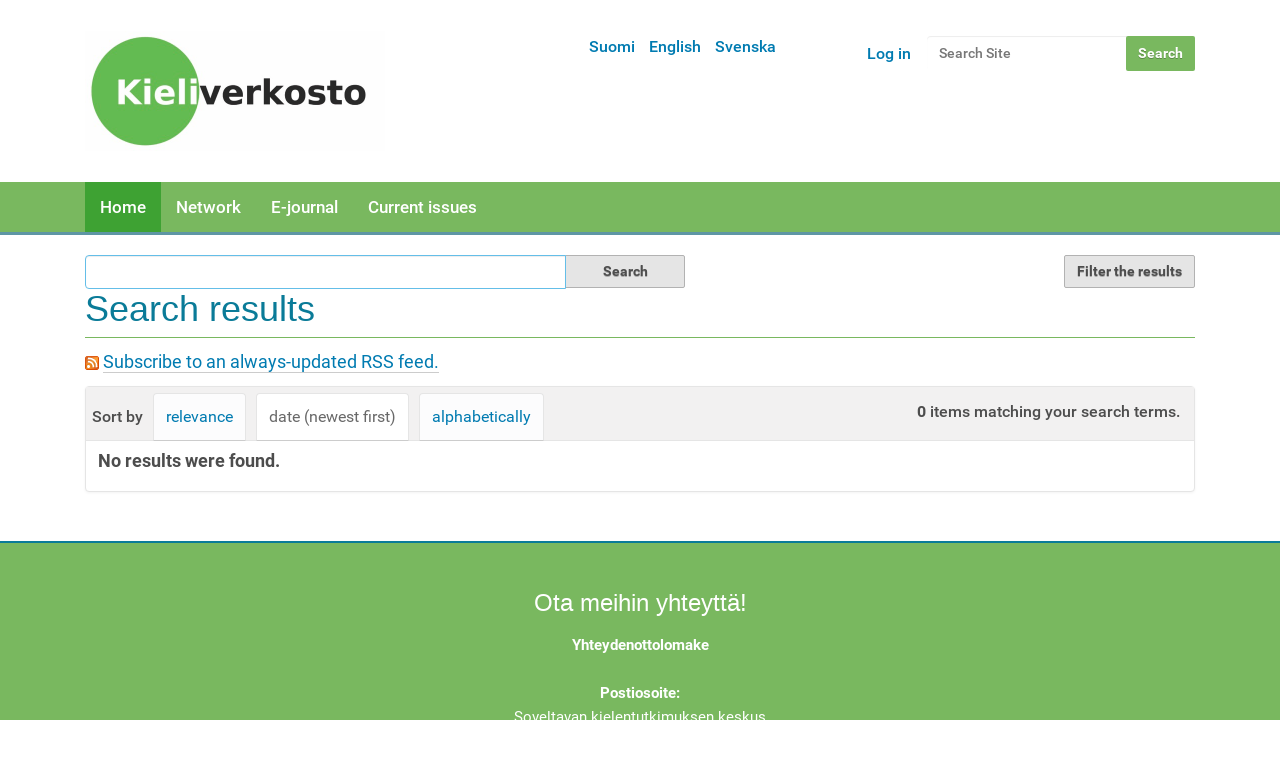

--- FILE ---
content_type: text/html;charset=utf-8
request_url: https://www.kieliverkosto.fi/en/@@search?sort_on=Date&sort_order=reverse&set_language=en&Subject:list=kielten%20opiskelu
body_size: 27117
content:
<!DOCTYPE html>
<html xmlns:esi="http://www.edge-delivery.org/esi/1.0" lang="en" xml:lang="en">
<head><meta http-equiv="Content-Type" content="text/html; charset=UTF-8" />
  <title>English</title>
  <link rel="icon" href="https://static.cc.jyu.fi/plone/barcelonetatheme-08b0adc/favicon.ico" />



   <link rel="stylesheet" data-name="bundle-default" href="https://static.cc.jyu.fi/plone/barcelonetatheme-08b0adc/default.2ac0d62b8232aa28f553.css" />


   

<meta name="DC.format" content="text/plain" /><meta name="DC.type" content="Language Root Folder" /><meta name="DC.date.valid_range" content="2017/11/27 - " /><meta name="DC.date.modified" content="2025-10-22T11:34:48+02:00" /><meta name="DC.date.created" content="2017-10-27T13:52:07+02:00" /><meta name="DC.language" content="en" /><meta content="summary" name="twitter:card" /><meta content="English" name="twitter:title" /><meta content="Kieliverkosto" property="og:site_name" /><meta content="English" property="og:title" /><meta content="website" property="og:type" /><meta content="" name="twitter:description" /><meta content="https://www.kieliverkosto.fi/en" name="twitter:url" /><meta content="" property="og:description" /><meta content="https://www.kieliverkosto.fi/en" property="og:url" /><meta content="https://www.kieliverkosto.fi/@@site-logo/Kieliverkoston_logo_uusittu_marras17-small.png" name="twitter:image" /><meta content="https://www.kieliverkosto.fi/@@site-logo/Kieliverkoston_logo_uusittu_marras17-small.png" property="og:image" /><meta content="image/png" property="og:image:type" /><meta name="viewport" content="width=device-width, initial-scale=1.0" /><meta name="generator" content="Plone - http://plone.com" /><link rel="alternate" hreflang="fi" href="https://www.kieliverkosto.fi/fi" /><link rel="alternate" hreflang="en" href="https://www.kieliverkosto.fi/en" /><link rel="alternate" hreflang="sv" href="https://www.kieliverkosto.fi/sv" /><link rel="home" title="Home" href="https://www.kieliverkosto.fi/en" /><link rel="canonical" href="https://www.kieliverkosto.fi/en" /><link rel="alternate" href="https://www.kieliverkosto.fi/en/RSS" title="English - RSS 1.0" type="application/rss+xml" /><link rel="alternate" href="https://www.kieliverkosto.fi/en/rss.xml" title="English - RSS 2.0" type="application/rss+xml" /><link rel="alternate" href="https://www.kieliverkosto.fi/en/atom.xml" title="English - Atom" type="application/rss+xml" /><link rel="search" href="https://www.kieliverkosto.fi/en/@@search" title="Search this site" /><link rel="stylesheet" type="text/css" href="https://www.kieliverkosto.fi/++theme++barcelonetatheme-custom/custom.css" data-bundle="diazo" /></head>
<body id="visual-portal-wrapper" class="template-search portaltype-lrf site-en icons-off thumbs-on frontend viewpermission-view userrole-anonymous pat-markspeciallinks mosaic-grid" dir="ltr" data-pat-pickadate="{&quot;date&quot;: {&quot;selectYears&quot;: 200}, &quot;time&quot;: {&quot;interval&quot;: 5 } }" data-i18ncatalogurl="https://www.kieliverkosto.fi/plonejsi18n" data-pat-relateditems="{&quot;basePath&quot;: &quot;/kieliverkosto/en&quot;, &quot;rootPath&quot;: &quot;/kieliverkosto&quot;, &quot;mode&quot;: &quot;auto&quot;, &quot;favorites&quot;: [{&quot;path&quot;: &quot;/kieliverkosto/en&quot;, &quot;title&quot;: &quot;English&quot;}], &quot;upload&quot;: true}" data-view-url="https://www.kieliverkosto.fi/en" data-pat-tinymce="{&quot;loadingBaseUrl&quot;: &quot;https://www.kieliverkosto.fi/++plone++static/components/tinymce-builded/js/tinymce&quot;, &quot;imageScales&quot;: &quot;[{\&quot;value\&quot;: \&quot;banner-tall\&quot;, \&quot;title\&quot;: \&quot;banner-tall 1200x600\&quot;}, {\&quot;value\&quot;: \&quot;large\&quot;, \&quot;title\&quot;: \&quot;large 768x768\&quot;}, {\&quot;value\&quot;: \&quot;mini\&quot;, \&quot;title\&quot;: \&quot;mini 200x200\&quot;}, {\&quot;value\&quot;: \&quot;preview\&quot;, \&quot;title\&quot;: \&quot;preview 400x400\&quot;}, {\&quot;value\&quot;: \&quot;thumb\&quot;, \&quot;title\&quot;: \&quot;thumb 128x128\&quot;}]&quot;, &quot;prependToUrl&quot;: &quot;./@@resolveuid/&quot;, &quot;upload&quot;: {&quot;maxFiles&quot;: 1, &quot;currentPath&quot;: &quot;/en&quot;, &quot;baseUrl&quot;: &quot;https://www.kieliverkosto.fi&quot;, &quot;initialFolder&quot;: &quot;1263e987f67e4ea2a9b868c581fbcc43&quot;, &quot;uploadMultiple&quot;: false, &quot;relativePath&quot;: &quot;@@fileUpload&quot;, &quot;showTitle&quot;: false}, &quot;tiny&quot;: {&quot;templates&quot;: {}, &quot;relative_urls&quot;: false, &quot;paste_as_text&quot;: false, &quot;content_css&quot;: &quot;https://www.kieliverkosto.fi/en/++plone++static/plone-compiled.css,https://www.kieliverkosto.fi/en/++plone++static/tinymce-styles.css,https://static.cc.jyu.fi/plone/barcelonetatheme-08b0adc/default.2ac0d62b8232aa28f553.css&quot;, &quot;language&quot;: &quot;en&quot;, &quot;importcss_file_filter&quot;: &quot;https://www.kieliverkosto.fi/en/++plone++static/tinymce-styles.css&quot;, &quot;external_plugins&quot;: {}, &quot;menu&quot;: {&quot;insert&quot;: {&quot;items&quot;: &quot;link media | template hr&quot;, &quot;title&quot;: &quot;Insert&quot;}, &quot;format&quot;: {&quot;items&quot;: &quot;bold italic underline strikethrough superscript subscript | formats | removeformat&quot;, &quot;title&quot;: &quot;Format&quot;}, &quot;edit&quot;: {&quot;items&quot;: &quot;undo redo | cut copy paste pastetext | searchreplace textpattern selectall | textcolor&quot;, &quot;title&quot;: &quot;Edit&quot;}, &quot;table&quot;: {&quot;items&quot;: &quot;inserttable tableprops deletetable | cell row column&quot;, &quot;title&quot;: &quot;Table&quot;}, &quot;tools&quot;: {&quot;items&quot;: &quot;spellchecker charmap emoticons insertdatetime layer code&quot;, &quot;title&quot;: &quot;Tools&quot;}, &quot;view&quot;: {&quot;items&quot;: &quot;visualaid visualchars visualblocks preview fullpage fullscreen&quot;, &quot;title&quot;: &quot;View&quot;}}, &quot;paste_retain_style_properties&quot;: &quot;&quot;, &quot;browser_spellcheck&quot;: true, &quot;entity_encoding&quot;: &quot;raw&quot;, &quot;convert_urls&quot;: false, &quot;formats&quot;: {&quot;clearfix&quot;: {&quot;classes&quot;: &quot;clearfix&quot;, &quot;block&quot;: &quot;div&quot;}, &quot;discreet&quot;: {&quot;inline&quot;: &quot;span&quot;, &quot;classes&quot;: &quot;discreet&quot;}}, &quot;style_formats&quot;: [{&quot;items&quot;: [{&quot;format&quot;: &quot;h2&quot;, &quot;title&quot;: &quot;Header 2&quot;}, {&quot;format&quot;: &quot;h3&quot;, &quot;title&quot;: &quot;Header 3&quot;}, {&quot;format&quot;: &quot;h4&quot;, &quot;title&quot;: &quot;Header 4&quot;}, {&quot;format&quot;: &quot;h5&quot;, &quot;title&quot;: &quot;Header 5&quot;}, {&quot;format&quot;: &quot;h6&quot;, &quot;title&quot;: &quot;Header 6&quot;}], &quot;title&quot;: &quot;Headers&quot;}, {&quot;items&quot;: [{&quot;format&quot;: &quot;p&quot;, &quot;title&quot;: &quot;Paragraph&quot;}, {&quot;format&quot;: &quot;blockquote&quot;, &quot;title&quot;: &quot;Blockquote&quot;}, {&quot;selector&quot;: &quot;p&quot;, &quot;classes&quot;: &quot;callout&quot;, &quot;title&quot;: &quot;Callout&quot;}], &quot;title&quot;: &quot;Paragraph&quot;}, {&quot;items&quot;: [{&quot;inline&quot;: &quot;span&quot;, &quot;classes&quot;: &quot;large-font&quot;, &quot;title&quot;: &quot;Large font&quot;}, {&quot;inline&quot;: &quot;span&quot;, &quot;classes&quot;: &quot;huge-font&quot;, &quot;title&quot;: &quot;Huge font&quot;}], &quot;title&quot;: &quot;Text effects&quot;}, {&quot;items&quot;: [{&quot;format&quot;: &quot;bold&quot;, &quot;icon&quot;: &quot;bold&quot;, &quot;title&quot;: &quot;Bold&quot;}, {&quot;format&quot;: &quot;italic&quot;, &quot;icon&quot;: &quot;italic&quot;, &quot;title&quot;: &quot;Italic&quot;}, {&quot;format&quot;: &quot;underline&quot;, &quot;icon&quot;: &quot;underline&quot;, &quot;title&quot;: &quot;Underline&quot;}, {&quot;format&quot;: &quot;strikethrough&quot;, &quot;icon&quot;: &quot;strikethrough&quot;, &quot;title&quot;: &quot;Strikethrough&quot;}, {&quot;format&quot;: &quot;superscript&quot;, &quot;icon&quot;: &quot;superscript&quot;, &quot;title&quot;: &quot;Superscript&quot;}, {&quot;format&quot;: &quot;subscript&quot;, &quot;icon&quot;: &quot;subscript&quot;, &quot;title&quot;: &quot;Subscript&quot;}, {&quot;format&quot;: &quot;code&quot;, &quot;icon&quot;: &quot;code&quot;, &quot;title&quot;: &quot;Code&quot;}], &quot;title&quot;: &quot;Inline&quot;}, {&quot;items&quot;: [{&quot;format&quot;: &quot;alignleft&quot;, &quot;icon&quot;: &quot;alignleft&quot;, &quot;title&quot;: &quot;Left&quot;}, {&quot;format&quot;: &quot;aligncenter&quot;, &quot;icon&quot;: &quot;aligncenter&quot;, &quot;title&quot;: &quot;Center&quot;}, {&quot;format&quot;: &quot;alignright&quot;, &quot;icon&quot;: &quot;alignright&quot;, &quot;title&quot;: &quot;Right&quot;}, {&quot;format&quot;: &quot;alignjustify&quot;, &quot;icon&quot;: &quot;alignjustify&quot;, &quot;title&quot;: &quot;Justify&quot;}], &quot;title&quot;: &quot;Alignment&quot;}, {&quot;items&quot;: [{&quot;selector&quot;: &quot;table&quot;, &quot;classes&quot;: &quot;listing&quot;, &quot;title&quot;: &quot;Listing&quot;}, {&quot;selector&quot;: &quot;table&quot;, &quot;classes&quot;: &quot;invisible-grid&quot;, &quot;title&quot;: &quot;Invisible grid&quot;}], &quot;title&quot;: &quot;Tables&quot;}], &quot;paste_word_valid_elements&quot;: &quot;b,strong,i,em,h1,h2,h3,h4,table,thead,tfoot,tbody,tr,th,td,ul,ol,li,p,a[href]&quot;, &quot;resize&quot;: &quot;both&quot;, &quot;plugins&quot;: [&quot;plonelink&quot;, &quot;ploneimage&quot;, &quot;importcss&quot;, &quot;advlist&quot;, &quot;fullscreen&quot;, &quot;hr&quot;, &quot;lists&quot;, &quot;media&quot;, &quot;nonbreaking&quot;, &quot;noneditable&quot;, &quot;pagebreak&quot;, &quot;paste&quot;, &quot;preview&quot;, &quot;print&quot;, &quot;searchreplace&quot;, &quot;tabfocus&quot;, &quot;table&quot;, &quot;visualchars&quot;, &quot;wordcount&quot;, &quot;code&quot;], &quot;paste_data_images&quot;: false, &quot;importcss_append&quot;: true, &quot;toolbar&quot;: &quot;ltr rtl | undo redo | styleselect | bold italic | alignleft aligncenter alignright alignjustify | bullist numlist outdent indent | unlink plonelink ploneimage&quot;, &quot;menubar&quot;: [&quot;edit&quot;, &quot;table&quot;, &quot;format&quot;, &quot;toolsview&quot;, &quot;insert&quot;]}, &quot;base_url&quot;: &quot;https://www.kieliverkosto.fi/en&quot;, &quot;relatedItems&quot;: {&quot;vocabularyUrl&quot;: &quot;https://www.kieliverkosto.fi/@@getVocabulary?name=plone.app.vocabularies.Catalog&quot;, &quot;folderTypes&quot;: [&quot;Folder&quot;, &quot;Large Plone Folder&quot;, &quot;Plone Site&quot;, &quot;LIF&quot;], &quot;basePath&quot;: &quot;/kieliverkosto/en&quot;, &quot;sort_on&quot;: &quot;sortable_title&quot;, &quot;rootPath&quot;: &quot;/kieliverkosto&quot;, &quot;upload&quot;: &quot;true&quot;, &quot;sort_order&quot;: &quot;ascending&quot;, &quot;mode&quot;: &quot;auto&quot;, &quot;favorites&quot;: [{&quot;path&quot;: &quot;/kieliverkosto/en&quot;, &quot;title&quot;: &quot;English&quot;}]}, &quot;prependToScalePart&quot;: &quot;/@@images/image/&quot;, &quot;imageTypes&quot;: [&quot;Image&quot;], &quot;linkAttribute&quot;: &quot;UID&quot;}" data-pat-plone-modal="{&quot;actionOptions&quot;: {&quot;displayInModal&quot;: false}}" data-pat-markspeciallinks="{&quot;external_links_open_new_window&quot;: false, &quot;mark_special_links&quot;: true}" data-portal-url="https://www.kieliverkosto.fi" data-pat-moment="{&quot;format&quot;: &quot;calendar&quot;}" data-base-url="https://www.kieliverkosto.fi/en"><div class="outer-wrapper">
  <header id="content-header" role="banner">
    <div class="container">
      
      <div id="portal-header">
    <a id="portal-logo" title="English" href="https://www.kieliverkosto.fi/en">
    <img src="https://www.kieliverkosto.fi/@@site-logo/Kieliverkoston_logo_uusittu_marras17-small.png" alt="Kieliverkosto" title="Kieliverkosto" /></a>

<div id="portal-searchbox">

    <form id="searchGadget_form" action="https://www.kieliverkosto.fi/en/@@search" role="search" data-pat-livesearch="ajaxUrl:https://www.kieliverkosto.fi/en/@@ajax-search" class="pat-livesearch">

        <div class="LSBox">
        <label class="hiddenStructure" for="searchGadget">Search Site</label>

        <input name="SearchableText" type="text" size="18" id="searchGadget" title="Search Site" placeholder="Search Site" class="searchField" />

        <input class="searchButton" type="submit" value="Search" />

        <div class="searchSection">
            <input id="searchbox_currentfolder_only" class="noborder" type="checkbox" name="path" value="/kieliverkosto/en" />
            <label for="searchbox_currentfolder_only" style="cursor: pointer">only in current section</label>
        </div>
        </div>
    </form>

    <div id="portal-advanced-search" class="hiddenStructure">
        <a href="https://www.kieliverkosto.fi/en/@@search">Advanced Search…</a>
    </div>

</div>

<div id="portal-anontools">
  <ul>
    <li>
      
          <a title="Log in" data-pat-plone-modal="{&quot;prependContent&quot;: &quot;.portalMessage&quot;, &quot;title&quot;: &quot;Log in&quot;, &quot;width&quot;: &quot;26em&quot;, &quot;actionOptions&quot;: {&quot;redirectOnResponse&quot;: true}}" id="personaltools-login" href="https://www.kieliverkosto.fi/en/login" class="pat-plone-modal">Log in</a>
      
    </li>
  </ul>
</div>


<ul id="portal-languageselector">
    
    <li class="language-fi">
        <a href="https://www.kieliverkosto.fi/@@multilingual-selector/e47681bb1460455f900654769cfb8672/fi?post_path=/%40%40search&amp;sort_on=Date&amp;sort_order=reverse&amp;set_language=fi&amp;Subject:list=kielten%20opiskelu" title="Suomi">Suomi</a>
    </li>
    
    <li class="currentLanguage language-en">
        <a href="https://www.kieliverkosto.fi/@@multilingual-selector/e47681bb1460455f900654769cfb8672/en?post_path=/%40%40search&amp;sort_on=Date&amp;sort_order=reverse&amp;set_language=en&amp;Subject:list=kielten%20opiskelu" title="English">English</a>
    </li>
    
    <li class="language-sv">
        <a href="https://www.kieliverkosto.fi/@@multilingual-selector/e47681bb1460455f900654769cfb8672/sv?post_path=/%40%40search&amp;sort_on=Date&amp;sort_order=reverse&amp;set_language=sv&amp;Subject:list=kielten%20opiskelu" title="Svenska">Svenska</a>
    </li>
    
</ul>

</div>

    
      
    </div>
  </header>
  <div id="mainnavigation-wrapper">
    <div id="mainnavigation">

  <p class="hiddenStructure">Navigation</p>
  <nav class="plone-navbar" id="portal-globalnav-wrapper">
    <div class="container">
      <div class="plone-navbar-header">
        <button type="button" class="plone-navbar-toggle" data-toggle="collapse" data-target="#portal-globalnav-collapse">
          <span class="sr-only">Toggle navigation</span>
          <span class="icon-bar"></span>
          <span class="icon-bar"></span>
          <span class="icon-bar"></span>
        </button>
      </div>

      <div class="plone-collapse plone-navbar-collapse" id="portal-globalnav-collapse">
        <ul class="plone-nav plone-navbar-nav" id="portal-globalnav">
            
              <li id="portaltab-index_html" class="selected">
                  <a href="https://www.kieliverkosto.fi/en" title="">Home</a>
              </li>
            
              <li id="portaltab-network">
                  <a href="https://www.kieliverkosto.fi/en/network" title="">Network</a>
              </li>
            
              <li id="portaltab-e-journal">
                  <a href="https://www.kieliverkosto.fi/en/e-journal" title="">E-journal</a>
              </li>
            
              <li id="portaltab-news">
                  <a href="https://www.kieliverkosto.fi/en/news" title="">Current issues</a>
              </li>
            
        </ul>
      </div>
    </div>
  </nav>


</div>
  </div>
  <div id="above-content-wrapper">
    <div id="viewlet-above-content"></div>
  </div>
  <div class="container">
    <div class="row">
      <aside id="global_statusmessage">
      

      <div>
      </div>
    </aside>
    </div>
    <main id="main-container" class="row row-offcanvas row-offcanvas-right" role="main">
      <div id="column1-container">
      </div>
      <div class="col-xs-12 col-sm-12">
      <div class="row">
        <div class="col-xs-12 col-sm-12">
          <article id="content">

          <div id="content-core">

    <form name="searchform" id="searchform" action="@@search" role="search" class="searchPage pat-formautofocus">

        <input type="hidden" name="sort_on" value="" />
        <input type="hidden" name="sort_order" value="" />

        <div class="input-group">
          <input class="searchPage form-control" name="SearchableText" type="text" size="25" title="Search Site" value="" />
          <span class="input-group-btn">
            <input class="searchPage allowMultiSubmit btn btn-primary" type="submit" value="Search" />
          </span>
        </div>

        <dl class="actionMenu">

          <dt class="actionMenuHeader">
            <input type="hidden" id="advanced-search-input" name="advanced_search" value="False" />
            <button id="search-filter-toggle">Filter the results</button>
          </dt>
          <dd class="actionMenuContent">
            <div id="search-filter">
              <fieldset class="noborder">
                <legend>Item type</legend>
                  <div class="field">
                    <div class="optionsToggle">
                      <input type="checkbox" onchange="" name="pt_toggle" value="#" id="pt_toggle" class="noborder" checked="checked" />

                      <label for="pt_toggle">Select All/None</label>
                    </div>
                    <div class="search-type-options">
                      <div>
                        <input type="checkbox" name="portal_type:list" value="LIF" class="noborder" checked="checked" id="portal_type_1" />
                          <label for="portal_type_1">Language Independent Folder</label>
                      </div>
                      <div>
                        <input type="checkbox" name="portal_type:list" value="LRF" class="noborder" checked="checked" id="portal_type_2" />
                          <label for="portal_type_2">Language Root Folder</label>
                      </div>
                      <div>
                        <input type="checkbox" name="portal_type:list" value="Image" class="noborder" checked="checked" id="portal_type_3" />
                          <label for="portal_type_3">Image</label>
                      </div>
                      <div>
                        <input type="checkbox" name="portal_type:list" value="Collection" class="noborder" checked="checked" id="portal_type_4" />
                          <label for="portal_type_4">Collection</label>
                      </div>
                      <div>
                        <input type="checkbox" name="portal_type:list" value="Link" class="noborder" checked="checked" id="portal_type_5" />
                          <label for="portal_type_5">Link</label>
                      </div>
                      <div>
                        <input type="checkbox" name="portal_type:list" value="File" class="noborder" checked="checked" id="portal_type_6" />
                          <label for="portal_type_6">File</label>
                      </div>
                      <div>
                        <input type="checkbox" name="portal_type:list" value="Folder" class="noborder" checked="checked" id="portal_type_7" />
                          <label for="portal_type_7">Folder</label>
                      </div>
                      <div>
                        <input type="checkbox" name="portal_type:list" value="Document" class="noborder" checked="checked" id="portal_type_8" />
                          <label for="portal_type_8">Page</label>
                      </div>
                      <div>
                        <input type="checkbox" name="portal_type:list" value="Event" class="noborder" checked="checked" id="portal_type_9" />
                          <label for="portal_type_9">Event</label>
                      </div>
                    </div>
                  </div>
                </fieldset>
                <fieldset class="noborder">
                  <legend>New items since</legend>
                  <div class="field">
                    <div class="search-date-options">
                      
                        <div>
                          <input type="radio" id="query-date-yesterday" name="created.query:record:list:date" value="2026/01/23" />
                          <label for="query-date-yesterday">Yesterday</label>
                        </div>
                        <div>
                          <input type="radio" id="query-date-lastweek" name="created.query:record:list:date" value="2026/01/17" />
                          <label for="query-date-lastweek">Last week</label>
                        </div>
                        <div>
                          <input type="radio" id="query-date-lastmonth" name="created.query:record:list:date" value="2025/12/24" />
                          <label for="query-date-lastmonth">Last month</label>
                        </div>
                        <div>
                          <input type="radio" id="query-date-ever" name="created.query:record:list:date" value="1970-01-02" checked="checked" />
                          <label for="query-date-ever">Ever</label>
                        </div>
                      
                    </div>
                    <input type="hidden" name="created.range:record" value="min" />
                  </div>
                </fieldset>
              </div>
            </dd>
          </dl>

        <div>
          <div>
            <h1 class="documentFirstHeading">Search results</h1>
            

            <p id="rss-subscription">
               <img src="https://www.kieliverkosto.fi/rss.png" alt="RSS" />
                <a href="https://www.kieliverkosto.fi/en/search_rss?sort_on=Date&amp;amp;sort_order=reverse&amp;amp;set_language=en&amp;amp;Subject:list=kielten%20opiskelu" class="link-feed">
                    <span>Subscribe to an always-updated RSS feed.</span>
                </a>
              </p>
            </div>
            <div class="visualClear"><!-- --></div>
            <div id="search-results-wrapper">

              <div id="search-results-bar">
                <span id="results-count"><strong id="search-results-number">0</strong> items matching your search terms.</span>
              </div>



              
                <div class="autotabs">
                  <nav class="autotoc-nav" id="searchResultsSort">
                    <span class="autotab-heading">Sort by</span>
                      <span id="sorting-options">
                        
                          
                            <a data-sort="relevance" href="https://www.kieliverkosto.fi/en/@@search?sort_on=relevance&amp;set_language=en&amp;Subject:list=kielten%20opiskelu" data-order="" class="active">relevance</a>
                          
                            <a data-sort="Date" href="https://www.kieliverkosto.fi/en/@@search?sort_on=Date&amp;sort_order=reverse&amp;set_language=en&amp;Subject:list=kielten%20opiskelu" data-order="reverse" class="active">date (newest first)</a>
                          
                            <a data-sort="sortable_title" href="https://www.kieliverkosto.fi/en/@@search?sort_on=sortable_title&amp;set_language=en&amp;Subject:list=kielten%20opiskelu" data-order="" class="active">alphabetically</a>
                          
                        
                      </span>
                    </nav>
                    <div id="search-results" data-default-sort="Date">

                      
                        <p><strong>No results were found.</strong></p>
                      

                      
                    </div>
                  </div>
                

            </div>
        </div>

        <div class="visualClear"><!-- --></div>
    </form>

    
  </div>
        </article>
        </div>
      </div>
      <footer class="row">
        <div class="col-xs-12 col-sm-12">
          <div id="viewlet-below-content">
</div>
        </div>
      </footer>
    </div>
      <div id="column2-container">
      </div>
    </main><!--/row-->
  </div><!--/container-->
</div><!--/outer-wrapper --><footer id="portal-footer-wrapper" role="contentinfo">
  <div class="container" id="portal-footer">
      <div class="row">
	<div class="col-xs-12">
		
<div class="portletWrapper" id="portletwrapper-706c6f6e652e666f6f746572706f72746c6574730a636f6e746578740a2f6b69656c697665726b6f73746f0a6f74612d6d656968696e2d7968746579747461" data-portlethash="706c6f6e652e666f6f746572706f72746c6574730a636f6e746578740a2f6b69656c697665726b6f73746f0a6f74612d6d656968696e2d7968746579747461">

<section class="portlet portletStaticText portlet-static-ota-meihin-yhteytta">

    <header class="portletHeader">
           Ota meihin yhteyttä!
    </header>

    <section class="portletContent">
        <p style="text-align: center;"><strong><a title="Yhteydenottolomake" href="https://www.kieliverkosto.fi/fi/contact-info" data-linktype="external" data-val="https://www.kieliverkosto.fi/fi/contact-info">Yhteydenottolomake</a></strong></p>
<p style="text-align: center;"> </p>
<p style="text-align: center;"><strong><span class="strong">Postiosoite:</span></strong></p>
<p style="text-align: center;">Soveltavan kielentutkimuksen keskus<br /> PL 35<br /> 40014 Jyväskylän yliopisto</p>
<p style="text-align: center;"> </p>
<p style="text-align: center;"><span class="strong"><strong>Käyntiosoite:</strong> </span></p>
<p style="text-align: center;">Agora, Mattilanniemi 2</p>
<p style="text-align: center;"> </p>
<p style="text-align: center;"><span class="strong"><strong>Sähköposti:</strong> </span>kieliverkosto(at)jyu.fi</p>
<p style="text-align: center;"><strong>Instagram</strong>: @kieliverkosto</p>
<p style="text-align: center;"><strong>Liity postituslistalle:</strong> http://lists.jyu.fi/mailman/listinfo/kieliverkosto</p>
<p style="text-align: center;"> </p>
<p style="text-align: center;"> </p>
<p style="text-align: center;"><span id="copyright"><strong>Sisältö ©</strong> Kieliverkosto ja kirjoittajat<br /><br /></span></p>
    </section>
    
    

</section>
</div>


	</div>
</div>

<!-- Global site tag (gtag.js) - Google Analytics -->


    </div>
</footer><script data-name="bundle-commons.1510913897974.js" src="https://static.cc.jyu.fi/plone/barcelonetatheme-08b0adc/commons.1510913897974.js.75d144ddfb6a72d5affb.js"></script><script data-name="bundle-default" src="https://static.cc.jyu.fi/plone/barcelonetatheme-08b0adc/default.2ac0d62b8232aa28f553.js"></script><script type="text/javascript" src="https://www.kieliverkosto.fi/++theme++barcelonetatheme-custom/custom.js" data-bundle="diazo"></script><script type="text/javascript">PORTAL_URL = 'https://www.kieliverkosto.fi';</script><script type="text/javascript" src="https://www.kieliverkosto.fi/++resource++search.js">
    </script><script async="" src="https://www.googletagmanager.com/gtag/js?id=UA-22121929-1"></script><script>
  window.dataLayer = window.dataLayer || [];
  function gtag(){dataLayer.push(arguments);}
  gtag('js', new Date());

  gtag('config', 'UA-22121929-1');
</script></body>
</html>

--- FILE ---
content_type: text/css
request_url: https://static.cc.jyu.fi/plone/barcelonetatheme-08b0adc/default.2ac0d62b8232aa28f553.css
body_size: 49839
content:
@media screen and (max-width: 767px) {
}
@media (min-width: 768px) {
}
@media (min-width: 768px) {
}
@media (max-width: 767px) {
}
@media (min-width: 768px) {
}
@media (min-width: 768px) {
}
@media (max-width: 767px) {
}
@media (max-width: 767px) {
}
.mosaic-grid-row:before,
.mosaic-grid-row:after,
.mosaic-grid-row:before,
.mosaic-grid-row:after {
  content: " ";
  display: table;
}
.mosaic-grid-row:after,
.mosaic-grid-row:after {
  clear: both;
}
/* Grid classes, these can also be nested */
.mosaic-grid-row {
  position: relative;
  margin-left: -15px;
  margin-right: -15px;
}
.mosaic-grid-row:before,
.mosaic-grid-row:after {
  content: " ";
  display: table;
}
.mosaic-grid-row:after {
  clear: both;
}
.mosaic-grid-row:before,
.mosaic-grid-row:after {
  content: " ";
  display: table;
}
.mosaic-grid-row:after {
  clear: both;
}
/* Widths, these are abstracted out so that pixel-based layouts or other
   similar approaches can be retrofitted without changing the markup,
   or if you want to apply rules like the Golden Ratio to your layouts */
.mosaic-width-full {
  position: relative;
  float: left;
  width: 100%;
  min-height: 1px;
  padding-left: 15px;
  padding-right: 15px;
}
.mosaic-width-half {
  position: relative;
  min-height: 1px;
  padding-left: 15px;
  padding-right: 15px;
}
@media (min-width: 768px) {
  .mosaic-width-half {
    float: left;
    width: 50%;
  }
}
@media (min-width: 768px) {
  .mosaic-width-half {
    float: left;
    width: 50%;
  }
}
.mosaic-width-quarter {
  position: relative;
  min-height: 1px;
  padding-left: 15px;
  padding-right: 15px;
}
@media (min-width: 768px) {
  .mosaic-width-quarter {
    float: left;
    width: 50%;
  }
}
@media (min-width: 768px) {
  .mosaic-width-quarter {
    float: left;
    width: 50%;
  }
}
@media (min-width: 992px) {
  .mosaic-width-quarter {
    float: left;
    width: 25%;
  }
}
@media (min-width: 992px) {
  .mosaic-width-quarter {
    float: left;
    width: 25%;
  }
}
.mosaic-width-three-quarters {
  position: relative;
  min-height: 1px;
  padding-left: 15px;
  padding-right: 15px;
}
@media (min-width: 992px) {
  .mosaic-width-three-quarters {
    float: left;
    width: 75%;
  }
}
@media (min-width: 992px) {
  .mosaic-width-three-quarters {
    float: left;
    width: 75%;
  }
}
.mosaic-width-third {
  position: relative;
  min-height: 1px;
  padding-left: 15px;
  padding-right: 15px;
}
@media (min-width: 992px) {
  .mosaic-width-third {
    float: left;
    width: 33.33333333%;
  }
}
@media (min-width: 992px) {
  .mosaic-width-third {
    float: left;
    width: 33.33333333%;
  }
}
.mosaic-width-two-thirds {
  position: relative;
  min-height: 1px;
  padding-left: 15px;
  padding-right: 15px;
}
@media (min-width: 992px) {
  .mosaic-width-two-thirds {
    float: left;
    width: 66.66666667%;
  }
}
@media (min-width: 992px) {
  .mosaic-width-two-thirds {
    float: left;
    width: 66.66666667%;
  }
}
.mosaic-enabled {
  /* Widths, these are abstracted out so that pixel-based layouts or other
     similar approaches can be retrofitted without changing the markup,
     or if you want to apply rules like the Golden Ratio to your layouts */
}
.mosaic-enabled .mosaic-width-full {
  position: relative;
  float: left;
  width: 100%;
  min-height: 1px;
  padding-left: 15px;
  padding-right: 15px;
}
.mosaic-enabled .mosaic-width-half {
  position: relative;
  float: left;
  width: 50%;
  min-height: 1px;
  padding-left: 15px;
  padding-right: 15px;
}
.mosaic-enabled .mosaic-width-quarter {
  position: relative;
  float: left;
  width: 25%;
  min-height: 1px;
  padding-left: 15px;
  padding-right: 15px;
}
.mosaic-enabled .mosaic-width-three-quarters {
  position: relative;
  float: left;
  width: 75%;
  min-height: 1px;
  padding-left: 15px;
  padding-right: 15px;
}
.mosaic-enabled .mosaic-width-third {
  position: relative;
  float: left;
  width: 33.33333333%;
  min-height: 1px;
  padding-left: 15px;
  padding-right: 15px;
}
.mosaic-enabled .mosaic-width-two-thirds {
  position: relative;
  float: left;
  width: 66.66666667%;
  min-height: 1px;
  padding-left: 15px;
  padding-right: 15px;
}
/* specifying (less) here forces it to be included inline, processed as less and minified */
/*
Version: 3.5.4 Timestamp: Sun Aug 30 13:30:32 EDT 2015
*/

.select2-container {
  margin: 0;
  position: relative;
  display: inline-block;
  vertical-align: middle;
}
.select2-container,
.select2-drop,
.select2-search,
.select2-search input {
  /*
    Force border-box so that % widths fit the parent
    container without overlap because of margin/padding.
    More Info : http://www.quirksmode.org/css/box.html
  */
  -webkit-box-sizing: border-box;
  /* webkit */
  -moz-box-sizing: border-box;
  /* firefox */
  box-sizing: border-box;
  /* css3 */
}
.select2-container .select2-choice {
  display: block;
  height: 26px;
  padding: 0 0 0 8px;
  overflow: hidden;
  position: relative;
  border: 1px solid #aaa;
  white-space: nowrap;
  line-height: 26px;
  color: #444;
  text-decoration: none;
  border-radius: 4px;
  background-clip: padding-box;
  -webkit-touch-callout: none;
  -webkit-user-select: none;
  -moz-user-select: none;
  -ms-user-select: none;
  user-select: none;
  background-color: #fff;
  background-image: -webkit-gradient(linear, left bottom, left top, color-stop(0, #eee), color-stop(0.5, #fff));
  background-image: -webkit-linear-gradient(center bottom, #eee 0%, #fff 50%);
  background-image: -moz-linear-gradient(center bottom, #eee 0%, #fff 50%);
  filter: progid:DXImageTransform.Microsoft.gradient(startColorstr='#ffffff', endColorstr='#eeeeee', GradientType=0);
  background-image: linear-gradient(to top, #eee 0%, #fff 50%);
}
html[dir="rtl"] .select2-container .select2-choice {
  padding: 0 8px 0 0;
}
.select2-container.select2-drop-above .select2-choice {
  border-bottom-color: #aaa;
  border-radius: 0 0 4px 4px;
  background-image: -webkit-gradient(linear, left bottom, left top, color-stop(0, #eee), color-stop(0.9, #fff));
  background-image: -webkit-linear-gradient(center bottom, #eee 0%, #fff 90%);
  background-image: -moz-linear-gradient(center bottom, #eee 0%, #fff 90%);
  filter: progid:DXImageTransform.Microsoft.gradient(startColorstr='#ffffff', endColorstr='#eeeeee', GradientType=0);
  background-image: linear-gradient(to bottom, #eee 0%, #fff 90%);
}
.select2-container.select2-allowclear .select2-choice .select2-chosen {
  margin-right: 42px;
}
.select2-container .select2-choice > .select2-chosen {
  margin-right: 26px;
  display: block;
  overflow: hidden;
  white-space: nowrap;
  text-overflow: ellipsis;
  float: none;
  width: auto;
}
html[dir="rtl"] .select2-container .select2-choice > .select2-chosen {
  margin-left: 26px;
  margin-right: 0;
}
.select2-container .select2-choice abbr {
  display: none;
  width: 12px;
  height: 12px;
  position: absolute;
  right: 24px;
  top: 8px;
  font-size: 1px;
  text-decoration: none;
  border: 0;
  background: url([data-uri]) right top no-repeat;
  cursor: pointer;
  outline: 0;
}
.select2-container.select2-allowclear .select2-choice abbr {
  display: inline-block;
}
.select2-container .select2-choice abbr:hover {
  background-position: right -11px;
  cursor: pointer;
}
.select2-drop-mask {
  border: 0;
  margin: 0;
  padding: 0;
  position: fixed;
  left: 0;
  top: 0;
  min-height: 100%;
  min-width: 100%;
  height: auto;
  width: auto;
  opacity: 0;
  z-index: 9998;
  /* styles required for IE to work */
  background-color: #fff;
  filter: alpha(opacity=0);
}
.select2-drop {
  width: 100%;
  margin-top: -1px;
  position: absolute;
  z-index: 9999;
  top: 100%;
  background: #fff;
  color: #000;
  border: 1px solid #aaa;
  border-top: 0;
  border-radius: 0 0 4px 4px;
  -webkit-box-shadow: 0 4px 5px rgba(0, 0, 0, 0.15);
  box-shadow: 0 4px 5px rgba(0, 0, 0, 0.15);
}
.select2-drop.select2-drop-above {
  margin-top: 1px;
  border-top: 1px solid #aaa;
  border-bottom: 0;
  border-radius: 4px 4px 0 0;
  -webkit-box-shadow: 0 -4px 5px rgba(0, 0, 0, 0.15);
  box-shadow: 0 -4px 5px rgba(0, 0, 0, 0.15);
}
.select2-drop-active {
  border: 1px solid #5897fb;
  border-top: none;
}
.select2-drop.select2-drop-above.select2-drop-active {
  border-top: 1px solid #5897fb;
}
.select2-drop-auto-width {
  border-top: 1px solid #aaa;
  width: auto;
}
.select2-container .select2-choice .select2-arrow {
  display: inline-block;
  width: 18px;
  height: 100%;
  position: absolute;
  right: 0;
  top: 0;
  border-left: 1px solid #aaa;
  border-radius: 0 4px 4px 0;
  background-clip: padding-box;
  background: #ccc;
  background-image: -webkit-gradient(linear, left bottom, left top, color-stop(0, #ccc), color-stop(0.6, #eee));
  background-image: -webkit-linear-gradient(center bottom, #ccc 0%, #eee 60%);
  background-image: -moz-linear-gradient(center bottom, #ccc 0%, #eee 60%);
  filter: progid:DXImageTransform.Microsoft.gradient(startColorstr='#eeeeee', endColorstr='#cccccc', GradientType=0);
  background-image: linear-gradient(to top, #ccc 0%, #eee 60%);
}
html[dir="rtl"] .select2-container .select2-choice .select2-arrow {
  left: 0;
  right: auto;
  border-left: none;
  border-right: 1px solid #aaa;
  border-radius: 4px 0 0 4px;
}
.select2-container .select2-choice .select2-arrow b {
  display: block;
  width: 100%;
  height: 100%;
  background: url([data-uri]) no-repeat 0 1px;
}
html[dir="rtl"] .select2-container .select2-choice .select2-arrow b {
  background-position: 2px 1px;
}
.select2-search {
  display: inline-block;
  width: 100%;
  min-height: 26px;
  margin: 0;
  padding: 4px 4px 0 4px;
  position: relative;
  z-index: 10000;
  white-space: nowrap;
}
.select2-search input {
  width: 100%;
  height: auto !important;
  min-height: 26px;
  padding: 4px 20px 4px 5px;
  margin: 0;
  outline: 0;
  font-family: sans-serif;
  font-size: 1em;
  border: 1px solid #aaa;
  border-radius: 0;
  -webkit-box-shadow: none;
  box-shadow: none;
  background: #fff url([data-uri]) no-repeat 100% -22px;
  background: url([data-uri]) no-repeat 100% -22px, -webkit-gradient(linear, left bottom, left top, color-stop(0.85, #fff), color-stop(0.99, #eee));
  background: url([data-uri]) no-repeat 100% -22px, -webkit-linear-gradient(center bottom, #fff 85%, #eee 99%);
  background: url([data-uri]) no-repeat 100% -22px, -moz-linear-gradient(center bottom, #fff 85%, #eee 99%);
  background: url([data-uri]) no-repeat 100% -22px, linear-gradient(to bottom, #fff 85%, #eee 99%) 0 0;
}
html[dir="rtl"] .select2-search input {
  padding: 4px 5px 4px 20px;
  background: #fff url([data-uri]) no-repeat -37px -22px;
  background: url([data-uri]) no-repeat -37px -22px, -webkit-gradient(linear, left bottom, left top, color-stop(0.85, #fff), color-stop(0.99, #eee));
  background: url([data-uri]) no-repeat -37px -22px, -webkit-linear-gradient(center bottom, #fff 85%, #eee 99%);
  background: url([data-uri]) no-repeat -37px -22px, -moz-linear-gradient(center bottom, #fff 85%, #eee 99%);
  background: url([data-uri]) no-repeat -37px -22px, linear-gradient(to bottom, #fff 85%, #eee 99%) 0 0;
}
.select2-search input.select2-active {
  background: #fff url([data-uri]) no-repeat 100%;
  background: url([data-uri]) no-repeat 100%, -webkit-gradient(linear, left bottom, left top, color-stop(0.85, #fff), color-stop(0.99, #eee));
  background: url([data-uri]) no-repeat 100%, -webkit-linear-gradient(center bottom, #fff 85%, #eee 99%);
  background: url([data-uri]) no-repeat 100%, -moz-linear-gradient(center bottom, #fff 85%, #eee 99%);
  background: url([data-uri]) no-repeat 100%, linear-gradient(to bottom, #fff 85%, #eee 99%) 0 0;
}
.select2-container-active .select2-choice,
.select2-container-active .select2-choices {
  border: 1px solid #5897fb;
  outline: none;
  -webkit-box-shadow: 0 0 5px rgba(0, 0, 0, 0.3);
  box-shadow: 0 0 5px rgba(0, 0, 0, 0.3);
}
.select2-dropdown-open .select2-choice {
  border-bottom-color: transparent;
  -webkit-box-shadow: 0 1px 0 #fff inset;
  box-shadow: 0 1px 0 #fff inset;
  border-bottom-left-radius: 0;
  border-bottom-right-radius: 0;
  background-color: #eee;
  background-image: -webkit-gradient(linear, left bottom, left top, color-stop(0, #fff), color-stop(0.5, #eee));
  background-image: -webkit-linear-gradient(center bottom, #fff 0%, #eee 50%);
  background-image: -moz-linear-gradient(center bottom, #fff 0%, #eee 50%);
  filter: progid:DXImageTransform.Microsoft.gradient(startColorstr='#eeeeee', endColorstr='#ffffff', GradientType=0);
  background-image: linear-gradient(to top, #fff 0%, #eee 50%);
}
.select2-dropdown-open.select2-drop-above .select2-choice,
.select2-dropdown-open.select2-drop-above .select2-choices {
  border: 1px solid #5897fb;
  border-top-color: transparent;
  background-image: -webkit-gradient(linear, left top, left bottom, color-stop(0, #fff), color-stop(0.5, #eee));
  background-image: -webkit-linear-gradient(center top, #fff 0%, #eee 50%);
  background-image: -moz-linear-gradient(center top, #fff 0%, #eee 50%);
  filter: progid:DXImageTransform.Microsoft.gradient(startColorstr='#eeeeee', endColorstr='#ffffff', GradientType=0);
  background-image: linear-gradient(to bottom, #fff 0%, #eee 50%);
}
.select2-dropdown-open .select2-choice .select2-arrow {
  background: transparent;
  border-left: none;
  filter: none;
}
html[dir="rtl"] .select2-dropdown-open .select2-choice .select2-arrow {
  border-right: none;
}
.select2-dropdown-open .select2-choice .select2-arrow b {
  background-position: -18px 1px;
}
html[dir="rtl"] .select2-dropdown-open .select2-choice .select2-arrow b {
  background-position: -16px 1px;
}
.select2-hidden-accessible {
  border: 0;
  clip: rect(0 0 0 0);
  height: 1px;
  margin: -1px;
  overflow: hidden;
  padding: 0;
  position: absolute;
  width: 1px;
}
/* results */
.select2-results {
  max-height: 200px;
  padding: 0 0 0 4px;
  margin: 4px 4px 4px 0;
  position: relative;
  overflow-x: hidden;
  overflow-y: auto;
  -webkit-tap-highlight-color: rgba(0, 0, 0, 0);
}
html[dir="rtl"] .select2-results {
  padding: 0 4px 0 0;
  margin: 4px 0 4px 4px;
}
.select2-results ul.select2-result-sub {
  margin: 0;
  padding-left: 0;
}
.select2-results li {
  list-style: none;
  display: list-item;
  background-image: none;
}
.select2-results li.select2-result-with-children > .select2-result-label {
  font-weight: bold;
}
.select2-results .select2-result-label {
  padding: 3px 7px 4px;
  margin: 0;
  cursor: pointer;
  min-height: 1em;
  -webkit-touch-callout: none;
  -webkit-user-select: none;
  -moz-user-select: none;
  -ms-user-select: none;
  user-select: none;
}
.select2-results-dept-1 .select2-result-label {
  padding-left: 20px;
}
.select2-results-dept-2 .select2-result-label {
  padding-left: 40px;
}
.select2-results-dept-3 .select2-result-label {
  padding-left: 60px;
}
.select2-results-dept-4 .select2-result-label {
  padding-left: 80px;
}
.select2-results-dept-5 .select2-result-label {
  padding-left: 100px;
}
.select2-results-dept-6 .select2-result-label {
  padding-left: 110px;
}
.select2-results-dept-7 .select2-result-label {
  padding-left: 120px;
}
.select2-results .select2-highlighted {
  background: #3875d7;
  color: #fff;
}
.select2-results li em {
  background: #feffde;
  font-style: normal;
}
.select2-results .select2-highlighted em {
  background: transparent;
}
.select2-results .select2-highlighted ul {
  background: #fff;
  color: #000;
}
.select2-results .select2-no-results,
.select2-results .select2-searching,
.select2-results .select2-ajax-error,
.select2-results .select2-selection-limit {
  background: #f4f4f4;
  display: list-item;
  padding-left: 5px;
}
/*
disabled look for disabled choices in the results dropdown
*/
.select2-results .select2-disabled.select2-highlighted {
  color: #666;
  background: #f4f4f4;
  display: list-item;
  cursor: default;
}
.select2-results .select2-disabled {
  background: #f4f4f4;
  display: list-item;
  cursor: default;
}
.select2-results .select2-selected {
  display: none;
}
.select2-more-results.select2-active {
  background: #f4f4f4 url([data-uri]) no-repeat 100%;
}
.select2-results .select2-ajax-error {
  background: rgba(255, 50, 50, 0.2);
}
.select2-more-results {
  background: #f4f4f4;
  display: list-item;
}
/* disabled styles */
.select2-container.select2-container-disabled .select2-choice {
  background-color: #f4f4f4;
  background-image: none;
  border: 1px solid #ddd;
  cursor: default;
}
.select2-container.select2-container-disabled .select2-choice .select2-arrow {
  background-color: #f4f4f4;
  background-image: none;
  border-left: 0;
}
.select2-container.select2-container-disabled .select2-choice abbr {
  display: none;
}
/* multiselect */
.select2-container-multi .select2-choices {
  height: auto !important;
  height: 1%;
  margin: 0;
  padding: 0 5px 0 0;
  position: relative;
  border: 1px solid #aaa;
  cursor: text;
  overflow: hidden;
  background-color: #fff;
  background-image: -webkit-gradient(linear, 0% 0%, 0% 100%, color-stop(1%, #eee), color-stop(15%, #fff));
  background-image: -webkit-linear-gradient(top, #eee 1%, #fff 15%);
  background-image: -moz-linear-gradient(top, #eee 1%, #fff 15%);
  background-image: linear-gradient(to bottom, #eee 1%, #fff 15%);
}
html[dir="rtl"] .select2-container-multi .select2-choices {
  padding: 0 0 0 5px;
}
.select2-locked {
  padding: 3px 5px 3px 5px !important;
}
.select2-container-multi .select2-choices {
  min-height: 26px;
}
.select2-container-multi.select2-container-active .select2-choices {
  border: 1px solid #5897fb;
  outline: none;
  -webkit-box-shadow: 0 0 5px rgba(0, 0, 0, 0.3);
  box-shadow: 0 0 5px rgba(0, 0, 0, 0.3);
}
.select2-container-multi .select2-choices li {
  float: left;
  list-style: none;
}
html[dir="rtl"] .select2-container-multi .select2-choices li {
  float: right;
}
.select2-container-multi .select2-choices .select2-search-field {
  margin: 0;
  padding: 0;
  white-space: nowrap;
}
.select2-container-multi .select2-choices .select2-search-field input {
  padding: 5px;
  margin: 1px 0;
  font-family: sans-serif;
  font-size: 100%;
  color: #666;
  outline: 0;
  border: 0;
  -webkit-box-shadow: none;
  box-shadow: none;
  background: transparent !important;
}
.select2-container-multi .select2-choices .select2-search-field input.select2-active {
  background: #fff url([data-uri]) no-repeat 100% !important;
}
.select2-default {
  color: #999 !important;
}
.select2-container-multi .select2-choices .select2-search-choice {
  padding: 3px 5px 3px 18px;
  margin: 3px 0 3px 5px;
  position: relative;
  line-height: 13px;
  color: #333;
  cursor: default;
  border: 1px solid #aaaaaa;
  border-radius: 3px;
  -webkit-box-shadow: 0 0 2px #fff inset, 0 1px 0 rgba(0, 0, 0, 0.05);
  box-shadow: 0 0 2px #fff inset, 0 1px 0 rgba(0, 0, 0, 0.05);
  background-clip: padding-box;
  -webkit-touch-callout: none;
  -webkit-user-select: none;
  -moz-user-select: none;
  -ms-user-select: none;
  user-select: none;
  background-color: #e4e4e4;
  filter: progid:DXImageTransform.Microsoft.gradient(startColorstr='#eeeeee', endColorstr='#f4f4f4', GradientType=0);
  background-image: -webkit-gradient(linear, 0% 0%, 0% 100%, color-stop(20%, #f4f4f4), color-stop(50%, #f0f0f0), color-stop(52%, #e8e8e8), color-stop(100%, #eee));
  background-image: -webkit-linear-gradient(top, #f4f4f4 20%, #f0f0f0 50%, #e8e8e8 52%, #eee 100%);
  background-image: -moz-linear-gradient(top, #f4f4f4 20%, #f0f0f0 50%, #e8e8e8 52%, #eee 100%);
  background-image: linear-gradient(to bottom, #f4f4f4 20%, #f0f0f0 50%, #e8e8e8 52%, #eee 100%);
}
html[dir="rtl"] .select2-container-multi .select2-choices .select2-search-choice {
  margin: 3px 5px 3px 0;
  padding: 3px 18px 3px 5px;
}
.select2-container-multi .select2-choices .select2-search-choice .select2-chosen {
  cursor: default;
}
.select2-container-multi .select2-choices .select2-search-choice-focus {
  background: #d4d4d4;
}
.select2-search-choice-close {
  display: block;
  width: 12px;
  height: 13px;
  position: absolute;
  right: 3px;
  top: 4px;
  font-size: 1px;
  outline: none;
  background: url([data-uri]) right top no-repeat;
}
html[dir="rtl"] .select2-search-choice-close {
  right: auto;
  left: 3px;
}
.select2-container-multi .select2-search-choice-close {
  left: 3px;
}
html[dir="rtl"] .select2-container-multi .select2-search-choice-close {
  left: auto;
  right: 2px;
}
.select2-container-multi .select2-choices .select2-search-choice .select2-search-choice-close:hover {
  background-position: right -11px;
}
.select2-container-multi .select2-choices .select2-search-choice-focus .select2-search-choice-close {
  background-position: right -11px;
}
/* disabled styles */
.select2-container-multi.select2-container-disabled .select2-choices {
  background-color: #f4f4f4;
  background-image: none;
  border: 1px solid #ddd;
  cursor: default;
}
.select2-container-multi.select2-container-disabled .select2-choices .select2-search-choice {
  padding: 3px 5px 3px 5px;
  border: 1px solid #ddd;
  background-image: none;
  background-color: #f4f4f4;
}
.select2-container-multi.select2-container-disabled .select2-choices .select2-search-choice .select2-search-choice-close {
  display: none;
  background: none;
}
/* end multiselect */
.select2-result-selectable .select2-match,
.select2-result-unselectable .select2-match {
  text-decoration: underline;
}
.select2-offscreen,
.select2-offscreen:focus {
  clip: rect(0 0 0 0) !important;
  width: 1px !important;
  height: 1px !important;
  border: 0 !important;
  margin: 0 !important;
  padding: 0 !important;
  overflow: hidden !important;
  position: absolute !important;
  outline: 0 !important;
  left: 0px !important;
  top: 0px !important;
}
.select2-display-none {
  display: none;
}
.select2-measure-scrollbar {
  position: absolute;
  top: -10000px;
  left: -10000px;
  width: 100px;
  height: 100px;
  overflow: scroll;
}
/* Retina-ize icons */
@media only screen and (-webkit-min-device-pixel-ratio: 1.5), only screen and (min-resolution: 2dppx) {
  .select2-search input,
  .select2-search-choice-close,
  .select2-container .select2-choice abbr,
  .select2-container .select2-choice .select2-arrow b {
    background-image: url([data-uri]) !important;
    background-repeat: no-repeat !important;
    background-size: 60px 40px !important;
  }
  .select2-search input {
    background-position: 100% -21px !important;
  }
}
.select2-container {
  margin-bottom: 1em;
}
.select2-container-multi .select2-choices .select2-choice-dragging {
  border-color: #FF0000;
}
.select2-container-multi.select2-orderable .select2-search-choice span,
.select2-container-multi.select2-orderable .select2-search-choice {
  cursor: move;
}
.pat-select2 {
  min-width: 50%;
}
.select2-container-multi .select2-choices .select2-search-field input {
  padding-bottom: 1px;
  padding-left: 8px;
  padding-right: 1px;
  padding-top: 2px;
  height: inherit;
}
/* ==========================================================================
   $BASE-PICKER
   ========================================================================== */
/**
 * Note: the root picker element should *NOT* be styled more than what’s here.
 */
.picker {
  font-size: 16px;
  text-align: left;
  line-height: 1.2;
  color: #000000;
  position: absolute;
  z-index: 10000;
  -webkit-user-select: none;
  -moz-user-select: none;
  -ms-user-select: none;
  user-select: none;
}
/**
 * The picker input element.
 */
.picker__input {
  cursor: default;
}
/**
 * When the picker is opened, the input element is “activated”.
 */
.picker__input.picker__input--active {
  border-color: #0089ec;
}
/**
 * The holder is the only “scrollable” top-level container element.
 */
.picker__holder {
  width: 100%;
  overflow-y: auto;
  -webkit-overflow-scrolling: touch;
}
/*!
 * Classic picker styling for pickadate.js
 * Demo: http://amsul.github.io/pickadate.js
 */
/**
 * Note: the root picker element should *NOT* be styled more than what’s here.
 */
.picker {
  width: 100%;
}
/**
 * The holder is the base of the picker.
 */
.picker__holder {
  position: absolute;
  background: #ffffff;
  border: 1px solid #aaaaaa;
  border-top-width: 0;
  border-bottom-width: 0;
  border-radius: 0 0 5px 5px;
  box-sizing: border-box;
  min-width: 176px;
  max-width: 466px;
  max-height: 0;
  -ms-filter: "progid:DXImageTransform.Microsoft.Alpha(Opacity=0)";
  filter: alpha(opacity=0);
  -moz-opacity: 0;
  opacity: 0;
  -webkit-transform: translateY(-1em) perspective(600px) rotateX(10deg);
  transform: translateY(-1em) perspective(600px) rotateX(10deg);
  transition: -webkit-transform 0.15s ease-out, opacity 0.15s ease-out, max-height 0s 0.15s, border-width 0s 0.15s;
  transition: transform 0.15s ease-out, opacity 0.15s ease-out, max-height 0s 0.15s, border-width 0s 0.15s;
}
/**
 * The frame and wrap work together to ensure that
 * clicks within the picker don’t reach the holder.
 */
.picker__frame {
  padding: 1px;
}
.picker__wrap {
  margin: -1px;
}
/**
 * When the picker opens...
 */
.picker--opened .picker__holder {
  max-height: 25em;
  -ms-filter: "progid:DXImageTransform.Microsoft.Alpha(Opacity=100)";
  filter: alpha(opacity=100);
  -moz-opacity: 1;
  opacity: 1;
  border-top-width: 1px;
  border-bottom-width: 1px;
  -webkit-transform: translateY(0) perspective(600px) rotateX(0);
  transform: translateY(0) perspective(600px) rotateX(0);
  transition: -webkit-transform 0.15s ease-out, opacity 0.15s ease-out, max-height 0s, border-width 0s;
  transition: transform 0.15s ease-out, opacity 0.15s ease-out, max-height 0s, border-width 0s;
  box-shadow: 0 6px 18px 1px rgba(0, 0, 0, 0.12);
}
/* ==========================================================================
   $BASE-DATE-PICKER
   ========================================================================== */
/**
 * The picker box.
 */
.picker__box {
  padding: 0 1em;
}
/**
 * The header containing the month and year stuff.
 */
.picker__header {
  text-align: center;
  position: relative;
  margin-top: .75em;
}
/**
 * The month and year labels.
 */
.picker__month,
.picker__year {
  font-weight: 500;
  display: inline-block;
  margin-left: .25em;
  margin-right: .25em;
}
.picker__year {
  color: #999999;
  font-size: .8em;
  font-style: italic;
}
/**
 * The month and year selectors.
 */
.picker__select--month,
.picker__select--year {
  border: 1px solid #b7b7b7;
  height: 2em;
  padding: .5em;
  margin-left: .25em;
  margin-right: .25em;
}
@media (min-width: 24.5em) {
  .picker__select--month,
  .picker__select--year {
    margin-top: -0.5em;
  }
}
.picker__select--month {
  width: 35%;
}
.picker__select--year {
  width: 22.5%;
}
.picker__select--month:focus,
.picker__select--year:focus {
  border-color: #0089ec;
}
/**
 * The month navigation buttons.
 */
.picker__nav--prev,
.picker__nav--next {
  position: absolute;
  padding: .5em 1.25em;
  width: 1em;
  height: 1em;
  box-sizing: content-box;
  top: -0.25em;
}
@media (min-width: 24.5em) {
  .picker__nav--prev,
  .picker__nav--next {
    top: -0.33em;
  }
}
.picker__nav--prev {
  left: -1em;
  padding-right: 1.25em;
}
@media (min-width: 24.5em) {
  .picker__nav--prev {
    padding-right: 1.5em;
  }
}
.picker__nav--next {
  right: -1em;
  padding-left: 1.25em;
}
@media (min-width: 24.5em) {
  .picker__nav--next {
    padding-left: 1.5em;
  }
}
.picker__nav--prev:before,
.picker__nav--next:before {
  content: " ";
  border-top: .5em solid transparent;
  border-bottom: .5em solid transparent;
  border-right: 0.75em solid #000000;
  width: 0;
  height: 0;
  display: block;
  margin: 0 auto;
}
.picker__nav--next:before {
  border-right: 0;
  border-left: 0.75em solid #000000;
}
.picker__nav--prev:hover,
.picker__nav--next:hover {
  cursor: pointer;
  color: #000000;
  background: #b1dcfb;
}
.picker__nav--disabled,
.picker__nav--disabled:hover,
.picker__nav--disabled:before,
.picker__nav--disabled:before:hover {
  cursor: default;
  background: none;
  border-right-color: #f5f5f5;
  border-left-color: #f5f5f5;
}
/**
 * The calendar table of dates
 */
.picker__table {
  text-align: center;
  border-collapse: collapse;
  border-spacing: 0;
  table-layout: fixed;
  font-size: inherit;
  width: 100%;
  margin-top: .75em;
  margin-bottom: .5em;
}
@media (min-height: 33.875em) {
  .picker__table {
    margin-bottom: .75em;
  }
}
.picker__table td {
  margin: 0;
  padding: 0;
}
/**
 * The weekday labels
 */
.picker__weekday {
  width: 14.285714286%;
  font-size: .75em;
  padding-bottom: .25em;
  color: #999999;
  font-weight: 500;
  /* Increase the spacing a tad */
}
@media (min-height: 33.875em) {
  .picker__weekday {
    padding-bottom: .5em;
  }
}
/**
 * The days on the calendar
 */
.picker__day {
  padding: .3125em 0;
  font-weight: 200;
  border: 1px solid transparent;
}
.picker__day--today {
  position: relative;
}
.picker__day--today:before {
  content: " ";
  position: absolute;
  top: 2px;
  right: 2px;
  width: 0;
  height: 0;
  border-top: 0.5em solid #0059bc;
  border-left: .5em solid transparent;
}
.picker__day--disabled:before {
  border-top-color: #aaaaaa;
}
.picker__day--outfocus {
  color: #dddddd;
}
.picker__day--infocus:hover,
.picker__day--outfocus:hover {
  cursor: pointer;
  color: #000000;
  background: #b1dcfb;
}
.picker__day--highlighted {
  border-color: #0089ec;
}
.picker__day--highlighted:hover,
.picker--focused .picker__day--highlighted {
  cursor: pointer;
  color: #000000;
  background: #b1dcfb;
}
.picker__day--selected,
.picker__day--selected:hover,
.picker--focused .picker__day--selected {
  background: #0089ec;
  color: #ffffff;
}
.picker__day--disabled,
.picker__day--disabled:hover,
.picker--focused .picker__day--disabled {
  background: #f5f5f5;
  border-color: #f5f5f5;
  color: #dddddd;
  cursor: default;
}
.picker__day--highlighted.picker__day--disabled,
.picker__day--highlighted.picker__day--disabled:hover {
  background: #bbbbbb;
}
/**
 * The footer containing the "today", "clear", and "close" buttons.
 */
.picker__footer {
  text-align: center;
}
.picker__button--today,
.picker__button--clear,
.picker__button--close {
  border: 1px solid #ffffff;
  background: #ffffff;
  font-size: .8em;
  padding: .66em 0;
  font-weight: bold;
  width: 33%;
  display: inline-block;
  vertical-align: bottom;
}
.picker__button--today:hover,
.picker__button--clear:hover,
.picker__button--close:hover {
  cursor: pointer;
  color: #000000;
  background: #b1dcfb;
  border-bottom-color: #b1dcfb;
}
.picker__button--today:focus,
.picker__button--clear:focus,
.picker__button--close:focus {
  background: #b1dcfb;
  border-color: #0089ec;
  outline: none;
}
.picker__button--today:before,
.picker__button--clear:before,
.picker__button--close:before {
  position: relative;
  display: inline-block;
  height: 0;
}
.picker__button--today:before,
.picker__button--clear:before {
  content: " ";
  margin-right: .45em;
}
.picker__button--today:before {
  top: -0.05em;
  width: 0;
  border-top: 0.66em solid #0059bc;
  border-left: .66em solid transparent;
}
.picker__button--clear:before {
  top: -0.25em;
  width: .66em;
  border-top: 3px solid #ee2200;
}
.picker__button--close:before {
  content: "\D7";
  top: -0.1em;
  vertical-align: top;
  font-size: 1.1em;
  margin-right: .35em;
  color: #777777;
}
.picker__button--today[disabled],
.picker__button--today[disabled]:hover {
  background: #f5f5f5;
  border-color: #f5f5f5;
  color: #dddddd;
  cursor: default;
}
.picker__button--today[disabled]:before {
  border-top-color: #aaaaaa;
}
/* ==========================================================================
   $CLASSIC-DATE-PICKER
   ========================================================================== */
/* ==========================================================================
   $BASE-TIME-PICKER
   ========================================================================== */
/**
 * The list of times.
 */
.picker__list {
  list-style: none;
  padding: 0.75em 0 4.2em;
  margin: 0;
}
/**
 * The times on the clock.
 */
.picker__list-item {
  border-bottom: 1px solid #dddddd;
  border-top: 1px solid #dddddd;
  margin-bottom: -1px;
  position: relative;
  background: #ffffff;
  padding: .75em 1.25em;
}
@media (min-height: 46.75em) {
  .picker__list-item {
    padding: .5em 1em;
  }
}
/* Hovered time */
.picker__list-item:hover {
  cursor: pointer;
  color: #000000;
  background: #b1dcfb;
  border-color: #0089ec;
  z-index: 10;
}
/* Highlighted and hovered/focused time */
.picker__list-item--highlighted {
  border-color: #0089ec;
  z-index: 10;
}
.picker__list-item--highlighted:hover,
.picker--focused .picker__list-item--highlighted {
  cursor: pointer;
  color: #000000;
  background: #b1dcfb;
}
/* Selected and hovered/focused time */
.picker__list-item--selected,
.picker__list-item--selected:hover,
.picker--focused .picker__list-item--selected {
  background: #0089ec;
  color: #ffffff;
  z-index: 10;
}
/* Disabled time */
.picker__list-item--disabled,
.picker__list-item--disabled:hover,
.picker--focused .picker__list-item--disabled {
  background: #f5f5f5;
  border-color: #f5f5f5;
  color: #dddddd;
  cursor: default;
  border-color: #dddddd;
  z-index: auto;
}
/**
 * The clear button
 */
.picker--time .picker__button--clear {
  display: block;
  width: 80%;
  margin: 1em auto 0;
  padding: 1em 1.25em;
  background: none;
  border: 0;
  font-weight: 500;
  font-size: .67em;
  text-align: center;
  text-transform: uppercase;
  color: #666;
}
.picker--time .picker__button--clear:hover,
.picker--time .picker__button--clear:focus {
  color: #000000;
  background: #b1dcfb;
  background: #ee2200;
  border-color: #ee2200;
  cursor: pointer;
  color: #ffffff;
  outline: none;
}
.picker--time .picker__button--clear:before {
  top: -0.25em;
  color: #666;
  font-size: 1.25em;
  font-weight: bold;
}
.picker--time .picker__button--clear:hover:before,
.picker--time .picker__button--clear:focus:before {
  color: #ffffff;
  border-color: #ffffff;
}
/* ==========================================================================
   $CLASSIC-TIME-PICKER
   ========================================================================== */
/**
 * Note: the root picker element should __NOT__ be styled
 * more than what’s here. Style the `.picker__holder` instead.
 */
.picker--time {
  min-width: 256px;
  max-width: 320px;
}
/**
 * The holder is the base of the picker.
 */
.picker--time .picker__holder {
  background: #f2f2f2;
}
@media (min-height: 40.125em) {
  .picker--time .picker__holder {
    font-size: .875em;
  }
}
/**
 * The box contains the list of times.
 */
.picker--time .picker__box {
  padding: 0;
  position: relative;
}
.pattern-pickadate-wrapper .btn {
  display: inline-block;
  margin-bottom: 0;
  font-weight: normal;
  text-align: center;
  vertical-align: middle;
  touch-action: manipulation;
  cursor: pointer;
  background-image: none;
  border: 1px solid transparent;
  white-space: nowrap;
  padding: 6px 12px;
  font-size: 14px;
  line-height: 1.42857143;
  border-radius: 4px;
  -webkit-user-select: none;
  -moz-user-select: none;
  -ms-user-select: none;
  user-select: none;
}
.pattern-pickadate-wrapper .btn:focus,
.pattern-pickadate-wrapper .btn:active:focus,
.pattern-pickadate-wrapper .btn.active:focus,
.pattern-pickadate-wrapper .btn.focus,
.pattern-pickadate-wrapper .btn:active.focus,
.pattern-pickadate-wrapper .btn.active.focus {
  outline: thin dotted;
  outline: 5px auto -webkit-focus-ring-color;
  outline-offset: -2px;
}
.pattern-pickadate-wrapper .btn:hover,
.pattern-pickadate-wrapper .btn:focus,
.pattern-pickadate-wrapper .btn.focus {
  color: #333;
  text-decoration: none;
}
.pattern-pickadate-wrapper .btn:active,
.pattern-pickadate-wrapper .btn.active {
  outline: 0;
  background-image: none;
  -webkit-box-shadow: inset 0 3px 5px rgba(0, 0, 0, 0.125);
  box-shadow: inset 0 3px 5px rgba(0, 0, 0, 0.125);
}
.pattern-pickadate-wrapper .btn.disabled,
.pattern-pickadate-wrapper .btn[disabled],
fieldset[disabled] .pattern-pickadate-wrapper .btn {
  cursor: not-allowed;
  opacity: 0.65;
  filter: alpha(opacity=65);
  -webkit-box-shadow: none;
  box-shadow: none;
}
a.pattern-pickadate-wrapper .btn.disabled,
fieldset[disabled] a.pattern-pickadate-wrapper .btn {
  pointer-events: none;
}
.pattern-pickadate-wrapper .btn-info {
  color: #fff;
  background-color: #5bc0de;
  border-color: #46b8da;
}
.pattern-pickadate-wrapper .btn-info:focus,
.pattern-pickadate-wrapper .btn-info.focus {
  color: #fff;
  background-color: #31b0d5;
  border-color: #1b6d85;
}
.pattern-pickadate-wrapper .btn-info:hover {
  color: #fff;
  background-color: #31b0d5;
  border-color: #269abc;
}
.pattern-pickadate-wrapper .btn-info:active,
.pattern-pickadate-wrapper .btn-info.active,
.open > .dropdown-toggle.pattern-pickadate-wrapper .btn-info {
  color: #fff;
  background-color: #31b0d5;
  border-color: #269abc;
}
.pattern-pickadate-wrapper .btn-info:active:hover,
.pattern-pickadate-wrapper .btn-info.active:hover,
.open > .dropdown-toggle.pattern-pickadate-wrapper .btn-info:hover,
.pattern-pickadate-wrapper .btn-info:active:focus,
.pattern-pickadate-wrapper .btn-info.active:focus,
.open > .dropdown-toggle.pattern-pickadate-wrapper .btn-info:focus,
.pattern-pickadate-wrapper .btn-info:active.focus,
.pattern-pickadate-wrapper .btn-info.active.focus,
.open > .dropdown-toggle.pattern-pickadate-wrapper .btn-info.focus {
  color: #fff;
  background-color: #269abc;
  border-color: #1b6d85;
}
.pattern-pickadate-wrapper .btn-info:active,
.pattern-pickadate-wrapper .btn-info.active,
.open > .dropdown-toggle.pattern-pickadate-wrapper .btn-info {
  background-image: none;
}
.pattern-pickadate-wrapper .btn-info.disabled:hover,
.pattern-pickadate-wrapper .btn-info[disabled]:hover,
fieldset[disabled] .pattern-pickadate-wrapper .btn-info:hover,
.pattern-pickadate-wrapper .btn-info.disabled:focus,
.pattern-pickadate-wrapper .btn-info[disabled]:focus,
fieldset[disabled] .pattern-pickadate-wrapper .btn-info:focus,
.pattern-pickadate-wrapper .btn-info.disabled.focus,
.pattern-pickadate-wrapper .btn-info[disabled].focus,
fieldset[disabled] .pattern-pickadate-wrapper .btn-info.focus {
  background-color: #5bc0de;
  border-color: #46b8da;
}
.pattern-pickadate-wrapper .btn-info .badge {
  color: #5bc0de;
  background-color: #fff;
}
.pattern-pickadate-wrapper .btn-danger {
  color: #fff;
  background-color: #d9534f;
  border-color: #d43f3a;
}
.pattern-pickadate-wrapper .btn-danger:focus,
.pattern-pickadate-wrapper .btn-danger.focus {
  color: #fff;
  background-color: #c9302c;
  border-color: #761c19;
}
.pattern-pickadate-wrapper .btn-danger:hover {
  color: #fff;
  background-color: #c9302c;
  border-color: #ac2925;
}
.pattern-pickadate-wrapper .btn-danger:active,
.pattern-pickadate-wrapper .btn-danger.active,
.open > .dropdown-toggle.pattern-pickadate-wrapper .btn-danger {
  color: #fff;
  background-color: #c9302c;
  border-color: #ac2925;
}
.pattern-pickadate-wrapper .btn-danger:active:hover,
.pattern-pickadate-wrapper .btn-danger.active:hover,
.open > .dropdown-toggle.pattern-pickadate-wrapper .btn-danger:hover,
.pattern-pickadate-wrapper .btn-danger:active:focus,
.pattern-pickadate-wrapper .btn-danger.active:focus,
.open > .dropdown-toggle.pattern-pickadate-wrapper .btn-danger:focus,
.pattern-pickadate-wrapper .btn-danger:active.focus,
.pattern-pickadate-wrapper .btn-danger.active.focus,
.open > .dropdown-toggle.pattern-pickadate-wrapper .btn-danger.focus {
  color: #fff;
  background-color: #ac2925;
  border-color: #761c19;
}
.pattern-pickadate-wrapper .btn-danger:active,
.pattern-pickadate-wrapper .btn-danger.active,
.open > .dropdown-toggle.pattern-pickadate-wrapper .btn-danger {
  background-image: none;
}
.pattern-pickadate-wrapper .btn-danger.disabled:hover,
.pattern-pickadate-wrapper .btn-danger[disabled]:hover,
fieldset[disabled] .pattern-pickadate-wrapper .btn-danger:hover,
.pattern-pickadate-wrapper .btn-danger.disabled:focus,
.pattern-pickadate-wrapper .btn-danger[disabled]:focus,
fieldset[disabled] .pattern-pickadate-wrapper .btn-danger:focus,
.pattern-pickadate-wrapper .btn-danger.disabled.focus,
.pattern-pickadate-wrapper .btn-danger[disabled].focus,
fieldset[disabled] .pattern-pickadate-wrapper .btn-danger.focus {
  background-color: #d9534f;
  border-color: #d43f3a;
}
.pattern-pickadate-wrapper .btn-danger .badge {
  color: #d9534f;
  background-color: #fff;
}
.pattern-pickadate-wrapper {
  position: relative;
  margin-bottom: 0.5em;
}
.pattern-pickadate-wrapper .btn {
  vertical-align: top;
  margin: 0.2em;
}
.pattern-pickadate-wrapper .picker {
  display: none;
}
.pattern-pickadate-wrapper .picker.picker--opened {
  display: block;
}
.pattern-pickadate-wrapper .pattern-pickadate-date-wrapper {
  display: inline-block;
  vertical-align: middle;
}
.pattern-pickadate-wrapper .pattern-pickadate-date-wrapper .picker__input {
  width: 300px;
  margin: 0.2em;
  text-align: center;
  cursor: context-menu;
}
.pattern-pickadate-wrapper .pattern-pickadate-date-wrapper .picker__holder {
  width: 300px;
  font-size: 12px;
  margin-top: -2px;
}
.pattern-pickadate-wrapper .pattern-pickadate-separator {
  display: inline-block;
  vertical-align: middle;
  margin: 0 0.2em;
}
.pattern-pickadate-wrapper .pattern-pickadate-time-wrapper {
  display: inline-block;
  vertical-align: middle;
}
.pattern-pickadate-wrapper .pattern-pickadate-time-wrapper .picker__input {
  width: 180px;
  margin: 0.2em;
  text-align: center;
  cursor: context-menu;
}
.pattern-pickadate-wrapper .pattern-pickadate-time-wrapper .picker__holder {
  width: 180px;
  font-size: 11px;
  margin-top: -2px;
}
.pattern-pickadate-wrapper .pattern-pickadate-time-wrapper .picker__list-item {
  text-align: center;
}
.pattern-pickadate-wrapper .pattern-pickadate-timezone-wrapper {
  display: inline-block;
  vertical-align: middle;
}
.pattern-pickadate-wrapper .pattern-pickadate-now {
  display: inline-block;
}
.pattern-pickadate-wrapper .pattern-pickadate-clear {
  display: inline-block;
}
.pattern-pickadate-wrapper .picker__select--month,
.pattern-pickadate-wrapper .picker__select--year {
  height: 3em;
}
.pattern-pickadate-wrapper .picker__footer {
  display: none;
}
.pat-autotoc .autotoc-nav {
  float: right;
  border: 1px solid #DDD;
  padding: 0.5em 0;
  margin: 0 0 1em 1em;
}
.pat-autotoc .autotoc-nav a {
  display: block;
}
.pat-autotoc .autotoc-nav a:focus {
  outline-style: none;
}
.pat-autotoc .autotoc-nav .autotoc-level-1 {
  margin: 0 1em 0 1em;
}
.pat-autotoc .autotoc-nav .autotoc-level-2 {
  margin: 0 1em 0 2em;
}
.pat-autotoc .autotoc-nav .autotoc-level-3 {
  margin: 0 1em 0 3em;
}
.pat-autotoc.autotabs .autotoc-nav {
  float: none;
  padding: 0;
  margin: 0 0 0.3em 0;
  border: 0;
  border-bottom: 1px solid #DDD;
}
.pat-autotoc.autotabs .autotoc-nav:after {
  content: "";
  display: table;
  line-height: 0;
}
.pat-autotoc.autotabs .autotoc-nav a {
  display: inline-block;
  margin: 0 0.5em -1px 0.5em;
  line-height: 1.5em;
  padding: 0.4em 0.8em;
  text-decoration: none;
  -webkit-border-radius: 4px 4px 0 0;
  -moz-border-radius: 4px 4px 0 0;
  -ie-border-radius: 4px 4px 0 0;
  -o-border-radius: 4px 4px 0 0;
  border-radius: 4px 4px 0 0;
}
.pat-autotoc.autotabs .autotoc-nav a.active {
  border: 1px solid #DDD;
  border-bottom-color: #FFF;
  color: #555555;
  cursor: default;
}
.pat-autotoc.autotabs .autotoc-nav a.active:hover {
  background-color: transparent;
}
.pat-autotoc.autotabs .autotoc-nav a:hover {
  background-color: #EEE;
  border-color: #EEE;
  border-bottom-color: #FFF;
}
.pat-autotoc.autotabs .autotoc-section {
  display: none;
}
.pat-autotoc.autotabs .autotoc-section.active {
  display: block;
}
.pat-autotoc.autotabs .autotoc-section.active legend {
  display: none;
}
@font-face {
  font-family: 'Glyphicons Halflings';
  src: url(https://static.cc.jyu.fi/plone/barcelonetatheme-08b0adc/f4769f9bdb7466be65088239c12046d1.eot);
  src: url(https://static.cc.jyu.fi/plone/barcelonetatheme-08b0adc/f4769f9bdb7466be65088239c12046d1.eot?#iefix) format('embedded-opentype'), url(https://static.cc.jyu.fi/plone/barcelonetatheme-08b0adc/448c34a56d699c29117adc64c43affeb.woff2) format('woff2'), url(https://static.cc.jyu.fi/plone/barcelonetatheme-08b0adc/fa2772327f55d8198301fdb8bcfc8158.woff) format('woff'), url(https://static.cc.jyu.fi/plone/barcelonetatheme-08b0adc/e18bbf611f2a2e43afc071aa2f4e1512.ttf) format('truetype'), url(https://static.cc.jyu.fi/plone/barcelonetatheme-08b0adc/89889688147bd7575d6327160d64e760.svg#glyphicons_halflingsregular) format('svg');
}
.glyphicon {
  position: relative;
  top: 1px;
  display: inline-block;
  font-family: 'Glyphicons Halflings';
  font-style: normal;
  font-weight: normal;
  line-height: 1;
  -webkit-font-smoothing: antialiased;
  -moz-osx-font-smoothing: grayscale;
}
.glyphicon-asterisk:before {
  content: "\002a";
}
.glyphicon-plus:before {
  content: "\002b";
}
.glyphicon-euro:before,
.glyphicon-eur:before {
  content: "\20ac";
}
.glyphicon-minus:before {
  content: "\2212";
}
.glyphicon-cloud:before {
  content: "\2601";
}
.glyphicon-envelope:before {
  content: "\2709";
}
.glyphicon-pencil:before {
  content: "\270f";
}
.glyphicon-glass:before {
  content: "\e001";
}
.glyphicon-music:before {
  content: "\e002";
}
.glyphicon-search:before {
  content: "\e003";
}
.glyphicon-heart:before {
  content: "\e005";
}
.glyphicon-star:before {
  content: "\e006";
}
.glyphicon-star-empty:before {
  content: "\e007";
}
.glyphicon-user:before {
  content: "\e008";
}
.glyphicon-film:before {
  content: "\e009";
}
.glyphicon-th-large:before {
  content: "\e010";
}
.glyphicon-th:before {
  content: "\e011";
}
.glyphicon-th-list:before {
  content: "\e012";
}
.glyphicon-ok:before {
  content: "\e013";
}
.glyphicon-remove:before {
  content: "\e014";
}
.glyphicon-zoom-in:before {
  content: "\e015";
}
.glyphicon-zoom-out:before {
  content: "\e016";
}
.glyphicon-off:before {
  content: "\e017";
}
.glyphicon-signal:before {
  content: "\e018";
}
.glyphicon-cog:before {
  content: "\e019";
}
.glyphicon-trash:before {
  content: "\e020";
}
.glyphicon-home:before {
  content: "\e021";
}
.glyphicon-file:before {
  content: "\e022";
}
.glyphicon-time:before {
  content: "\e023";
}
.glyphicon-road:before {
  content: "\e024";
}
.glyphicon-download-alt:before {
  content: "\e025";
}
.glyphicon-download:before {
  content: "\e026";
}
.glyphicon-upload:before {
  content: "\e027";
}
.glyphicon-inbox:before {
  content: "\e028";
}
.glyphicon-play-circle:before {
  content: "\e029";
}
.glyphicon-repeat:before {
  content: "\e030";
}
.glyphicon-refresh:before {
  content: "\e031";
}
.glyphicon-list-alt:before {
  content: "\e032";
}
.glyphicon-lock:before {
  content: "\e033";
}
.glyphicon-flag:before {
  content: "\e034";
}
.glyphicon-headphones:before {
  content: "\e035";
}
.glyphicon-volume-off:before {
  content: "\e036";
}
.glyphicon-volume-down:before {
  content: "\e037";
}
.glyphicon-volume-up:before {
  content: "\e038";
}
.glyphicon-qrcode:before {
  content: "\e039";
}
.glyphicon-barcode:before {
  content: "\e040";
}
.glyphicon-tag:before {
  content: "\e041";
}
.glyphicon-tags:before {
  content: "\e042";
}
.glyphicon-book:before {
  content: "\e043";
}
.glyphicon-bookmark:before {
  content: "\e044";
}
.glyphicon-print:before {
  content: "\e045";
}
.glyphicon-camera:before {
  content: "\e046";
}
.glyphicon-font:before {
  content: "\e047";
}
.glyphicon-bold:before {
  content: "\e048";
}
.glyphicon-italic:before {
  content: "\e049";
}
.glyphicon-text-height:before {
  content: "\e050";
}
.glyphicon-text-width:before {
  content: "\e051";
}
.glyphicon-align-left:before {
  content: "\e052";
}
.glyphicon-align-center:before {
  content: "\e053";
}
.glyphicon-align-right:before {
  content: "\e054";
}
.glyphicon-align-justify:before {
  content: "\e055";
}
.glyphicon-list:before {
  content: "\e056";
}
.glyphicon-indent-left:before {
  content: "\e057";
}
.glyphicon-indent-right:before {
  content: "\e058";
}
.glyphicon-facetime-video:before {
  content: "\e059";
}
.glyphicon-picture:before {
  content: "\e060";
}
.glyphicon-map-marker:before {
  content: "\e062";
}
.glyphicon-adjust:before {
  content: "\e063";
}
.glyphicon-tint:before {
  content: "\e064";
}
.glyphicon-edit:before {
  content: "\e065";
}
.glyphicon-share:before {
  content: "\e066";
}
.glyphicon-check:before {
  content: "\e067";
}
.glyphicon-move:before {
  content: "\e068";
}
.glyphicon-step-backward:before {
  content: "\e069";
}
.glyphicon-fast-backward:before {
  content: "\e070";
}
.glyphicon-backward:before {
  content: "\e071";
}
.glyphicon-play:before {
  content: "\e072";
}
.glyphicon-pause:before {
  content: "\e073";
}
.glyphicon-stop:before {
  content: "\e074";
}
.glyphicon-forward:before {
  content: "\e075";
}
.glyphicon-fast-forward:before {
  content: "\e076";
}
.glyphicon-step-forward:before {
  content: "\e077";
}
.glyphicon-eject:before {
  content: "\e078";
}
.glyphicon-chevron-left:before {
  content: "\e079";
}
.glyphicon-chevron-right:before {
  content: "\e080";
}
.glyphicon-plus-sign:before {
  content: "\e081";
}
.glyphicon-minus-sign:before {
  content: "\e082";
}
.glyphicon-remove-sign:before {
  content: "\e083";
}
.glyphicon-ok-sign:before {
  content: "\e084";
}
.glyphicon-question-sign:before {
  content: "\e085";
}
.glyphicon-info-sign:before {
  content: "\e086";
}
.glyphicon-screenshot:before {
  content: "\e087";
}
.glyphicon-remove-circle:before {
  content: "\e088";
}
.glyphicon-ok-circle:before {
  content: "\e089";
}
.glyphicon-ban-circle:before {
  content: "\e090";
}
.glyphicon-arrow-left:before {
  content: "\e091";
}
.glyphicon-arrow-right:before {
  content: "\e092";
}
.glyphicon-arrow-up:before {
  content: "\e093";
}
.glyphicon-arrow-down:before {
  content: "\e094";
}
.glyphicon-share-alt:before {
  content: "\e095";
}
.glyphicon-resize-full:before {
  content: "\e096";
}
.glyphicon-resize-small:before {
  content: "\e097";
}
.glyphicon-exclamation-sign:before {
  content: "\e101";
}
.glyphicon-gift:before {
  content: "\e102";
}
.glyphicon-leaf:before {
  content: "\e103";
}
.glyphicon-fire:before {
  content: "\e104";
}
.glyphicon-eye-open:before {
  content: "\e105";
}
.glyphicon-eye-close:before {
  content: "\e106";
}
.glyphicon-warning-sign:before {
  content: "\e107";
}
.glyphicon-plane:before {
  content: "\e108";
}
.glyphicon-calendar:before {
  content: "\e109";
}
.glyphicon-random:before {
  content: "\e110";
}
.glyphicon-comment:before {
  content: "\e111";
}
.glyphicon-magnet:before {
  content: "\e112";
}
.glyphicon-chevron-up:before {
  content: "\e113";
}
.glyphicon-chevron-down:before {
  content: "\e114";
}
.glyphicon-retweet:before {
  content: "\e115";
}
.glyphicon-shopping-cart:before {
  content: "\e116";
}
.glyphicon-folder-close:before {
  content: "\e117";
}
.glyphicon-folder-open:before {
  content: "\e118";
}
.glyphicon-resize-vertical:before {
  content: "\e119";
}
.glyphicon-resize-horizontal:before {
  content: "\e120";
}
.glyphicon-hdd:before {
  content: "\e121";
}
.glyphicon-bullhorn:before {
  content: "\e122";
}
.glyphicon-bell:before {
  content: "\e123";
}
.glyphicon-certificate:before {
  content: "\e124";
}
.glyphicon-thumbs-up:before {
  content: "\e125";
}
.glyphicon-thumbs-down:before {
  content: "\e126";
}
.glyphicon-hand-right:before {
  content: "\e127";
}
.glyphicon-hand-left:before {
  content: "\e128";
}
.glyphicon-hand-up:before {
  content: "\e129";
}
.glyphicon-hand-down:before {
  content: "\e130";
}
.glyphicon-circle-arrow-right:before {
  content: "\e131";
}
.glyphicon-circle-arrow-left:before {
  content: "\e132";
}
.glyphicon-circle-arrow-up:before {
  content: "\e133";
}
.glyphicon-circle-arrow-down:before {
  content: "\e134";
}
.glyphicon-globe:before {
  content: "\e135";
}
.glyphicon-wrench:before {
  content: "\e136";
}
.glyphicon-tasks:before {
  content: "\e137";
}
.glyphicon-filter:before {
  content: "\e138";
}
.glyphicon-briefcase:before {
  content: "\e139";
}
.glyphicon-fullscreen:before {
  content: "\e140";
}
.glyphicon-dashboard:before {
  content: "\e141";
}
.glyphicon-paperclip:before {
  content: "\e142";
}
.glyphicon-heart-empty:before {
  content: "\e143";
}
.glyphicon-link:before {
  content: "\e144";
}
.glyphicon-phone:before {
  content: "\e145";
}
.glyphicon-pushpin:before {
  content: "\e146";
}
.glyphicon-usd:before {
  content: "\e148";
}
.glyphicon-gbp:before {
  content: "\e149";
}
.glyphicon-sort:before {
  content: "\e150";
}
.glyphicon-sort-by-alphabet:before {
  content: "\e151";
}
.glyphicon-sort-by-alphabet-alt:before {
  content: "\e152";
}
.glyphicon-sort-by-order:before {
  content: "\e153";
}
.glyphicon-sort-by-order-alt:before {
  content: "\e154";
}
.glyphicon-sort-by-attributes:before {
  content: "\e155";
}
.glyphicon-sort-by-attributes-alt:before {
  content: "\e156";
}
.glyphicon-unchecked:before {
  content: "\e157";
}
.glyphicon-expand:before {
  content: "\e158";
}
.glyphicon-collapse-down:before {
  content: "\e159";
}
.glyphicon-collapse-up:before {
  content: "\e160";
}
.glyphicon-log-in:before {
  content: "\e161";
}
.glyphicon-flash:before {
  content: "\e162";
}
.glyphicon-log-out:before {
  content: "\e163";
}
.glyphicon-new-window:before {
  content: "\e164";
}
.glyphicon-record:before {
  content: "\e165";
}
.glyphicon-save:before {
  content: "\e166";
}
.glyphicon-open:before {
  content: "\e167";
}
.glyphicon-saved:before {
  content: "\e168";
}
.glyphicon-import:before {
  content: "\e169";
}
.glyphicon-export:before {
  content: "\e170";
}
.glyphicon-send:before {
  content: "\e171";
}
.glyphicon-floppy-disk:before {
  content: "\e172";
}
.glyphicon-floppy-saved:before {
  content: "\e173";
}
.glyphicon-floppy-remove:before {
  content: "\e174";
}
.glyphicon-floppy-save:before {
  content: "\e175";
}
.glyphicon-floppy-open:before {
  content: "\e176";
}
.glyphicon-credit-card:before {
  content: "\e177";
}
.glyphicon-transfer:before {
  content: "\e178";
}
.glyphicon-cutlery:before {
  content: "\e179";
}
.glyphicon-header:before {
  content: "\e180";
}
.glyphicon-compressed:before {
  content: "\e181";
}
.glyphicon-earphone:before {
  content: "\e182";
}
.glyphicon-phone-alt:before {
  content: "\e183";
}
.glyphicon-tower:before {
  content: "\e184";
}
.glyphicon-stats:before {
  content: "\e185";
}
.glyphicon-sd-video:before {
  content: "\e186";
}
.glyphicon-hd-video:before {
  content: "\e187";
}
.glyphicon-subtitles:before {
  content: "\e188";
}
.glyphicon-sound-stereo:before {
  content: "\e189";
}
.glyphicon-sound-dolby:before {
  content: "\e190";
}
.glyphicon-sound-5-1:before {
  content: "\e191";
}
.glyphicon-sound-6-1:before {
  content: "\e192";
}
.glyphicon-sound-7-1:before {
  content: "\e193";
}
.glyphicon-copyright-mark:before {
  content: "\e194";
}
.glyphicon-registration-mark:before {
  content: "\e195";
}
.glyphicon-cloud-download:before {
  content: "\e197";
}
.glyphicon-cloud-upload:before {
  content: "\e198";
}
.glyphicon-tree-conifer:before {
  content: "\e199";
}
.glyphicon-tree-deciduous:before {
  content: "\e200";
}
.glyphicon-cd:before {
  content: "\e201";
}
.glyphicon-save-file:before {
  content: "\e202";
}
.glyphicon-open-file:before {
  content: "\e203";
}
.glyphicon-level-up:before {
  content: "\e204";
}
.glyphicon-copy:before {
  content: "\e205";
}
.glyphicon-paste:before {
  content: "\e206";
}
.glyphicon-alert:before {
  content: "\e209";
}
.glyphicon-equalizer:before {
  content: "\e210";
}
.glyphicon-king:before {
  content: "\e211";
}
.glyphicon-queen:before {
  content: "\e212";
}
.glyphicon-pawn:before {
  content: "\e213";
}
.glyphicon-bishop:before {
  content: "\e214";
}
.glyphicon-knight:before {
  content: "\e215";
}
.glyphicon-baby-formula:before {
  content: "\e216";
}
.glyphicon-tent:before {
  content: "\26fa";
}
.glyphicon-blackboard:before {
  content: "\e218";
}
.glyphicon-bed:before {
  content: "\e219";
}
.glyphicon-apple:before {
  content: "\f8ff";
}
.glyphicon-erase:before {
  content: "\e221";
}
.glyphicon-hourglass:before {
  content: "\231b";
}
.glyphicon-lamp:before {
  content: "\e223";
}
.glyphicon-duplicate:before {
  content: "\e224";
}
.glyphicon-piggy-bank:before {
  content: "\e225";
}
.glyphicon-scissors:before {
  content: "\e226";
}
.glyphicon-bitcoin:before {
  content: "\e227";
}
.glyphicon-btc:before {
  content: "\e227";
}
.glyphicon-xbt:before {
  content: "\e227";
}
.glyphicon-yen:before {
  content: "\00a5";
}
.glyphicon-jpy:before {
  content: "\00a5";
}
.glyphicon-ruble:before {
  content: "\20bd";
}
.glyphicon-rub:before {
  content: "\20bd";
}
.glyphicon-scale:before {
  content: "\e230";
}
.glyphicon-ice-lolly:before {
  content: "\e231";
}
.glyphicon-ice-lolly-tasted:before {
  content: "\e232";
}
.glyphicon-education:before {
  content: "\e233";
}
.glyphicon-option-horizontal:before {
  content: "\e234";
}
.glyphicon-option-vertical:before {
  content: "\e235";
}
.glyphicon-menu-hamburger:before {
  content: "\e236";
}
.glyphicon-modal-window:before {
  content: "\e237";
}
.glyphicon-oil:before {
  content: "\e238";
}
.glyphicon-grain:before {
  content: "\e239";
}
.glyphicon-sunglasses:before {
  content: "\e240";
}
.glyphicon-text-size:before {
  content: "\e241";
}
.glyphicon-text-color:before {
  content: "\e242";
}
.glyphicon-text-background:before {
  content: "\e243";
}
.glyphicon-object-align-top:before {
  content: "\e244";
}
.glyphicon-object-align-bottom:before {
  content: "\e245";
}
.glyphicon-object-align-horizontal:before {
  content: "\e246";
}
.glyphicon-object-align-left:before {
  content: "\e247";
}
.glyphicon-object-align-vertical:before {
  content: "\e248";
}
.glyphicon-object-align-right:before {
  content: "\e249";
}
.glyphicon-triangle-right:before {
  content: "\e250";
}
.glyphicon-triangle-left:before {
  content: "\e251";
}
.glyphicon-triangle-bottom:before {
  content: "\e252";
}
.glyphicon-triangle-top:before {
  content: "\e253";
}
.glyphicon-console:before {
  content: "\e254";
}
.glyphicon-superscript:before {
  content: "\e255";
}
.glyphicon-subscript:before {
  content: "\e256";
}
.glyphicon-menu-left:before {
  content: "\e257";
}
.glyphicon-menu-right:before {
  content: "\e258";
}
.glyphicon-menu-down:before {
  content: "\e259";
}
.glyphicon-menu-up:before {
  content: "\e260";
}
.modal-footer .pattern-pickadate-wrapper .btn + .pattern-pickadate-wrapper .btn {
  margin-left: 5px;
  margin-bottom: 0;
}
.modal-footer .btn-group .pattern-pickadate-wrapper .btn + .pattern-pickadate-wrapper .btn {
  margin-left: -1px;
}
.btn-group > .pattern-pickadate-wrapper .btn,
.btn-group-vertical > .pattern-pickadate-wrapper .btn {
  position: relative;
  float: left;
}
.btn-group > .pattern-pickadate-wrapper .btn:hover,
.btn-group-vertical > .pattern-pickadate-wrapper .btn:hover,
.btn-group > .pattern-pickadate-wrapper .btn:focus,
.btn-group-vertical > .pattern-pickadate-wrapper .btn:focus,
.btn-group > .pattern-pickadate-wrapper .btn:active,
.btn-group-vertical > .pattern-pickadate-wrapper .btn:active,
.btn-group > .pattern-pickadate-wrapper .btn.active,
.btn-group-vertical > .pattern-pickadate-wrapper .btn.active {
  z-index: 2;
}
.btn-group .pattern-pickadate-wrapper .btn + .pattern-pickadate-wrapper .btn,
.btn-group .pattern-pickadate-wrapper .btn + .btn-group,
.btn-group .btn-group + .pattern-pickadate-wrapper .btn {
  margin-left: -1px;
}
.btn-toolbar .pattern-pickadate-wrapper .btn {
  float: left;
}
.btn-toolbar > .pattern-pickadate-wrapper .btn {
  margin-left: 5px;
}
.btn-group > .pattern-pickadate-wrapper .btn:not(:first-child):not(:last-child):not(.dropdown-toggle) {
  border-radius: 0;
}
.btn-group > .pattern-pickadate-wrapper .btn:first-child {
  margin-left: 0;
}
.btn-group > .pattern-pickadate-wrapper .btn:first-child:not(:last-child):not(.dropdown-toggle) {
  border-bottom-right-radius: 0;
  border-top-right-radius: 0;
}
.btn-group > .pattern-pickadate-wrapper .btn:last-child:not(:first-child) {
  border-bottom-left-radius: 0;
  border-top-left-radius: 0;
}
.btn-group > .btn-group:not(:first-child):not(:last-child) > .pattern-pickadate-wrapper .btn {
  border-radius: 0;
}
.btn-group > .btn-group:first-child:not(:last-child) > .pattern-pickadate-wrapper .btn:last-child {
  border-bottom-right-radius: 0;
  border-top-right-radius: 0;
}
.btn-group > .btn-group:last-child:not(:first-child) > .pattern-pickadate-wrapper .btn:first-child {
  border-bottom-left-radius: 0;
  border-top-left-radius: 0;
}
.btn-group > .pattern-pickadate-wrapper .btn + .dropdown-toggle {
  padding-left: 8px;
  padding-right: 8px;
}
.pattern-pickadate-wrapper .btn .caret {
  margin-left: 0;
}
.btn-group-vertical > .pattern-pickadate-wrapper .btn,
.btn-group-vertical > .btn-group > .pattern-pickadate-wrapper .btn {
  display: block;
  float: none;
  width: 100%;
  max-width: 100%;
}
.btn-group-vertical > .btn-group > .pattern-pickadate-wrapper .btn {
  float: none;
}
.btn-group-vertical > .pattern-pickadate-wrapper .btn + .pattern-pickadate-wrapper .btn,
.btn-group-vertical > .pattern-pickadate-wrapper .btn + .btn-group,
.btn-group-vertical > .btn-group + .pattern-pickadate-wrapper .btn {
  margin-top: -1px;
  margin-left: 0;
}
.btn-group-vertical > .pattern-pickadate-wrapper .btn:not(:first-child):not(:last-child) {
  border-radius: 0;
}
.btn-group-vertical > .pattern-pickadate-wrapper .btn:first-child:not(:last-child) {
  border-top-right-radius: 4px;
  border-top-left-radius: 4px;
  border-bottom-right-radius: 0;
  border-bottom-left-radius: 0;
}
.btn-group-vertical > .pattern-pickadate-wrapper .btn:last-child:not(:first-child) {
  border-top-right-radius: 0;
  border-top-left-radius: 0;
  border-bottom-right-radius: 4px;
  border-bottom-left-radius: 4px;
}
.btn-group-vertical > .btn-group:not(:first-child):not(:last-child) > .pattern-pickadate-wrapper .btn {
  border-radius: 0;
}
.btn-group-vertical > .btn-group:first-child:not(:last-child) > .pattern-pickadate-wrapper .btn:last-child {
  border-bottom-right-radius: 0;
  border-bottom-left-radius: 0;
}
.btn-group-vertical > .btn-group:last-child:not(:first-child) > .pattern-pickadate-wrapper .btn:first-child {
  border-top-right-radius: 0;
  border-top-left-radius: 0;
}
.btn-group-justified > .pattern-pickadate-wrapper .btn {
  float: none;
  display: table-cell;
  width: 1%;
}
.btn-group-justified > .btn-group .pattern-pickadate-wrapper .btn {
  width: 100%;
}
[data-toggle="buttons"] > .pattern-pickadate-wrapper .btn input[type="radio"],
[data-toggle="buttons"] > .btn-group > .pattern-pickadate-wrapper .btn input[type="radio"],
[data-toggle="buttons"] > .pattern-pickadate-wrapper .btn input[type="checkbox"],
[data-toggle="buttons"] > .btn-group > .pattern-pickadate-wrapper .btn input[type="checkbox"] {
  position: absolute;
  clip: rect(0, 0, 0, 0);
  pointer-events: none;
}
/* buttons */
.plone-btn {
  display: inline-block;
  margin-bottom: 0;
  font-weight: normal;
  text-align: center;
  vertical-align: middle;
  touch-action: manipulation;
  cursor: pointer;
  background-image: none;
  border: 1px solid transparent;
  white-space: nowrap;
  padding: 6px 12px;
  font-size: 14px;
  line-height: 1.42857143;
  border-radius: 4px;
  -webkit-user-select: none;
  -moz-user-select: none;
  -ms-user-select: none;
  user-select: none;
}
.plone-btn:focus,
.plone-btn:active:focus,
.plone-btn.active:focus,
.plone-btn.focus,
.plone-btn:active.focus,
.plone-btn.active.focus {
  outline: thin dotted;
  outline: 5px auto -webkit-focus-ring-color;
  outline-offset: -2px;
}
.plone-btn:hover,
.plone-btn:focus,
.plone-btn.focus {
  color: #333;
  text-decoration: none;
}
.plone-btn:active,
.plone-btn.active {
  outline: 0;
  background-image: none;
  -webkit-box-shadow: inset 0 3px 5px rgba(0, 0, 0, 0.125);
  box-shadow: inset 0 3px 5px rgba(0, 0, 0, 0.125);
}
.plone-btn.disabled,
.plone-btn[disabled],
fieldset[disabled] .plone-btn {
  cursor: not-allowed;
  opacity: 0.65;
  filter: alpha(opacity=65);
  -webkit-box-shadow: none;
  box-shadow: none;
}
a.plone-btn.disabled,
fieldset[disabled] a.plone-btn {
  pointer-events: none;
}
.plone-btn-lg {
  padding: 10px 16px;
  font-size: 18px;
  line-height: 1.3333333;
  border-radius: 6px;
}
.plone-btn-xs {
  padding: 1px 5px;
  font-size: 12px;
  line-height: 1.5;
  border-radius: 3px;
}
.plone-btn-sm {
  padding: 1px 5px;
  font-size: 12px;
  line-height: 1.5;
  border-radius: 3px;
}
.plone-btn-primary {
  color: #fff;
  background-color: #337ab7;
  border-color: #2e6da4;
}
.plone-btn-primary:focus,
.plone-btn-primary.focus {
  color: #fff;
  background-color: #286090;
  border-color: #122b40;
}
.plone-btn-primary:hover {
  color: #fff;
  background-color: #286090;
  border-color: #204d74;
}
.plone-btn-primary:active,
.plone-btn-primary.active,
.open > .dropdown-toggle.plone-btn-primary {
  color: #fff;
  background-color: #286090;
  border-color: #204d74;
}
.plone-btn-primary:active:hover,
.plone-btn-primary.active:hover,
.open > .dropdown-toggle.plone-btn-primary:hover,
.plone-btn-primary:active:focus,
.plone-btn-primary.active:focus,
.open > .dropdown-toggle.plone-btn-primary:focus,
.plone-btn-primary:active.focus,
.plone-btn-primary.active.focus,
.open > .dropdown-toggle.plone-btn-primary.focus {
  color: #fff;
  background-color: #204d74;
  border-color: #122b40;
}
.plone-btn-primary:active,
.plone-btn-primary.active,
.open > .dropdown-toggle.plone-btn-primary {
  background-image: none;
}
.plone-btn-primary.disabled:hover,
.plone-btn-primary[disabled]:hover,
fieldset[disabled] .plone-btn-primary:hover,
.plone-btn-primary.disabled:focus,
.plone-btn-primary[disabled]:focus,
fieldset[disabled] .plone-btn-primary:focus,
.plone-btn-primary.disabled.focus,
.plone-btn-primary[disabled].focus,
fieldset[disabled] .plone-btn-primary.focus {
  background-color: #337ab7;
  border-color: #2e6da4;
}
.plone-btn-primary .badge {
  color: #337ab7;
  background-color: #fff;
}
.plone-btn-warning {
  color: #fff;
  background-color: #f0ad4e;
  border-color: #eea236;
}
.plone-btn-warning:focus,
.plone-btn-warning.focus {
  color: #fff;
  background-color: #ec971f;
  border-color: #985f0d;
}
.plone-btn-warning:hover {
  color: #fff;
  background-color: #ec971f;
  border-color: #d58512;
}
.plone-btn-warning:active,
.plone-btn-warning.active,
.open > .dropdown-toggle.plone-btn-warning {
  color: #fff;
  background-color: #ec971f;
  border-color: #d58512;
}
.plone-btn-warning:active:hover,
.plone-btn-warning.active:hover,
.open > .dropdown-toggle.plone-btn-warning:hover,
.plone-btn-warning:active:focus,
.plone-btn-warning.active:focus,
.open > .dropdown-toggle.plone-btn-warning:focus,
.plone-btn-warning:active.focus,
.plone-btn-warning.active.focus,
.open > .dropdown-toggle.plone-btn-warning.focus {
  color: #fff;
  background-color: #d58512;
  border-color: #985f0d;
}
.plone-btn-warning:active,
.plone-btn-warning.active,
.open > .dropdown-toggle.plone-btn-warning {
  background-image: none;
}
.plone-btn-warning.disabled:hover,
.plone-btn-warning[disabled]:hover,
fieldset[disabled] .plone-btn-warning:hover,
.plone-btn-warning.disabled:focus,
.plone-btn-warning[disabled]:focus,
fieldset[disabled] .plone-btn-warning:focus,
.plone-btn-warning.disabled.focus,
.plone-btn-warning[disabled].focus,
fieldset[disabled] .plone-btn-warning.focus {
  background-color: #f0ad4e;
  border-color: #eea236;
}
.plone-btn-warning .badge {
  color: #f0ad4e;
  background-color: #fff;
}
.plone-btn-default {
  color: #333;
  background-color: #fff;
  border-color: #ccc;
}
.plone-btn-default:focus,
.plone-btn-default.focus {
  color: #333;
  background-color: #e6e6e6;
  border-color: #8c8c8c;
}
.plone-btn-default:hover {
  color: #333;
  background-color: #e6e6e6;
  border-color: #adadad;
}
.plone-btn-default:active,
.plone-btn-default.active,
.open > .dropdown-toggle.plone-btn-default {
  color: #333;
  background-color: #e6e6e6;
  border-color: #adadad;
}
.plone-btn-default:active:hover,
.plone-btn-default.active:hover,
.open > .dropdown-toggle.plone-btn-default:hover,
.plone-btn-default:active:focus,
.plone-btn-default.active:focus,
.open > .dropdown-toggle.plone-btn-default:focus,
.plone-btn-default:active.focus,
.plone-btn-default.active.focus,
.open > .dropdown-toggle.plone-btn-default.focus {
  color: #333;
  background-color: #d4d4d4;
  border-color: #8c8c8c;
}
.plone-btn-default:active,
.plone-btn-default.active,
.open > .dropdown-toggle.plone-btn-default {
  background-image: none;
}
.plone-btn-default.disabled:hover,
.plone-btn-default[disabled]:hover,
fieldset[disabled] .plone-btn-default:hover,
.plone-btn-default.disabled:focus,
.plone-btn-default[disabled]:focus,
fieldset[disabled] .plone-btn-default:focus,
.plone-btn-default.disabled.focus,
.plone-btn-default[disabled].focus,
fieldset[disabled] .plone-btn-default.focus {
  background-color: #fff;
  border-color: #ccc;
}
.plone-btn-default .badge {
  color: #fff;
  background-color: #333;
}
.plone-btn-success {
  color: #fff;
  background-color: #5cb85c;
  border-color: #4cae4c;
}
.plone-btn-success:focus,
.plone-btn-success.focus {
  color: #fff;
  background-color: #449d44;
  border-color: #255625;
}
.plone-btn-success:hover {
  color: #fff;
  background-color: #449d44;
  border-color: #398439;
}
.plone-btn-success:active,
.plone-btn-success.active,
.open > .dropdown-toggle.plone-btn-success {
  color: #fff;
  background-color: #449d44;
  border-color: #398439;
}
.plone-btn-success:active:hover,
.plone-btn-success.active:hover,
.open > .dropdown-toggle.plone-btn-success:hover,
.plone-btn-success:active:focus,
.plone-btn-success.active:focus,
.open > .dropdown-toggle.plone-btn-success:focus,
.plone-btn-success:active.focus,
.plone-btn-success.active.focus,
.open > .dropdown-toggle.plone-btn-success.focus {
  color: #fff;
  background-color: #398439;
  border-color: #255625;
}
.plone-btn-success:active,
.plone-btn-success.active,
.open > .dropdown-toggle.plone-btn-success {
  background-image: none;
}
.plone-btn-success.disabled:hover,
.plone-btn-success[disabled]:hover,
fieldset[disabled] .plone-btn-success:hover,
.plone-btn-success.disabled:focus,
.plone-btn-success[disabled]:focus,
fieldset[disabled] .plone-btn-success:focus,
.plone-btn-success.disabled.focus,
.plone-btn-success[disabled].focus,
fieldset[disabled] .plone-btn-success.focus {
  background-color: #5cb85c;
  border-color: #4cae4c;
}
.plone-btn-success .badge {
  color: #5cb85c;
  background-color: #fff;
}
.plone-btn-info {
  color: #fff;
  background-color: #5bc0de;
  border-color: #46b8da;
}
.plone-btn-info:focus,
.plone-btn-info.focus {
  color: #fff;
  background-color: #31b0d5;
  border-color: #1b6d85;
}
.plone-btn-info:hover {
  color: #fff;
  background-color: #31b0d5;
  border-color: #269abc;
}
.plone-btn-info:active,
.plone-btn-info.active,
.open > .dropdown-toggle.plone-btn-info {
  color: #fff;
  background-color: #31b0d5;
  border-color: #269abc;
}
.plone-btn-info:active:hover,
.plone-btn-info.active:hover,
.open > .dropdown-toggle.plone-btn-info:hover,
.plone-btn-info:active:focus,
.plone-btn-info.active:focus,
.open > .dropdown-toggle.plone-btn-info:focus,
.plone-btn-info:active.focus,
.plone-btn-info.active.focus,
.open > .dropdown-toggle.plone-btn-info.focus {
  color: #fff;
  background-color: #269abc;
  border-color: #1b6d85;
}
.plone-btn-info:active,
.plone-btn-info.active,
.open > .dropdown-toggle.plone-btn-info {
  background-image: none;
}
.plone-btn-info.disabled:hover,
.plone-btn-info[disabled]:hover,
fieldset[disabled] .plone-btn-info:hover,
.plone-btn-info.disabled:focus,
.plone-btn-info[disabled]:focus,
fieldset[disabled] .plone-btn-info:focus,
.plone-btn-info.disabled.focus,
.plone-btn-info[disabled].focus,
fieldset[disabled] .plone-btn-info.focus {
  background-color: #5bc0de;
  border-color: #46b8da;
}
.plone-btn-info .badge {
  color: #5bc0de;
  background-color: #fff;
}
.plone-btn-danger {
  color: #fff;
  background-color: #d9534f;
  border-color: #d43f3a;
}
.plone-btn-danger:focus,
.plone-btn-danger.focus {
  color: #fff;
  background-color: #c9302c;
  border-color: #761c19;
}
.plone-btn-danger:hover {
  color: #fff;
  background-color: #c9302c;
  border-color: #ac2925;
}
.plone-btn-danger:active,
.plone-btn-danger.active,
.open > .dropdown-toggle.plone-btn-danger {
  color: #fff;
  background-color: #c9302c;
  border-color: #ac2925;
}
.plone-btn-danger:active:hover,
.plone-btn-danger.active:hover,
.open > .dropdown-toggle.plone-btn-danger:hover,
.plone-btn-danger:active:focus,
.plone-btn-danger.active:focus,
.open > .dropdown-toggle.plone-btn-danger:focus,
.plone-btn-danger:active.focus,
.plone-btn-danger.active.focus,
.open > .dropdown-toggle.plone-btn-danger.focus {
  color: #fff;
  background-color: #ac2925;
  border-color: #761c19;
}
.plone-btn-danger:active,
.plone-btn-danger.active,
.open > .dropdown-toggle.plone-btn-danger {
  background-image: none;
}
.plone-btn-danger.disabled:hover,
.plone-btn-danger[disabled]:hover,
fieldset[disabled] .plone-btn-danger:hover,
.plone-btn-danger.disabled:focus,
.plone-btn-danger[disabled]:focus,
fieldset[disabled] .plone-btn-danger:focus,
.plone-btn-danger.disabled.focus,
.plone-btn-danger[disabled].focus,
fieldset[disabled] .plone-btn-danger.focus {
  background-color: #d9534f;
  border-color: #d43f3a;
}
.plone-btn-danger .badge {
  color: #d9534f;
  background-color: #fff;
}
.plone-btn-link {
  color: #337ab7;
  font-weight: normal;
  border-radius: 0;
}
.plone-btn-link,
.plone-btn-link:active,
.plone-btn-link.active,
.plone-btn-link[disabled],
fieldset[disabled] .plone-btn-link {
  background-color: transparent;
  -webkit-box-shadow: none;
  box-shadow: none;
}
.plone-btn-link,
.plone-btn-link:hover,
.plone-btn-link:focus,
.plone-btn-link:active {
  border-color: transparent;
}
.plone-btn-link:hover,
.plone-btn-link:focus {
  color: #23527c;
  text-decoration: underline;
  background-color: transparent;
}
.plone-btn-link[disabled]:hover,
fieldset[disabled] .plone-btn-link:hover,
.plone-btn-link[disabled]:focus,
fieldset[disabled] .plone-btn-link:focus {
  color: #777777;
  text-decoration: none;
}
.plone-btn-group .plone-btn + .plone-btn,
.plone-btn-group .plone-btn + .plone-btn-group,
.plone-btn-group .plone-btn-group + .plone-btn,
.plone-btn-group .plone-btn-group + .plone-btn-group {
  margin-left: -1px;
}
.plone-btn-block {
  display: block;
  width: 100%;
}
.plone-close {
  float: right;
  font-size: 21px;
  font-weight: bold;
  line-height: 1;
  color: #000;
  text-shadow: 0 1px 0 #fff;
  opacity: 0.2;
  filter: alpha(opacity=20);
}
.plone-close:hover,
.plone-close:focus {
  color: #000;
  text-decoration: none;
  cursor: pointer;
  opacity: 0.5;
  filter: alpha(opacity=50);
}
button.plone-close {
  padding: 0;
  cursor: pointer;
  background: transparent;
  border: 0;
  -webkit-appearance: none;
}
/* modals */
.plone-modal {
  display: none;
  overflow: hidden;
  position: fixed;
  top: 0;
  right: 0;
  bottom: 0;
  left: 0;
  z-index: 1050;
  -webkit-overflow-scrolling: touch;
  outline: 0;
}
.plone-modal.fade .modal-dialog {
  -webkit-transform: translate(0, -25%);
  -ms-transform: translate(0, -25%);
  -o-transform: translate(0, -25%);
  transform: translate(0, -25%);
  -webkit-transition: -webkit-transform 0.3s ease-out;
  -moz-transition: -moz-transform 0.3s ease-out;
  -o-transition: -o-transform 0.3s ease-out;
  transition: transform 0.3s ease-out;
}
.plone-modal.in .modal-dialog {
  -webkit-transform: translate(0, 0);
  -ms-transform: translate(0, 0);
  -o-transform: translate(0, 0);
  transform: translate(0, 0);
}
.plone-modal-header {
  padding: 15px;
  border-bottom: 1px solid #e5e5e5;
}
.plone-modal-title {
  margin: 0;
  line-height: 1.42857143;
}
.plone-modal-body {
  position: relative;
  padding: 15px;
}
.plone-modal-footer {
  padding: 15px;
  text-align: right;
  border-top: 1px solid #e5e5e5;
}
.plone-modal-footer .btn + .btn,
.plone-modal-footer .pattern-pickadate-wrapper .btn + .pattern-pickadate-wrapper .btn {
  margin-left: 5px;
  margin-bottom: 0;
}
.plone-modal-footer .btn-group .btn + .btn,
.plone-modal-footer .btn-group .pattern-pickadate-wrapper .btn + .pattern-pickadate-wrapper .btn {
  margin-left: -1px;
}
.plone-modal-footer .btn-block + .btn-block {
  margin-left: 0;
}
.plone-modal-backdrop {
  position: fixed;
  top: 0;
  right: 0;
  bottom: 0;
  left: 0;
  z-index: 1040;
  background-color: #000;
}
.plone-modal-backdrop.fade {
  opacity: 0;
  filter: alpha(opacity=0);
}
.plone-modal-backdrop.in {
  opacity: 0.5;
  filter: alpha(opacity=50);
}
/* progress */
.plone-progress {
  overflow: hidden;
  height: 20px;
  margin-bottom: 20px;
  background-color: #f5f5f5;
  border-radius: 4px;
  -webkit-box-shadow: inset 0 1px 2px rgba(0, 0, 0, 0.1);
  box-shadow: inset 0 1px 2px rgba(0, 0, 0, 0.1);
}
.plone-progress-bar-striped {
  background-image: -webkit-linear-gradient(45deg, rgba(255, 255, 255, 0.15) 25%, transparent 25%, transparent 50%, rgba(255, 255, 255, 0.15) 50%, rgba(255, 255, 255, 0.15) 75%, transparent 75%, transparent);
  background-image: -o-linear-gradient(45deg, rgba(255, 255, 255, 0.15) 25%, transparent 25%, transparent 50%, rgba(255, 255, 255, 0.15) 50%, rgba(255, 255, 255, 0.15) 75%, transparent 75%, transparent);
  background-image: linear-gradient(45deg, rgba(255, 255, 255, 0.15) 25%, transparent 25%, transparent 50%, rgba(255, 255, 255, 0.15) 50%, rgba(255, 255, 255, 0.15) 75%, transparent 75%, transparent);
  background-size: 40px 40px;
}
.plone-progress-bar {
  float: left;
  width: 0%;
  height: 100%;
  font-size: 12px;
  line-height: 20px;
  color: #fff;
  text-align: center;
  background-color: #337ab7;
  -webkit-box-shadow: inset 0 -1px 0 rgba(0, 0, 0, 0.15);
  box-shadow: inset 0 -1px 0 rgba(0, 0, 0, 0.15);
  -webkit-transition: width 0.6s ease;
  -o-transition: width 0.6s ease;
  transition: width 0.6s ease;
}
/* rotate transforms */
.rright {
  /* right-rotate by 90° */
  -ms-transform: rotate(90deg);
  /* IE 9 */
  -webkit-transform: rotate(90deg);
  /* iOS, Android */
  transform: rotate(90deg);
}
.rleft {
  /* left-rotate by 90° */
  -ms-transform: rotate(-90deg);
  /* IE 9 */
  -webkit-transform: rotate(-90deg);
  /* iOS, Android */
  transform: rotate(-90deg);
}
.plone-modal-loading {
  float: left;
  width: 0%;
  height: 100%;
  font-size: 12px;
  line-height: 20px;
  color: #fff;
  text-align: center;
  background-color: #337ab7;
  -webkit-box-shadow: inset 0 -1px 0 rgba(0, 0, 0, 0.15);
  box-shadow: inset 0 -1px 0 rgba(0, 0, 0, 0.15);
  -webkit-transition: width 0.6s ease;
  -o-transition: width 0.6s ease;
  transition: width 0.6s ease;
  -webkit-animation: progress-bar-stripes 2s linear infinite;
  -o-animation: progress-bar-stripes 2s linear infinite;
  animation: progress-bar-stripes 2s linear infinite;
  background-image: -webkit-linear-gradient(45deg, rgba(255, 255, 255, 0.15) 25%, transparent 25%, transparent 50%, rgba(255, 255, 255, 0.15) 50%, rgba(255, 255, 255, 0.15) 75%, transparent 75%, transparent);
  background-image: -o-linear-gradient(45deg, rgba(255, 255, 255, 0.15) 25%, transparent 25%, transparent 50%, rgba(255, 255, 255, 0.15) 50%, rgba(255, 255, 255, 0.15) 75%, transparent 75%, transparent);
  background-image: linear-gradient(45deg, rgba(255, 255, 255, 0.15) 25%, transparent 25%, transparent 50%, rgba(255, 255, 255, 0.15) 50%, rgba(255, 255, 255, 0.15) 75%, transparent 75%, transparent);
  background-size: 40px 40px;
  border-radius: 0.5em;
  width: 40em;
  height: 40px;
}
.plone-modal-header {
  padding: 5px 10px;
}
.plone-modal-title {
  font-size: 120%;
  margin: 4px 0;
}
.plone-modal {
  display: none;
  overflow: hidden;
  position: fixed;
  top: 0;
  right: 0;
  bottom: 0;
  left: 0;
  z-index: 1050;
  -webkit-overflow-scrolling: touch;
  outline: 0;
  z-index: 1040;
}
.plone-modal.in {
  display: block !important;
}
.plone-modal.fade {
  opacity: 0;
  -webkit-transition: opacity .5s linear;
  -o-transition: opacity .5s linear;
  transition: opacity .5s linear;
}
.plone-modal.fade.in {
  opacity: 1;
  -webkit-transition: opacity .5s linear;
  -o-transition: opacity .5s linear;
  transition: opacity .5s linear;
}
.plone-modal-open {
  overflow: hidden;
  padding-right: 15px;
}
.plone-modal-open .plone-modal {
  overflow-x: hidden;
  overflow-y: auto;
}
.plone-modal-dialog {
  position: relative;
  width: auto;
  margin: 10px;
}
.plone-modal.fade .plone-modal-dialog {
  -webkit-transform: translate3d(0, -25%, 0);
  transform: translate3d(0, -25%, 0);
  -webkit-transition: -webkit-transform 0.3s ease-out;
  -moz-transition: -moz-transform 0.3s ease-out;
  -o-transition: -o-transform 0.3s ease-out;
  transition: transform 0.3s ease-out;
}
.plone-modal.in .plone-modal-dialog {
  -webkit-transform: translate3d(0, 0, 0);
  transform: translate3d(0, 0, 0);
}
@media (min-width: 768px) {
  .plone-modal-dialog {
    width: 600px;
    margin: 30px auto;
  }
}
.plone-modal-content {
  background: #fff;
  /* XXX this is necessary for some content inside modals
     to behave properly */
  overflow: inherit;
}
.plone-modal-body {
  padding: 15px;
  position: relative;
}
.plone-modal-footer {
  text-align: right;
  border-top: 1px solid #e5e5e5;
  padding: 15px;
}
.plone-modal-backdrop {
  position: fixed;
  top: 0;
  right: 0;
  bottom: 0;
  left: 0;
  z-index: 1040;
  background-color: #000;
  opacity: .85;
}
.plone-modal-close {
  float: right;
  font-size: 21px;
  line-height: 1;
  color: #000;
  opacity: .2;
  filter: alpha(opacity=20);
}
.plone-modal-close:hover {
  text-decoration: none;
  cursor: pointer;
  opacity: .5;
  filter: alpha(opacity=50);
}
i.glyphicon {
  padding-right: 0.1em;
}
i.link-external:after {
  content: "\e144";
}
i.link-mailto:after {
  content: "\2709";
}
i.link-ftp:after {
  content: "\e121";
}
i.link-news:after {
  content: "\e135";
}
i.link-irc:after {
  content: "\e122";
}
i.link-h323:after {
  content: "\e059";
}
i.link-sip:after {
  content: "\e035";
}
i.link-callto:after {
  content: "\e145";
}
i.link-https:after {
  content: "\e033";
}
i.link-feed:after {
  content: "\e056";
}
i.link-webcal:after {
  content: "\E109";
}
.discreet {
  color: #777777;
  font-weight: 300;
}
p.callout {
  background: #eee;
  padding: 1em;
  border-left: 1em solid #ccc;
  clear: both;
}
.pat-livesearch {
  min-width: 230px;
  position: relative;
}
.pat-livesearch .livesearch-results {
  display: none;
  position: absolute;
  background-color: #ffffff;
  z-index: 100;
  border-right: 1px solid #64bee8;
  border-bottom: 1px solid #64bee8;
  border-left: 1px solid #64bee8;
  outline: 0;
  -webkit-box-shadow: inset 0 1px 1px rgba(0, 0, 0, 0.075), 0 0 8px rgba(100, 190, 232, 0.6);
  box-shadow: inset 0 1px 1px rgba(0, 0, 0, 0.075), 0 0 8px rgba(100, 190, 232, 0.6);
  -moz-box-shadow: inset 0 1px 1px rgba(0, 0, 0, 0.075), 0 0 8px rgba(100, 190, 232, 0.6);
  margin: 0;
  padding: 0;
  list-style: none;
}
.pat-livesearch .livesearch-results li {
  white-space: normal;
  margin: 0;
  padding: 5px;
  cursor: pointer;
}
.pat-livesearch .livesearch-results li.load-more .next {
  float: right;
}
.pat-livesearch .livesearch-results li.load-more .prev {
  float: left;
}
.pat-livesearch .livesearch-results li.load-more .page {
  text-align: center;
}
.pat-livesearch .livesearch-results li:hover,
.pat-livesearch .livesearch-results li.selected {
  background-color: #e6e4e4;
}
@font-face {
  font-family: 'fontello';
  src: url(https://static.cc.jyu.fi/plone/barcelonetatheme-08b0adc/48e0b1f83515d3f3015d18ac16b492ee.eot);
  src: url(https://static.cc.jyu.fi/plone/barcelonetatheme-08b0adc/48e0b1f83515d3f3015d18ac16b492ee.eot#iefix) format('embedded-opentype'), url(https://static.cc.jyu.fi/plone/barcelonetatheme-08b0adc/16b3fec97bd76828b43ea9e3058b78da.woff) format('woff'), url(https://static.cc.jyu.fi/plone/barcelonetatheme-08b0adc/0354cad7f3ff7aad6815a2423b9a9f92.ttf) format('truetype'), url(https://static.cc.jyu.fi/plone/barcelonetatheme-08b0adc/02220a5b8faac60d96f3338a8bb4d852.svg#fontello) format('svg');
  font-weight: normal;
  font-style: normal;
}
/* Chrome hack: SVG is rendered more smooth in Windozze. 100% magic, uncomment if you need it. */
/* Note, that will break hinting! In other OS-es font will be not as sharp as it could be */
/*
@media screen and (-webkit-min-device-pixel-ratio:0) {
  @font-face {
    font-family: 'fontello';
    src: url('@{fontsPrefix}plone-fontello.svg?23168230#fontello') format('svg');
  }
}
*/
[class^="icon-"]:before,
[class*=" icon-"]:before {
  font-family: "fontello";
  font-style: normal;
  font-weight: normal;
  speak: none;
  display: inline-block;
  text-decoration: inherit;
  width: 1em;
  margin-right: .2em;
  text-align: center;
  /* opacity: .8; */
  /* For safety - reset parent styles, that can break glyph codes*/
  font-variant: normal;
  text-transform: none;
  /* fix buttons height, for twitter bootstrap */
  line-height: 1em;
  /* Animation center compensation - margins should be symmetric */
  /* remove if not needed */
  margin-left: .2em;
  /* you can be more comfortable with increased icons size */
  /* font-size: 120%; */
  /* Font smoothing. That was taken from TWBS */
  -webkit-font-smoothing: antialiased;
  -moz-osx-font-smoothing: grayscale;
  /* Uncomment for 3D effect */
  /* text-shadow: 1px 1px 1px rgba(127, 127, 127, 0.3); */
}
/* Default Menu Icon */
.toolbar-menu-icon:before {
  content: '\e834';
}
.icon-user:before {
  content: '\e800';
}
/* '' */
.icon-folderContents:before {
  content: '\e801';
}
/* '' */
.icon-edit:before {
  content: '\e802';
}
/* '' */
.icon-logout:before {
  content: '\e803';
}
/* '' */
.icon-local_roles:before {
  content: '\e804';
}
/* '' */
.icon-history:before {
  content: '\e805';
}
/* '' */
.icon-link:before {
  content: '\e806';
}
/* '' */
.icon-view:before {
  content: '\e807';
}
/* '' */
.icon-collection:before {
  content: '\e808';
}
/* '' */
.icon-event:before {
  content: '\e809';
}
/* '' */
.icon-plone-contentmenu-factories:before {
  content: '\e80a';
}
/* '' */
.icon-contentInfo:before {
  content: '\e80b';
}
/* '' */
.icon-plone-contentmenu-workflow:before {
  content: '\e80c';
}
/* '' */
.icon-moreOptions:before {
  content: '\e80d';
}
/* '' */
.icon-document:before {
  content: '\e80e';
}
/* '' */
.icon-news:before {
  content: '\e80f';
}
/* '' */
.icon-image:before {
  content: '\e810';
}
/* '' */
.icon-file:before {
  content: '\e811';
}
/* '' */
.icon-addon:before {
  content: '\e812';
}
/* '' */
.icon-datetime:before {
  content: '\e813';
}
/* '' */
.icon-caching:before {
  content: '\e814';
}
/* '' */
.icon-markup:before {
  content: '\e815';
}
/* '' */
.icon-editing:before {
  content: '\e816';
}
/* '' */
.icon-errors:before {
  content: '\e817';
}
/* '' */
.icon-imageHandling:before {
  content: '\e818';
}
/* '' */
.icon-filtering:before {
  content: '\e819';
}
/* '' */
.icon-language:before {
  content: '\e81a';
}
/* '' */
.icon-dexterityTypes:before {
  content: '\e81b';
}
/* '' */
.icon-mail:before {
  content: '\e81c';
}
/* '' */
.icon-maintenance:before {
  content: '\e81d';
}
/* '' */
.icon-navigation:before {
  content: '\e81e';
}
/* '' */
.icon-search:before {
  content: '\e81f';
}
/* '' */
.icon-security:before {
  content: '\e820';
}
/* '' */
.icon-theming:before {
  content: '\e821';
}
/* '' */
.icon-rss:before {
  content: '\e822';
}
/* '' */
.icon-siteSettings:before {
  content: '\e823';
}
/* '' */
.icon-userGroups:before {
  content: '\e824';
}
/* '' */
.icon-zope:before {
  content: '\e825';
}
/* '' */
.icon-types:before {
  content: '\e826';
}
/* '' */
.icon-syndication:before {
  content: '\e827';
}
/* '' */
.icon-contentrules:before {
  content: '\e828';
}
/* '' */
.icon-lock:before {
  content: '\e829';
}
/* '' */
.icon-plone-contentmenu-actions:before {
  content: '\e82a';
}
/* '' */
.icon-plone-contentmenu-portletmanager:before {
  content: '\e82b';
}
/* '' */
.icon-plone-contentmenu-display:before {
  content: '\e82c';
}
/* '' */
.icon-calendar-empty:before {
  content: '\e82d';
}
/* '' */
[class^="icon-controlpanel-"]:before {
  content: '\e849';
}
/* '' */
.icon-controlpanel-plone_app_caching:before {
  content: '\e82e';
}
/* '' */
.icon-controlpanel-plone_app_registry:before {
  content: '\e82f';
}
/* '' */
.icon-controlpanel-dexterity-types:before {
  content: '\e830';
}
/* '' */
.icon-controlpanel-discussion:before {
  content: '\e831';
}
/* '' */
.icon-controlpanel-ImagingSettings:before {
  content: '\e832';
}
/* '' */
.icon-controlpanel-plone_app_theming:before {
  content: '\e833';
}
/* '' */
.icon-controlpanel-QuickInstaller:before {
  content: '\e834';
}
/* '' */
.icon-controlpanel-DateAndTime:before {
  content: '\e835';
}
/* '' */
.icon-controlpanel-LanguageSettings:before {
  content: '\e836';
}
/* '' */
.icon-controlpanel-MailHost:before {
  content: '\e837';
}
/* '' */
.icon-controlpanel-NavigationSettings:before {
  content: '\e838';
}
/* '' */
.icon-controlpanel-PloneReconfig:before {
  content: '\e839';
}
/* '' */
.icon-controlpanel-SearchSettings:before {
  content: '\e83a';
}
/* '' */
.icon-controlpanel-socialmedia:before {
  content: '\e83b';
}
/* '' */
.icon-controlpanel-syndication:before {
  content: '\e83c';
}
/* '' */
.icon-controlpanel-ContentRules:before {
  content: '\e83d';
}
/* '' */
.icon-controlpanel-EditingSettings:before {
  content: '\e83e';
}
/* '' */
.icon-controlpanel-MarkupSettings:before {
  content: '\e83f';
}
/* '' */
.icon-controlpanel-tinymce:before {
  content: '\e840';
}
/* '' */
.icon-controlpanel-TypesSettings:before {
  content: '\e841';
}
/* '' */
.icon-controlpanel-UsersGroups:before {
  content: '\e842';
}
/* '' */
.icon-controlpanel-errorLog:before {
  content: '\e843';
}
/* '' */
.icon-controlpanel-FilterSettings:before {
  content: '\e844';
}
/* '' */
.icon-controlpanel-SecuritySettings:before {
  content: '\e845';
}
/* '' */
.icon-controlpanel-resourceregistries:before {
  content: '\e846';
}
/* '' */
.icon-emptyset:before {
  content: '\e847';
}
/* '' */
.icon-controlpanel-ZMI:before {
  content: '\e848';
}
/* '' */
.icon-controlpanel-Maintenance:before {
  content: '\e849';
}
/* '' */
.icon-up:before {
  content: '\e84a';
}
/* '' */
.icon-down:before {
  content: '\e84b';
}
/* '' */
/* Unicode icons used in the same places */
.icon-parent:before {
  content: '↩';
  position: relative;
  top: 3px;
}
/* tinymce added image styles */
.image-left {
  float: left;
  margin: 0.5em 1em 0.5em 0;
}
.image-right {
  float: right;
  margin: 0.5em;
}
.image-inline {
  float: none;
}
/* icons-off styles to hide icons from
   site setting */
body#visual-portal-wrapper.pat-plone.icons-off .outer-wrapper [class*="contenttype-"]:before {
  display: none;
}
/* thumbs-off styles to hide thumbs from
   site setting */
body#visual-portal-wrapper.pat-plone.thumbs-off .outer-wrapper .image-icon,
body#visual-portal-wrapper.pat-plone.thumbs-off .outer-wrapper .image-tile {
  display: none;
}
/* error message styles */
body.template-default_error_message #content-core p {
  white-space: pre;
}
/* Slider */
.slick-slider {
  position: relative;
  display: block;
  box-sizing: border-box;
  -webkit-touch-callout: none;
  -webkit-user-select: none;
  -khtml-user-select: none;
  -moz-user-select: none;
  -ms-user-select: none;
  user-select: none;
  -ms-touch-action: pan-y;
  touch-action: pan-y;
  -webkit-tap-highlight-color: transparent; }

.slick-list {
  position: relative;
  overflow: hidden;
  display: block;
  margin: 0;
  padding: 0; }
  .slick-list:focus {
    outline: none; }
  .slick-list.dragging {
    cursor: pointer;
    cursor: hand; }

.slick-slider .slick-track,
.slick-slider .slick-list {
  -webkit-transform: translate3d(0, 0, 0);
  -moz-transform: translate3d(0, 0, 0);
  -ms-transform: translate3d(0, 0, 0);
  -o-transform: translate3d(0, 0, 0);
  transform: translate3d(0, 0, 0); }

.slick-track {
  position: relative;
  left: 0;
  top: 0;
  display: block;
  margin-left: auto;
  margin-right: auto; }
  .slick-track:before, .slick-track:after {
    content: "";
    display: table; }
  .slick-track:after {
    clear: both; }
  .slick-loading .slick-track {
    visibility: hidden; }

.slick-slide {
  float: left;
  height: 100%;
  min-height: 1px;
  display: none; }
  [dir="rtl"] .slick-slide {
    float: right; }
  .slick-slide img {
    display: block; }
  .slick-slide.slick-loading img {
    display: none; }
  .slick-slide.dragging img {
    pointer-events: none; }
  .slick-initialized .slick-slide {
    display: block; }
  .slick-loading .slick-slide {
    visibility: hidden; }
  .slick-vertical .slick-slide {
    display: block;
    height: auto;
    border: 1px solid transparent; }

.slick-arrow.slick-hidden {
  display: none; }

.pat-carousel,
.pat-carousel.slick-slider {
  position: relative; }

.pat-carousel.slick-slider .slick-slide {
  position: relative; }

.pat-carousel.slick-slider .slick-arrow {
  position: absolute;
  top: 0;
  bottom: 0;
  display: flex;
  align-items: center;
  margin: 0;
  padding: 0;
  border: 0;
  cursor: pointer;
  font-size: 30px;
  z-index: 1;
  color: white;
  background: transparent; }
  .pat-carousel.slick-slider .slick-arrow:before {
    display: inline-block;
    height: 1em;
    width: 0.7143em; }
  .pat-carousel.slick-slider .slick-arrow:hover {
    outline: 0;
    box-shadow: none; }
  .pat-carousel.slick-slider .slick-arrow:focus {
    outline: 0;
    box-shadow: none; }

.pat-carousel.slick-slider .slick-prev {
  left: 15px; }
  .pat-carousel.slick-slider .slick-prev:hover {
    cursor: pointer; }
  .pat-carousel.slick-slider .slick-prev:before {
    content: url([data-uri]); }

.pat-carousel.slick-slider .slick-next {
  right: 15px; }
  .pat-carousel.slick-slider .slick-next:hover {
    cursor: pointer; }
  .pat-carousel.slick-slider .slick-next:before {
    content: url([data-uri]); }

.pat-carousel.slick-slider .slick-dots {
  position: absolute;
  padding: 0;
  margin: 0;
  width: 100%;
  bottom: 5%;
  z-index: 2;
  list-style: none;
  text-align: center; }
  .pat-carousel.slick-slider .slick-dots li {
    position: relative;
    display: inline-block;
    width: 20px;
    height: 20px;
    margin: 0 3px;
    padding: 0; }
    .pat-carousel.slick-slider .slick-dots li button {
      display: inline-block;
      font-size: 0;
      line-height: 0;
      color: transparent;
      width: 20px;
      height: 20px;
      padding: 5px;
      border-radius: 10px;
      border: none;
      cursor: pointer;
      background: white;
      font-weight: 600; }
    .pat-carousel.slick-slider .slick-dots li:hover button {
      background: lightgray; }
    .pat-carousel.slick-slider .slick-dots li.slick-active button {
      background: gray; }
@charset "UTF-8";
.sr-only, .hiddenStructure,
.crud-form .header-select {
  position: absolute;
  width: 1px;
  height: 1px;
  margin: -1px;
  padding: 0;
  overflow: hidden;
  clip: rect(0, 0, 0, 0);
  border: 0;
  color: #fff;
  background-color: #000; }

.sr-only a, .hiddenStructure a {
  color: #fff;
  background-color: #000; }

.sr-only-focusable:active, .sr-only-focusable:focus {
  position: static;
  width: auto;
  height: auto;
  margin: 0;
  overflow: visible;
  clip: auto; }

.container, .plone-modal .plone-modal-content {
  margin-right: auto;
  margin-left: auto;
  padding-right: 15px;
  padding-left: 15px;
  width: 100%; }
  @media (min-width: 576px) {
    .container, .plone-modal .plone-modal-content {
      max-width: 540px; } }
  @media (min-width: 768px) {
    .container, .plone-modal .plone-modal-content {
      max-width: 720px; } }
  @media (min-width: 992px) {
    .container, .plone-modal .plone-modal-content {
      max-width: 960px; } }
  @media (min-width: 1200px) {
    .container, .plone-modal .plone-modal-content {
      max-width: 1140px; } }

.container-fluid {
  width: 100%;
  margin-right: auto;
  margin-left: auto;
  padding-right: 15px;
  padding-left: 15px;
  width: 100%; }

.row {
  display: flex;
  flex-wrap: wrap;
  margin-right: -15px;
  margin-left: -15px; }

.no-gutters {
  margin-right: 0;
  margin-left: 0; }
  .no-gutters > .col,
  .no-gutters > [class*="col-"] {
    padding-right: 0;
    padding-left: 0; }

.col-1, .col-2, .col-3, .col-4, .col-5, .col-6, .col-7, .col-8, .col-9, .col-10, .col-11, .col-12, .col,
.col-auto, .col-sm-1, .col-sm-2, .col-sm-3, .col-sm-4, .col-sm-5, .col-sm-6, .col-sm-7, .col-sm-8, .col-sm-9, .col-sm-10, .col-sm-11, .col-sm-12, .col-sm,
.col-sm-auto, .col-md-1, .col-md-2, .col-md-3, .col-md-4, .col-md-5, .col-md-6, .col-md-7, .col-md-8, .col-md-9, .col-md-10, .col-md-11, .col-md-12, .col-md,
.col-md-auto, .col-lg-1, .col-lg-2, .col-lg-3, .col-lg-4, .col-lg-5, .col-lg-6, .col-lg-7, .col-lg-8, .col-lg-9, .col-lg-10, .col-lg-11, .col-lg-12, .col-lg,
.col-lg-auto, .col-xl-1, .col-xl-2, .col-xl-3, .col-xl-4, .col-xl-5, .col-xl-6, .col-xl-7, .col-xl-8, .col-xl-9, .col-xl-10, .col-xl-11, .col-xl-12, .col-xl,
.col-xl-auto {
  position: relative;
  width: 100%;
  min-height: 1px;
  padding-right: 15px;
  padding-left: 15px; }

.col {
  flex-basis: 0;
  flex-grow: 1;
  max-width: 100%; }

.col-auto {
  flex: 0 0 auto;
  width: auto;
  max-width: none; }

.col-1 {
  flex: 0 0 8.33333%;
  max-width: 8.33333%; }

.col-2 {
  flex: 0 0 16.66667%;
  max-width: 16.66667%; }

.col-3 {
  flex: 0 0 25%;
  max-width: 25%; }

.col-4 {
  flex: 0 0 33.33333%;
  max-width: 33.33333%; }

.col-5 {
  flex: 0 0 41.66667%;
  max-width: 41.66667%; }

.col-6 {
  flex: 0 0 50%;
  max-width: 50%; }

.col-7 {
  flex: 0 0 58.33333%;
  max-width: 58.33333%; }

.col-8 {
  flex: 0 0 66.66667%;
  max-width: 66.66667%; }

.col-9 {
  flex: 0 0 75%;
  max-width: 75%; }

.col-10 {
  flex: 0 0 83.33333%;
  max-width: 83.33333%; }

.col-11 {
  flex: 0 0 91.66667%;
  max-width: 91.66667%; }

.col-12 {
  flex: 0 0 100%;
  max-width: 100%; }

.order-1 {
  order: 1; }

.order-2 {
  order: 2; }

.order-3 {
  order: 3; }

.order-4 {
  order: 4; }

.order-5 {
  order: 5; }

.order-6 {
  order: 6; }

.order-7 {
  order: 7; }

.order-8 {
  order: 8; }

.order-9 {
  order: 9; }

.order-10 {
  order: 10; }

.order-11 {
  order: 11; }

.order-12 {
  order: 12; }

@media (min-width: 576px) {
  .col-sm {
    flex-basis: 0;
    flex-grow: 1;
    max-width: 100%; }
  .col-sm-auto {
    flex: 0 0 auto;
    width: auto;
    max-width: none; }
  .col-sm-1 {
    flex: 0 0 8.33333%;
    max-width: 8.33333%; }
  .col-sm-2 {
    flex: 0 0 16.66667%;
    max-width: 16.66667%; }
  .col-sm-3 {
    flex: 0 0 25%;
    max-width: 25%; }
  .col-sm-4 {
    flex: 0 0 33.33333%;
    max-width: 33.33333%; }
  .col-sm-5 {
    flex: 0 0 41.66667%;
    max-width: 41.66667%; }
  .col-sm-6 {
    flex: 0 0 50%;
    max-width: 50%; }
  .col-sm-7 {
    flex: 0 0 58.33333%;
    max-width: 58.33333%; }
  .col-sm-8 {
    flex: 0 0 66.66667%;
    max-width: 66.66667%; }
  .col-sm-9 {
    flex: 0 0 75%;
    max-width: 75%; }
  .col-sm-10 {
    flex: 0 0 83.33333%;
    max-width: 83.33333%; }
  .col-sm-11 {
    flex: 0 0 91.66667%;
    max-width: 91.66667%; }
  .col-sm-12 {
    flex: 0 0 100%;
    max-width: 100%; }
  .order-sm-1 {
    order: 1; }
  .order-sm-2 {
    order: 2; }
  .order-sm-3 {
    order: 3; }
  .order-sm-4 {
    order: 4; }
  .order-sm-5 {
    order: 5; }
  .order-sm-6 {
    order: 6; }
  .order-sm-7 {
    order: 7; }
  .order-sm-8 {
    order: 8; }
  .order-sm-9 {
    order: 9; }
  .order-sm-10 {
    order: 10; }
  .order-sm-11 {
    order: 11; }
  .order-sm-12 {
    order: 12; } }

@media (min-width: 768px) {
  .col-md {
    flex-basis: 0;
    flex-grow: 1;
    max-width: 100%; }
  .col-md-auto {
    flex: 0 0 auto;
    width: auto;
    max-width: none; }
  .col-md-1 {
    flex: 0 0 8.33333%;
    max-width: 8.33333%; }
  .col-md-2 {
    flex: 0 0 16.66667%;
    max-width: 16.66667%; }
  .col-md-3 {
    flex: 0 0 25%;
    max-width: 25%; }
  .col-md-4 {
    flex: 0 0 33.33333%;
    max-width: 33.33333%; }
  .col-md-5 {
    flex: 0 0 41.66667%;
    max-width: 41.66667%; }
  .col-md-6 {
    flex: 0 0 50%;
    max-width: 50%; }
  .col-md-7 {
    flex: 0 0 58.33333%;
    max-width: 58.33333%; }
  .col-md-8 {
    flex: 0 0 66.66667%;
    max-width: 66.66667%; }
  .col-md-9 {
    flex: 0 0 75%;
    max-width: 75%; }
  .col-md-10 {
    flex: 0 0 83.33333%;
    max-width: 83.33333%; }
  .col-md-11 {
    flex: 0 0 91.66667%;
    max-width: 91.66667%; }
  .col-md-12 {
    flex: 0 0 100%;
    max-width: 100%; }
  .order-md-1 {
    order: 1; }
  .order-md-2 {
    order: 2; }
  .order-md-3 {
    order: 3; }
  .order-md-4 {
    order: 4; }
  .order-md-5 {
    order: 5; }
  .order-md-6 {
    order: 6; }
  .order-md-7 {
    order: 7; }
  .order-md-8 {
    order: 8; }
  .order-md-9 {
    order: 9; }
  .order-md-10 {
    order: 10; }
  .order-md-11 {
    order: 11; }
  .order-md-12 {
    order: 12; } }

@media (min-width: 992px) {
  .col-lg {
    flex-basis: 0;
    flex-grow: 1;
    max-width: 100%; }
  .col-lg-auto {
    flex: 0 0 auto;
    width: auto;
    max-width: none; }
  .col-lg-1 {
    flex: 0 0 8.33333%;
    max-width: 8.33333%; }
  .col-lg-2 {
    flex: 0 0 16.66667%;
    max-width: 16.66667%; }
  .col-lg-3 {
    flex: 0 0 25%;
    max-width: 25%; }
  .col-lg-4 {
    flex: 0 0 33.33333%;
    max-width: 33.33333%; }
  .col-lg-5 {
    flex: 0 0 41.66667%;
    max-width: 41.66667%; }
  .col-lg-6 {
    flex: 0 0 50%;
    max-width: 50%; }
  .col-lg-7 {
    flex: 0 0 58.33333%;
    max-width: 58.33333%; }
  .col-lg-8 {
    flex: 0 0 66.66667%;
    max-width: 66.66667%; }
  .col-lg-9 {
    flex: 0 0 75%;
    max-width: 75%; }
  .col-lg-10 {
    flex: 0 0 83.33333%;
    max-width: 83.33333%; }
  .col-lg-11 {
    flex: 0 0 91.66667%;
    max-width: 91.66667%; }
  .col-lg-12 {
    flex: 0 0 100%;
    max-width: 100%; }
  .order-lg-1 {
    order: 1; }
  .order-lg-2 {
    order: 2; }
  .order-lg-3 {
    order: 3; }
  .order-lg-4 {
    order: 4; }
  .order-lg-5 {
    order: 5; }
  .order-lg-6 {
    order: 6; }
  .order-lg-7 {
    order: 7; }
  .order-lg-8 {
    order: 8; }
  .order-lg-9 {
    order: 9; }
  .order-lg-10 {
    order: 10; }
  .order-lg-11 {
    order: 11; }
  .order-lg-12 {
    order: 12; } }

@media (min-width: 1200px) {
  .col-xl {
    flex-basis: 0;
    flex-grow: 1;
    max-width: 100%; }
  .col-xl-auto {
    flex: 0 0 auto;
    width: auto;
    max-width: none; }
  .col-xl-1 {
    flex: 0 0 8.33333%;
    max-width: 8.33333%; }
  .col-xl-2 {
    flex: 0 0 16.66667%;
    max-width: 16.66667%; }
  .col-xl-3 {
    flex: 0 0 25%;
    max-width: 25%; }
  .col-xl-4 {
    flex: 0 0 33.33333%;
    max-width: 33.33333%; }
  .col-xl-5 {
    flex: 0 0 41.66667%;
    max-width: 41.66667%; }
  .col-xl-6 {
    flex: 0 0 50%;
    max-width: 50%; }
  .col-xl-7 {
    flex: 0 0 58.33333%;
    max-width: 58.33333%; }
  .col-xl-8 {
    flex: 0 0 66.66667%;
    max-width: 66.66667%; }
  .col-xl-9 {
    flex: 0 0 75%;
    max-width: 75%; }
  .col-xl-10 {
    flex: 0 0 83.33333%;
    max-width: 83.33333%; }
  .col-xl-11 {
    flex: 0 0 91.66667%;
    max-width: 91.66667%; }
  .col-xl-12 {
    flex: 0 0 100%;
    max-width: 100%; }
  .order-xl-1 {
    order: 1; }
  .order-xl-2 {
    order: 2; }
  .order-xl-3 {
    order: 3; }
  .order-xl-4 {
    order: 4; }
  .order-xl-5 {
    order: 5; }
  .order-xl-6 {
    order: 6; }
  .order-xl-7 {
    order: 7; }
  .order-xl-8 {
    order: 8; }
  .order-xl-9 {
    order: 9; }
  .order-xl-10 {
    order: 10; }
  .order-xl-11 {
    order: 11; }
  .order-xl-12 {
    order: 12; } }

/* 300 Light */
@font-face {
  font-family: "Roboto";
  font-weight: 300;
  font-style: normal;
  src: url(https://static.cc.jyu.fi/plone/barcelonetatheme-08b0adc/454bf76503ab8f03e579dc84fb0841df.eot);
  src: url(https://static.cc.jyu.fi/plone/barcelonetatheme-08b0adc/454bf76503ab8f03e579dc84fb0841df.eot?#iefix) format("embedded-opentype"), url(https://static.cc.jyu.fi/plone/barcelonetatheme-08b0adc/0cdb6b93be987b817e45852a1f96991b.woff) format("woff"), url(https://static.cc.jyu.fi/plone/barcelonetatheme-08b0adc/7b5fb88f12bec8143f00e21bc3222124.ttf) format("truetype"), url(https://static.cc.jyu.fi/plone/barcelonetatheme-08b0adc/4258aaf43ad4dcb3bf25c98e98702e30.svg#Roboto) format("svg"); }

/* 300 Light italic */
@font-face {
  font-family: "Roboto";
  font-weight: 300;
  font-style: italic;
  src: url(https://static.cc.jyu.fi/plone/barcelonetatheme-08b0adc/4419e1ff154b4b8279c527da42d3466e.eot);
  src: url(https://static.cc.jyu.fi/plone/barcelonetatheme-08b0adc/4419e1ff154b4b8279c527da42d3466e.eot?#iefix) format("embedded-opentype"), url(https://static.cc.jyu.fi/plone/barcelonetatheme-08b0adc/258aea88e4ac2ded832fe0f7d100e530.woff) format("woff"), url(https://static.cc.jyu.fi/plone/barcelonetatheme-08b0adc/129c5057f4480f9a353e15e1e1e09f9d.ttf) format("truetype"), url(https://static.cc.jyu.fi/plone/barcelonetatheme-08b0adc/95a08b67763b020190cbefb808b14277.svg#Roboto) format("svg"); }

/* 400 Regular */
@font-face {
  font-family: "Roboto";
  font-weight: 400;
  font-style: normal;
  src: url(https://static.cc.jyu.fi/plone/barcelonetatheme-08b0adc/95c791969d33962d95540f92ae01ba02.eot);
  src: url(https://static.cc.jyu.fi/plone/barcelonetatheme-08b0adc/95c791969d33962d95540f92ae01ba02.eot?#iefix) format("embedded-opentype"), url(https://static.cc.jyu.fi/plone/barcelonetatheme-08b0adc/300b2120fb40627d21df25101c9de31b.woff) format("woff"), url(https://static.cc.jyu.fi/plone/barcelonetatheme-08b0adc/ac3f799d5bbaf5196fab15ab8de8431c.ttf) format("truetype"), url(https://static.cc.jyu.fi/plone/barcelonetatheme-08b0adc/5502cce858cf9b246df7291fb484b43a.svg#Roboto) format("svg"); }

/* 400 Regular italic */
@font-face {
  font-family: "Roboto";
  font-weight: 400;
  font-style: italic;
  src: url(https://static.cc.jyu.fi/plone/barcelonetatheme-08b0adc/88148bd263c9ccd9c6573ab7b8960bd7.eot);
  src: url(https://static.cc.jyu.fi/plone/barcelonetatheme-08b0adc/88148bd263c9ccd9c6573ab7b8960bd7.eot?#iefix) format("embedded-opentype"), url(https://static.cc.jyu.fi/plone/barcelonetatheme-08b0adc/04d65d54cd0c44fc1022d0769d871535.woff) format("woff"), url(https://static.cc.jyu.fi/plone/barcelonetatheme-08b0adc/de74c60991cd63c8b922e0e665a39c7a.ttf) format("truetype"), url(https://static.cc.jyu.fi/plone/barcelonetatheme-08b0adc/b52ea054a4254cbff2bdec1576dfdb42.svg#Roboto) format("svg"); }

/* 500 Medium */
@font-face {
  font-family: "Roboto";
  font-weight: 500;
  font-style: normal;
  src: url(https://static.cc.jyu.fi/plone/barcelonetatheme-08b0adc/9670ff4426822838a827f1abe157cffa.eot);
  src: url(https://static.cc.jyu.fi/plone/barcelonetatheme-08b0adc/9670ff4426822838a827f1abe157cffa.eot?#iefix) format("embedded-opentype"), url(https://static.cc.jyu.fi/plone/barcelonetatheme-08b0adc/5102655eb0dc241b62ff3f33107c32d6.woff) format("woff"), url(https://static.cc.jyu.fi/plone/barcelonetatheme-08b0adc/fe13e4170719c2fc586501e777bde143.ttf) format("truetype"), url(https://static.cc.jyu.fi/plone/barcelonetatheme-08b0adc/420ea9a5305b151a81ca818652d3bf4e.svg#Roboto) format("svg"); }

/* 500 Medium italic */
@font-face {
  font-family: "Roboto";
  font-weight: 500;
  font-style: italic;
  src: url(https://static.cc.jyu.fi/plone/barcelonetatheme-08b0adc/f8978fdd40e0eb403c434ed9488bca82.eot);
  src: url(https://static.cc.jyu.fi/plone/barcelonetatheme-08b0adc/f8978fdd40e0eb403c434ed9488bca82.eot?#iefix) format("embedded-opentype"), url(https://static.cc.jyu.fi/plone/barcelonetatheme-08b0adc/79d0ac142fec4e83b34395f132de3442.woff) format("woff"), url(https://static.cc.jyu.fi/plone/barcelonetatheme-08b0adc/5b25afa871e1b896011859f8cdf8da74.ttf) format("truetype"), url(https://static.cc.jyu.fi/plone/barcelonetatheme-08b0adc/20aaf98f02cf11a8175aac2e3b60ff8e.svg#Roboto) format("svg"); }

/* 700 Bold */
@font-face {
  font-family: "Roboto";
  font-weight: 700;
  font-style: normal;
  src: url(https://static.cc.jyu.fi/plone/barcelonetatheme-08b0adc/e0a32d44684e1bc7c9f09ea92c128497.eot);
  src: url(https://static.cc.jyu.fi/plone/barcelonetatheme-08b0adc/e0a32d44684e1bc7c9f09ea92c128497.eot?#iefix) format("embedded-opentype"), url(https://static.cc.jyu.fi/plone/barcelonetatheme-08b0adc/7ca7d2b0ff69cb279649e4b0554b638a.woff) format("woff"), url(https://static.cc.jyu.fi/plone/barcelonetatheme-08b0adc/d329cc8b34667f114a95422aaad1b063.ttf) format("truetype"), url(https://static.cc.jyu.fi/plone/barcelonetatheme-08b0adc/f178dfd36dde71a791447f07c7a8ab22.svg#Roboto) format("svg"); }

/* 700 Bold italic */
@font-face {
  font-family: "Roboto";
  font-weight: 700;
  font-style: italic;
  src: url(https://static.cc.jyu.fi/plone/barcelonetatheme-08b0adc/28e964d4ce1e57da7d78422a6de0b078.eot);
  src: url(https://static.cc.jyu.fi/plone/barcelonetatheme-08b0adc/28e964d4ce1e57da7d78422a6de0b078.eot?#iefix) format("embedded-opentype"), url(https://static.cc.jyu.fi/plone/barcelonetatheme-08b0adc/d46a5e729a5dd751b31adeb6fe4b4045.woff) format("woff"), url(https://static.cc.jyu.fi/plone/barcelonetatheme-08b0adc/b37d0bb73a2f688ecaee01647f41e3e5.ttf) format("truetype"), url(https://static.cc.jyu.fi/plone/barcelonetatheme-08b0adc/8b7ecb1a769aa6c56a8daee2633eeee8.svg#Roboto) format("svg"); }

/* 300 Light condensed*/
@font-face {
  font-family: "Roboto Condensed";
  font-weight: 300;
  font-style: normal;
  src: url(https://static.cc.jyu.fi/plone/barcelonetatheme-08b0adc/4b0d2e4508b9a90c464d140e082f9879.eot);
  src: url(https://static.cc.jyu.fi/plone/barcelonetatheme-08b0adc/4b0d2e4508b9a90c464d140e082f9879.eot?#iefix) format("embedded-opentype"), url(https://static.cc.jyu.fi/plone/barcelonetatheme-08b0adc/b85c274d79df7b96a6d07eae08c316fa.woff) format("woff"), url(https://static.cc.jyu.fi/plone/barcelonetatheme-08b0adc/cf4449c1884598b292630aa9f4007c19.ttf) format("truetype"), url(https://static.cc.jyu.fi/plone/barcelonetatheme-08b0adc/66fdd5373fe8af8ddbcaf45b683c5d46.svg#Roboto Condensed) format("svg"); }

/* 300 Light condensed italic*/
@font-face {
  font-family: "Roboto Condensed";
  font-weight: 300;
  font-style: italic;
  src: url(https://static.cc.jyu.fi/plone/barcelonetatheme-08b0adc/51fb675d80a2f1518f32c776f3948b87.eot);
  src: url(https://static.cc.jyu.fi/plone/barcelonetatheme-08b0adc/51fb675d80a2f1518f32c776f3948b87.eot?#iefix) format("embedded-opentype"), url(https://static.cc.jyu.fi/plone/barcelonetatheme-08b0adc/8be5a05c5807211d04138b4d25450d4a.woff) format("woff"), url(https://static.cc.jyu.fi/plone/barcelonetatheme-08b0adc/52019ea2430e3a035f4c458f318bec4c.ttf) format("truetype"), url(https://static.cc.jyu.fi/plone/barcelonetatheme-08b0adc/2095ba239d3744021cd383a23ee5be1e.svg#Roboto Condensed) format("svg"); }

/*! normalize.css v3.0.1 | MIT License | git.io/normalize */
html {
  font-family: sans-serif;
  -ms-text-size-adjust: 100%;
  -webkit-text-size-adjust: 100%; }

body {
  margin: 0; }

article,
aside,
details,
figcaption,
figure,
footer,
header,
main,
nav,
section,
summary {
  display: block; }

audio,
canvas,
progress,
video {
  display: inline-block;
  vertical-align: baseline; }

audio:not([controls]) {
  display: none;
  height: 0; }

[hidden],
template {
  display: none; }

a {
  background: transparent; }

a:active,
a:hover {
  outline: 0; }

abbr[title] {
  border-bottom: 1px dotted; }

b,
strong {
  font-weight: bold; }

dfn {
  font-style: italic; }

h1 {
  font-size: 2em;
  margin: 0.67em 0; }

mark {
  background: #ff0;
  color: #000; }

small {
  font-size: 80%; }

sub,
sup {
  font-size: 75%;
  line-height: 0;
  position: relative;
  vertical-align: baseline; }

sup {
  top: -0.5em; }

sub {
  bottom: -0.25em; }

img {
  border: 0; }

svg:not(:root) {
  overflow: hidden; }

figure {
  margin: 1em 40px; }

hr {
  -moz-box-sizing: content-box;
  box-sizing: content-box;
  height: 0; }

pre {
  overflow: auto; }

code,
kbd,
pre,
samp {
  font-family: monospace, monospace;
  font-size: 1em; }

button,
input,
optgroup,
select,
textarea {
  color: inherit;
  font: inherit;
  margin: 0; }

button {
  overflow: visible; }

button,
select {
  text-transform: none; }

button,
html input[type="button"],
input[type="reset"],
input[type="submit"] {
  -webkit-appearance: button;
  cursor: pointer; }

button[disabled],
html input[disabled] {
  cursor: default; }

button::-moz-focus-inner,
input::-moz-focus-inner {
  border: 0;
  padding: 0; }

input {
  line-height: normal; }

input[type="checkbox"],
input[type="radio"] {
  box-sizing: border-box;
  padding: 0; }

input[type="number"]::-webkit-inner-spin-button,
input[type="number"]::-webkit-outer-spin-button {
  height: auto; }

input[type="search"] {
  -webkit-appearance: textfield;
  -moz-box-sizing: content-box;
  -webkit-box-sizing: content-box;
  box-sizing: content-box; }

input[type="search"]::-webkit-search-cancel-button,
input[type="search"]::-webkit-search-decoration {
  -webkit-appearance: none; }

fieldset {
  border: 1px solid #c0c0c0;
  margin: 0 2px;
  padding: 0.35em 0.625em 0.75em; }

legend {
  border: 0;
  padding: 0; }

textarea {
  overflow: auto; }

optgroup {
  font-weight: bold; }

table {
  border-collapse: collapse;
  border-spacing: 0; }

td,
th {
  padding: 0; }

@media print {
  * {
    text-shadow: none !important;
    color: #000 !important;
    background: transparent !important;
    box-shadow: none !important; }
  a,
  a:visited {
    text-decoration: underline; }
  a[href]:after {
    content: " (" attr(href) ")"; }
  abbr[title]:after {
    content: " (" attr(title) ")"; }
  a[href^="javascript:"]:after,
  a[href^="#"]:after {
    content: ""; }
  pre,
  blockquote {
    border: 1px solid #999;
    page-break-inside: avoid; }
  thead {
    display: table-header-group; }
  tr,
  img {
    page-break-inside: avoid; }
  img {
    max-width: 100% !important; }
  p,
  h2,
  h3 {
    orphans: 3;
    widows: 3; }
  h2,
  h3 {
    page-break-after: avoid; }
  select {
    background: #fff !important; }
  .navbar {
    display: none; }
  .table td,
  .table th {
    background-color: #fff !important; }
  .btn > .caret,
  .dropup > .btn > .caret {
    border-top-color: #000 !important; }
  .label {
    border: 1px solid #000; }
  .table {
    border-collapse: collapse !important; }
  .table-bordered th,
  .table-bordered td {
    border: 1px solid #ddd !important; }
  #portal-searchbox {
    display: None; }
  #portal-personaltools {
    display: None; }
  #portal-breadcrumbs {
    display: None; } }

* {
  -webkit-box-sizing: border-box;
  -moz-box-sizing: border-box;
  box-sizing: border-box; }

*:before,
*:after {
  -webkit-box-sizing: border-box;
  -moz-box-sizing: border-box;
  box-sizing: border-box; }

html {
  font-size: 62.5%;
  -webkit-tap-highlight-color: transparent; }

body {
  font-family: "Roboto", "Helvetica Neue", Helvetica, Arial, sans-serif;
  font-size: 14px;
  font-weight: 500;
  line-height: 1.42857;
  color: #4d4d4d;
  background-color: #fafafa;
  -webkit-font-smoothing: antialiased;
  -moz-osx-font-smoothing: grayscale; }

input,
button,
select,
textarea {
  font-family: inherit;
  font-size: inherit;
  line-height: inherit; }

a {
  color: #007bb1;
  text-decoration: none; }
  a:hover, a:focus {
    color: #004665;
    text-decoration: underline; }
  a:focus {
    outline: thin dotted;
    outline: 5px auto -webkit-focus-ring-color;
    outline-offset: -2px; }

figure {
  margin: 0; }

img {
  vertical-align: middle; }

hr {
  margin-top: 20px;
  margin-bottom: 20px;
  border: 0;
  border-top: 1px solid #cccccc; }

.sr-only, .hiddenStructure,
.crud-form .header-select {
  position: absolute;
  width: 1px;
  height: 1px;
  margin: -1px;
  padding: 0;
  overflow: hidden;
  clip: rect(0, 0, 0, 0);
  border: 0;
  color: #fff;
  background-color: #000; }

.sr-only a, .hiddenStructure a {
  color: #fff;
  background-color: #000; }

.sr-only-focusable:active, .sr-only-focusable:focus {
  position: static;
  width: auto;
  height: auto;
  margin: 0;
  overflow: visible;
  clip: auto; }

body {
  word-wrap: break-word; }

h1, h2, h3, h4, h5, h6 {
  font-family: inherit;
  font-weight: 400;
  line-height: 1.1;
  color: inherit; }

h1, h2, h3 {
  margin-top: 20px;
  margin-bottom: 10px; }
  h1 a:hover, h1 a:focus, h2 a:hover, h2 a:focus, h3 a:hover, h3 a:focus {
    text-decoration: none;
    border-bottom: 2px #004665 solid; }

h4, h5, h6 {
  margin-top: 10px;
  margin-bottom: 10px; }

h1 {
  font-size: 36px; }

h2 {
  font-size: 30px; }

h3 {
  font-size: 24px; }

h4 {
  font-size: 18px; }

h5 {
  font-size: 14px; }

h6 {
  font-size: 12px; }

p {
  margin: 0 0 10px; }

.documentDescription {
  font-size: 18px;
  font-weight: 700;
  color: dimgray;
  margin-bottom: 10px; }

small {
  font-size: 85%; }

cite {
  font-style: normal; }

mark {
  background-color: #ebd380;
  padding: .2em; }

.discreet {
  color: dimgray;
  font-weight: 400; }

.documentByLine {
  color: dimgray;
  font-weight: 400;
  margin-bottom: 10px; }

.documentFirstHeading {
  padding-bottom: 9px;
  margin: 0 0 10px;
  border-bottom: 1px solid #cccccc; }

ul,
ol {
  margin-top: 0;
  margin-bottom: 10px; }
  ul ul,
  ul ol,
  ol ul,
  ol ol {
    margin-bottom: 0; }

dl {
  margin-top: 0;
  margin-bottom: 20px; }

dt, dd {
  line-height: 1.42857; }

dt {
  font-weight: bold; }

dd {
  margin-left: 0; }

abbr[title], abbr[data-original-title] {
  cursor: help;
  border-bottom: 1px dotted #777777; }

address {
  margin-bottom: 20px;
  font-style: normal;
  line-height: 1.42857; }

.pull-right, .portraitPhoto, .discussion .commentDate {
  float: right !important; }

.pull-left, .discussion .commentImage {
  float: left !important; }

code,
kbd,
pre,
samp {
  font-family: Menlo, Monaco, Consolas, "Courier New", monospace; }

code {
  padding: 2px 4px;
  font-size: 90%;
  color: #c7254e;
  background-color: #f9f2f4;
  border-radius: 4px; }

kbd {
  padding: 2px 4px;
  font-size: 90%;
  color: #fff;
  background-color: #333;
  border-radius: 2px;
  box-shadow: inset 0 -1px 0 rgba(0, 0, 0, 0.25); }

pre {
  display: block;
  padding: 10px;
  margin: 0 0 10px;
  font-size: 13px;
  line-height: 1.42857;
  word-break: break-all;
  word-wrap: break-word;
  color: #4d4d4d;
  background-color: #f5f5f5;
  border: 1px solid #ccc;
  border-radius: 4px; }
  pre code {
    padding: 0;
    font-size: inherit;
    color: inherit;
    white-space: pre-wrap;
    background-color: transparent;
    border-radius: 0; }

table {
  max-width: 100%;
  background-color: #fff;
  border-radius: 4px;
  font-weight: 400;
  color: dimgray; }

th {
  text-align: left;
  color: #4d4d4d; }

.listing {
  width: 100%;
  margin-bottom: 20px; }
  .listing > thead > tr > th,
  .listing > thead > tr > td,
  .listing > tbody > tr > th,
  .listing > tbody > tr > td,
  .listing > tfoot > tr > th,
  .listing > tfoot > tr > td {
    padding: 8px;
    line-height: 1.42857;
    vertical-align: top;
    border-top: 0 solid #e5e5e5;
    border-collapse: collapse; }
  .listing > thead > tr > th {
    vertical-align: bottom;
    border-bottom: 1px solid #e5e5e5; }
  .listing > caption + thead > tr:first-child > th,
  .listing > caption + thead > tr:first-child > td,
  .listing > colgroup + thead > tr:first-child > th,
  .listing > colgroup + thead > tr:first-child > td,
  .listing > thead:first-child > tr:first-child > th,
  .listing > thead:first-child > tr:first-child > td {
    border-top: 0; }
  .listing > tbody + tbody {
    border-top: 2px solid #e5e5e5; }
  .listing .listing {
    background-color: #fafafa; }

.invisible-grid {
  width: 100%;
  margin-bottom: 20px;
  border: 0;
  background: transparent; }
  .invisible-grid > thead > tr > th,
  .invisible-grid > thead > tr > td,
  .invisible-grid > tbody > tr > th,
  .invisible-grid > tbody > tr > td,
  .invisible-grid > tfoot > tr > th,
  .invisible-grid > tfoot > tr > td {
    border: 0; }

.listing > tbody > tr:nth-child(odd) > td,
.listing > tbody > tr:nth-child(odd) > th {
  background-color: #f6f6f6; }

@media screen and (max-width: 767px) {
  .plone-has-table {
    width: 100%;
    margin-bottom: 15px;
    overflow-y: hidden;
    overflow-x: scroll;
    -ms-overflow-style: -ms-autohiding-scrollbar;
    border: 1px solid #e5e5e5;
    border-radius: 4px;
    -webkit-overflow-scrolling: touch;
    position: relative; }
    .plone-has-table:after {
      content: "⟷";
      position: fixed;
      color: #cccccc;
      margin-top: -3px; }
    .plone-has-table > .listing {
      margin-bottom: 0; }
      .plone-has-table > .listing > thead > tr > th,
      .plone-has-table > .listing > thead > tr > td,
      .plone-has-table > .listing > tbody > tr > th,
      .plone-has-table > .listing > tbody > tr > td,
      .plone-has-table > .listing > tfoot > tr > th,
      .plone-has-table > .listing > tfoot > tr > td {
        white-space: nowrap; } }

table {
  width: 100%;
  max-width: 100%;
  border: 1px solid #e5e5e5; }
  table > thead > tr > th,
  table > thead > tr > td,
  table > tbody > tr > th,
  table > tbody > tr > td,
  table > tfoot > tr > th,
  table > tfoot > tr > td {
    vertical-align: top;
    border-top: 1px solid #e5e5e5; }
  table > thead > tr > th {
    vertical-align: bottom;
    border-bottom: 2px solid #e5e5e5; }
  table > caption + thead > tr:first-child > th,
  table > caption + thead > tr:first-child > td,
  table > colgroup + thead > tr:first-child > th,
  table > colgroup + thead > tr:first-child > td,
  table > thead:first-child > tr:first-child > th,
  table > thead:first-child > tr:first-child > td {
    border-top: 0; }
  table > tbody + tbody {
    border-top: 2px solid #e5e5e5; }
  table > thead > tr > th,
  table > thead > tr > td,
  table > tbody > tr > th,
  table > tbody > tr > td,
  table > tfoot > tr > th,
  table > tfoot > tr > td {
    border: 1px solid #e5e5e5; }
  table > thead > tr > th,
  table > thead > tr > td {
    border-bottom: 1px solid #e5e5e5; }

table col[class*="col-"] {
  position: static;
  float: none;
  display: table-column; }

table td[class*="col-"],
table th[class*="col-"] {
  position: static;
  float: none;
  display: table-cell; }

fieldset {
  padding: 0;
  margin: 0;
  border: 0;
  min-width: 0; }

legend {
  display: block;
  width: 100%;
  padding: 0;
  margin-bottom: 20px;
  font-size: 21px;
  line-height: inherit;
  color: #4d4d4d;
  border: 0;
  border-bottom: 1px solid #e5e5e5;
  font-weight: 300; }

label {
  display: inline-block;
  max-width: 100%;
  margin-bottom: 6px;
  font-weight: bold; }

input[type="search"] {
  -webkit-box-sizing: border-box;
  -moz-box-sizing: border-box;
  box-sizing: border-box; }

input[type="radio"],
input[type="checkbox"] {
  margin: 4px 0 0;
  margin-top: 1px \9;
  line-height: normal; }

input[type="file"] {
  display: block; }

input[type="range"] {
  display: block;
  width: 100%; }

select[multiple],
select[size] {
  height: auto;
  min-width: 10em; }

select[size="1"] {
  height: 34px; }

input[type="file"]:focus,
input[type="radio"]:focus,
input[type="checkbox"]:focus {
  outline: thin dotted;
  outline: 5px auto -webkit-focus-ring-color;
  outline-offset: -2px; }

output {
  display: block;
  padding-top: 7px;
  font-size: 14px;
  line-height: 1.42857;
  color: dimgray; }

/*.form-control,*/
input[type="text"], input[type="email"], input[type="password"], textarea, select {
  display: block;
  width: 100%;
  height: 34px;
  padding: 6px 12px;
  font-size: 14px;
  line-height: 1.42857;
  color: dimgray;
  background-color: #fff;
  background-image: none;
  border: 1px solid #ccc;
  border-radius: 4px;
  -webkit-box-shadow: inset 0 1px 1px rgba(0, 0, 0, 0.075);
  box-shadow: inset 0 1px 1px rgba(0, 0, 0, 0.075);
  -webkit-transition: "border-color ease-in-out .15s, box-shadow ease-in-out .15s";
  -o-transition: "border-color ease-in-out .15s, box-shadow ease-in-out .15s";
  transition: "border-color ease-in-out .15s, box-shadow ease-in-out .15s"; }
  input[type="text"]:focus, input[type="email"]:focus, input[type="password"]:focus, textarea:focus, select:focus {
    border-color: #64bee8;
    outline: 0;
    -webkit-box-shadow: "inset 0 1px 1px rgba(0,0,0,.075), 0 0 8px rgba(100, 190, 232, 0.6)";
    box-shadow: "inset 0 1px 1px rgba(0,0,0,.075), 0 0 8px rgba(100, 190, 232, 0.6)"; }
  input[type="text"]::-moz-placeholder, input[type="email"]::-moz-placeholder, input[type="password"]::-moz-placeholder, textarea::-moz-placeholder, select::-moz-placeholder {
    color: #777777;
    opacity: 1; }
  input[type="text"]:-ms-input-placeholder, input[type="email"]:-ms-input-placeholder, input[type="password"]:-ms-input-placeholder, textarea:-ms-input-placeholder, select:-ms-input-placeholder {
    color: #777777; }
  input[type="text"]::-webkit-input-placeholder, input[type="email"]::-webkit-input-placeholder, input[type="password"]::-webkit-input-placeholder, textarea::-webkit-input-placeholder, select::-webkit-input-placeholder {
    color: #777777; }
  input[type="text"][disabled], input[type="text"][readonly],
  fieldset[disabled] input[type="text"], input[type="email"][disabled], input[type="email"][readonly],
  fieldset[disabled] input[type="email"], input[type="password"][disabled], input[type="password"][readonly],
  fieldset[disabled] input[type="password"], textarea[disabled], textarea[readonly],
  fieldset[disabled] textarea, select[disabled], select[readonly],
  fieldset[disabled] select {
    cursor: not-allowed;
    background-color: #e5e5e5;
    opacity: 1; }

textarea {
  min-height: 9em;
  min-width: 10em;
  resize: vertical; }
  textarea[name='form.widgets.IRichText.text'] {
    min-height: 12em;
    font-family: Menlo, Monaco, Consolas, "Courier New", monospace; }

select {
  width: unset;
  display: inline-block; }

input[type="search"] {
  -webkit-appearance: none; }

input[type="date"],
input[type="time"],
input[type="datetime-local"],
input[type="month"] {
  line-height: 34px;
  line-height: 1.42857 "�"; }

input[type="radio"][disabled],
fieldset[disabled] input[type="radio"],
input[type="checkbox"][disabled],
fieldset[disabled]
input[type="checkbox"] {
  cursor: not-allowed; }

.field {
  margin-bottom: 15px; }
  .field span.option {
    display: block; }

.field.error {
  background: #fbe8e4;
  -webkit-box-shadow: 0 0 0 5px #fbe8e4;
  box-shadow: 0 0 0 5px #fbe8e4; }
  .field.error .help-block,
  .field.error .control-label,
  .field.error .radio,
  .field.error .checkbox,
  .field.error .radio-inline,
  .field.error .checkbox-inline {
    color: rgba(0, 0, 0, 0.5); }
  .field.error .form-control {
    border-color: rgba(0, 0, 0, 0.5);
    -webkit-box-shadow: inset 0 1px 1px rgba(0, 0, 0, 0.075);
    box-shadow: inset 0 1px 1px rgba(0, 0, 0, 0.075); }
    .field.error .form-control:focus {
      border-color: rgba(0, 0, 0, 0.5);
      -webkit-box-shadow: inset 0 1px 1px rgba(0, 0, 0, 0.075), 0 0 6px rgba(51, 51, 51, 0.5);
      box-shadow: inset 0 1px 1px rgba(0, 0, 0, 0.075), 0 0 6px rgba(51, 51, 51, 0.5); }
  .field.error .input-group-addon {
    color: rgba(0, 0, 0, 0.5);
    border-color: rgba(0, 0, 0, 0.5);
    background-color: #EC9C8D; }
  .field.error .form-control-feedback {
    color: rgba(0, 0, 0, 0.5); }
  .field.error > label, .field.error div.error {
    color: #c4183c; }
  .field.error div.error {
    padding-left: 30px;
    font-weight: 400; }
    .field.error div.error:before {
      background-color: #ac493f;
      content: "×";
      font-size: 14px;
      font-weight: 400;
      margin-left: -30px;
      margin-right: 5px;
      display: inline-block;
      border-radius: 20px;
      text-align: center;
      color: rgba(255, 255, 255, 0.9);
      width: 16px;
      height: 16px;
      line-height: 16px;
      text-shadow: 0 -1px rgba(0, 0, 0, 0.5);
      top: -1px;
      position: relative; }
  .field.error input, .field.error textarea, .field.error select {
    border-color: #c4183c; }
    .field.error input:focus, .field.error textarea:focus, .field.error select:focus {
      -webkit-box-shadow: 0 0 8px #f6b2c0;
      box-shadow: 0 0 8px #f6b2c0; }

.formHelp {
  margin-top: 0;
  margin-bottom: 0;
  color: #666666;
  font-weight: 400;
  font-style: italic; }

.formControls, .plone-modal .plone-modal-dialog .plone-modal-footer {
  border-top: 1px solid #cccccc;
  background: #fcfcfd;
  padding: 12px;
  box-shadow: inset 0 10px 10px -10px rgba(0, 0, 0, 0.05); }

.plone-modal-body .formControls, .plone-modal-body .plone-modal .plone-modal-dialog .plone-modal-footer, .plone-modal .plone-modal-dialog .plone-modal-body .plone-modal-footer {
  border: none;
  background: transparent;
  padding: 0;
  box-shadow: none; }

label .required:after {
  color: #c4183c;
  content: "•";
  font-size: 200%;
  line-height: 0;
  position: relative;
  top: 7px;
  margin-left: -4px; }

.searchField.portlet-search-gadget,
#sharing-user-group-search,
#select-rules {
  width: 100%;
  display: inline-block; }

.searchField.portlet-search-gadget + .searchButton,
#sharing-user-group-search + #sharing-search-button,
#select-rules + input {
  position: relative;
  float: right;
  margin-top: -34px; }

#search-results li {
  margin: 12px 0; }
  #search-results li .croppedDescription {
    margin-bottom: 0; }

.highlightedSearchTerm {
  background: #fea;
  box-shadow: 0 0 1px 1px #fea; }

.search-date-options > div, .search-type-options > div {
  display: inline-block;
  margin-right: 12px; }

.optionsToggle label {
  font-weight: 300;
  color: dimgray; }

.ordered-selection-field td {
  vertical-align: middle;
  text-align: center; }

.ordered-selection-field td button {
  display: block;
  margin: auto; }

.folder-factories {
  list-style: none; }

.widget input + label {
  display: inline; }

.standalone, .link-parent, .context, .destructive, [type="submit"], button {
  display: inline-block;
  margin-bottom: 0;
  font-weight: 700;
  text-align: center;
  text-shadow: 0 1px rgba(0, 0, 0, 0.25);
  vertical-align: middle;
  cursor: pointer;
  background-image: none;
  border: 1px solid transparent;
  white-space: nowrap;
  padding: 6px 12px;
  font-size: 14px;
  line-height: 1.42857;
  border-radius: 2px;
  -webkit-user-select: none;
  -moz-user-select: none;
  -ms-user-select: none;
  user-select: none; }
  .standalone:focus, .link-parent:focus, .standalone:active:focus, .link-parent:active:focus, .standalone.active:focus, .active.link-parent:focus, .context:focus, .context:active:focus, .context.active:focus, .destructive:focus, .destructive:active:focus, .destructive.active:focus, [type="submit"]:focus, [type="submit"]:active:focus, [type="submit"].active:focus, button:focus, button:active:focus, button.active:focus {
    outline: thin dotted;
    outline: 5px auto -webkit-focus-ring-color;
    outline-offset: -2px; }
  .standalone:hover, .link-parent:hover, .standalone:focus, .link-parent:focus, .context:hover, .context:focus, .destructive:hover, .destructive:focus, [type="submit"]:hover, [type="submit"]:focus, button:hover, button:focus {
    color: #4d4d4d;
    text-decoration: none;
    -webkit-box-shadow: 0 1px 2px rgba(0, 0, 0, 0.25);
    box-shadow: 0 1px 2px rgba(0, 0, 0, 0.25); }
  .standalone:active, .link-parent:active, .standalone.active, .active.link-parent, .context:active, .context.active, .destructive:active, .destructive.active, [type="submit"]:active, [type="submit"].active, button:active, button.active {
    outline: 0;
    background-image: none;
    -webkit-box-shadow: inset 0 3px 5px rgba(0, 0, 0, 0.125);
    box-shadow: inset 0 3px 5px rgba(0, 0, 0, 0.125); }
  .standalone.disabled, .disabled.link-parent, .standalone[disabled], [disabled].link-parent,
  fieldset[disabled] .standalone,
  fieldset[disabled] .link-parent, .context.disabled, .context[disabled],
  fieldset[disabled] .context, .destructive.disabled, .destructive[disabled],
  fieldset[disabled] .destructive, [type="submit"].disabled, [type="submit"][disabled],
  fieldset[disabled] [type="submit"], button.disabled, button[disabled],
  fieldset[disabled] button {
    cursor: not-allowed;
    pointer-events: none;
    opacity: 0.5;
    filter: "alpha(opacity=50)";
    -webkit-box-shadow: none;
    box-shadow: none; }

.standalone, .link-parent, [type="submit"], button {
  color: #4d4d4d;
  background-color: #e5e5e5;
  border-color: #b2b2b2; }
  .standalone:hover, .link-parent:hover, .standalone:focus, .link-parent:focus, .standalone:active, .link-parent:active, .standalone.active, .active.link-parent,
  .open > .dropdown-toggle .standalone,
  .open > .dropdown-toggle .link-parent, [type="submit"]:hover, [type="submit"]:focus, [type="submit"]:active, [type="submit"].active,
  .open > .dropdown-toggle [type="submit"], button:hover, button:focus, button:active, button.active,
  .open > .dropdown-toggle button {
    color: #4d4d4d;
    background-color: #cccccc;
    border-color: #939393; }
  .standalone:active, .link-parent:active, .standalone.active, .active.link-parent,
  .open > .dropdown-toggle .standalone,
  .open > .dropdown-toggle .link-parent, [type="submit"]:active, [type="submit"].active,
  .open > .dropdown-toggle [type="submit"], button:active, button.active,
  .open > .dropdown-toggle button {
    background-image: none; }
  .standalone.disabled, .disabled.link-parent, .standalone.disabled:hover, .disabled.link-parent:hover, .standalone.disabled:focus, .disabled.link-parent:focus, .standalone.disabled:active, .disabled.link-parent:active, .standalone.disabled.active, .disabled.active.link-parent, .standalone[disabled], [disabled].link-parent, .standalone[disabled]:hover, [disabled].link-parent:hover, .standalone[disabled]:focus, [disabled].link-parent:focus, .standalone[disabled]:active, [disabled].link-parent:active, .standalone[disabled].active, [disabled].active.link-parent,
  fieldset[disabled] .standalone,
  fieldset[disabled] .link-parent,
  fieldset[disabled] .standalone:hover,
  fieldset[disabled] .link-parent:hover,
  fieldset[disabled] .standalone:focus,
  fieldset[disabled] .link-parent:focus,
  fieldset[disabled] .standalone:active,
  fieldset[disabled] .link-parent:active,
  fieldset[disabled] .standalone.active,
  fieldset[disabled] .active.link-parent, [type="submit"].disabled, [type="submit"].disabled:hover, [type="submit"].disabled:focus, [type="submit"].disabled:active, [type="submit"].disabled.active, [type="submit"][disabled], [type="submit"][disabled]:hover, [type="submit"][disabled]:focus, [type="submit"][disabled]:active, [type="submit"][disabled].active,
  fieldset[disabled] [type="submit"],
  fieldset[disabled] [type="submit"]:hover,
  fieldset[disabled] [type="submit"]:focus,
  fieldset[disabled] [type="submit"]:active,
  fieldset[disabled] [type="submit"].active, button.disabled, button.disabled:hover, button.disabled:focus, button.disabled:active, button.disabled.active, button[disabled], button[disabled]:hover, button[disabled]:focus, button[disabled]:active, button[disabled].active,
  fieldset[disabled] button,
  fieldset[disabled] button:hover,
  fieldset[disabled] button:focus,
  fieldset[disabled] button:active,
  fieldset[disabled] button.active {
    background-color: #e5e5e5;
    border-color: #b2b2b2; }
  .standalone .badge, .link-parent .badge, [type="submit"] .badge, button .badge {
    color: #e5e5e5;
    background-color: #4d4d4d; }

.context {
  color: #fff;
  background-color: #007bb1;
  border-color: #00587e; }
  .context:hover, .context:focus, .context:active, .context.active,
  .open > .dropdown-toggle .context {
    color: #fff;
    background-color: #00587e;
    border-color: #002d41; }
  .context:active, .context.active,
  .open > .dropdown-toggle .context {
    background-image: none; }
  .context.disabled, .context.disabled:hover, .context.disabled:focus, .context.disabled:active, .context.disabled.active, .context[disabled], .context[disabled]:hover, .context[disabled]:focus, .context[disabled]:active, .context[disabled].active,
  fieldset[disabled] .context,
  fieldset[disabled] .context:hover,
  fieldset[disabled] .context:focus,
  fieldset[disabled] .context:active,
  fieldset[disabled] .context.active {
    background-color: #007bb1;
    border-color: #00587e; }
  .context .badge {
    color: #007bb1;
    background-color: #fff; }

.destructive {
  color: #fff;
  background-color: #bb4f45;
  border-color: #963f37; }
  .destructive:hover, .destructive:focus, .destructive:active, .destructive.active,
  .open > .dropdown-toggle .destructive {
    color: #fff;
    background-color: #963f37;
    border-color: #692c26; }
  .destructive:active, .destructive.active,
  .open > .dropdown-toggle .destructive {
    background-image: none; }
  .destructive.disabled, .destructive.disabled:hover, .destructive.disabled:focus, .destructive.disabled:active, .destructive.disabled.active, .destructive[disabled], .destructive[disabled]:hover, .destructive[disabled]:focus, .destructive[disabled]:active, .destructive[disabled].active,
  fieldset[disabled] .destructive,
  fieldset[disabled] .destructive:hover,
  fieldset[disabled] .destructive:focus,
  fieldset[disabled] .destructive:active,
  fieldset[disabled] .destructive.active {
    background-color: #bb4f45;
    border-color: #963f37; }
  .destructive .badge {
    color: #bb4f45;
    background-color: #fff; }

.link-parent {
  margin-bottom: 12px; }
  .link-parent:before {
    content: "↩ ";
    top: 3px;
    position: relative; }

.input-group {
  position: relative;
  display: table;
  border-collapse: separate; }
  .input-group[class*="col-"] {
    float: none;
    padding-left: 0;
    padding-right: 0; }
  .input-group .form-control {
    position: relative;
    z-index: 2;
    float: left;
    width: 100%;
    margin-bottom: 0; }

.input-group-addon,
.input-group-btn,
.input-group .form-control {
  display: table-cell; }
  .input-group-addon:not(:first-child):not(:last-child),
  .input-group-btn:not(:first-child):not(:last-child),
  .input-group .form-control:not(:first-child):not(:last-child) {
    border-radius: 0; }

.input-group-addon,
.input-group-btn {
  width: 1%;
  white-space: nowrap;
  vertical-align: middle; }

.input-group .form-control:first-child,
.input-group-addon:first-child,
.input-group-btn:first-child > .btn,
.input-group-btn:first-child > .btn-group > .btn,
.input-group-btn:first-child > .dropdown-toggle,
.input-group-btn:last-child > .btn:not(:last-child):not(.dropdown-toggle),
.input-group-btn:last-child > .btn-group:not(:last-child) > .btn {
  border-bottom-right-radius: 0;
  border-top-right-radius: 0; }

.input-group-addon:first-child {
  border-right: 0; }

.input-group .form-control:last-child,
.input-group-addon:last-child,
.input-group-btn:last-child > .btn,
.input-group-btn:last-child > .btn-group > .btn,
.input-group-btn:last-child > .dropdown-toggle,
.input-group-btn:first-child > .btn:not(:first-child),
.input-group-btn:first-child > .btn-group:not(:first-child) > .btn {
  border-bottom-left-radius: 0;
  border-top-left-radius: 0; }

.input-group-addon:last-child {
  border-left: 0; }

.input-group-btn {
  position: relative;
  font-size: 0;
  white-space: nowrap; }
  .input-group-btn > .btn {
    position: relative; }
    .input-group-btn > .btn + .btn {
      margin-left: -1px; }
    .input-group-btn > .btn:hover, .input-group-btn > .btn:focus, .input-group-btn > .btn:active {
      z-index: 2; }
  .input-group-btn:first-child > .btn,
  .input-group-btn:first-child > .btn-group {
    margin-right: -1px; }
  .input-group-btn:last-child > .btn,
  .input-group-btn:last-child > .btn-group {
    margin-left: -1px; }

.caret {
  display: inline-block;
  width: 0;
  height: 0;
  margin-left: 2px;
  vertical-align: middle;
  border-top: 4px dashed;
  border-right: 4px solid transparent;
  border-left: 4px solid transparent; }

.btn .caret {
  margin-left: 0; }

.btn-lg .caret {
  border-width: 5px 5px 0;
  border-bottom-width: 0; }

.state-draft {
  color: #e2e721; }
  .state-draft:hover, .state-draft:active, .state-draft:focus {
    color: #a5a912; }

.state-pending {
  color: #fab82a; }
  .state-pending:hover, .state-pending:active, .state-pending:focus {
    color: #d39105; }

.state-private {
  color: #c4183c; }
  .state-private:hover, .state-private:active, .state-private:focus {
    color: #801027; }

.state-internal {
  color: #e2e721; }
  .state-internal:hover, .state-internal:active, .state-internal:focus {
    color: #a5a912; }

.state-internally_published {
  color: #883dfa; }
  .state-internally_published:hover, .state-internally_published:active, .state-internally_published:focus {
    color: #5e06e5; }

.plone-breadcrumb {
  clear: left;
  background-color: #e6e4e4;
  margin-bottom: 20px;
  margin-top: -20px;
  /* uncomment to hide breadcrumbs on home
  body.section-front-page & {display: none;} //not breadcrumbs on homepage
  */ }
  .plone-breadcrumb > * > span {
    display: inline-block;
    color: #777777;
    padding: 8px 0;
    font-weight: 400; }
    @media (max-width: 768px) {
      .plone-breadcrumb > * > span {
        display: none; } }
  .plone-breadcrumb ol {
    display: inline-block;
    padding: 8px 0;
    list-style: none;
    margin: 0; }
    .plone-breadcrumb ol > li {
      font-weight: 400;
      display: inline-block;
      line-height: 0;
      position: relative;
      padding: 0 30px 0 0; }
      .plone-breadcrumb ol > li + li:after {
        content: "";
        position: absolute;
        padding: 0 5px;
        color: #e6e4e4;
        border-left: 5px solid;
        border-top: 15px solid transparent;
        border-bottom: 15px solid transparent;
        left: -21px;
        top: -15px;
        padding: 0 !important; }
      .plone-breadcrumb ol > li + li:before {
        content: "";
        position: absolute;
        padding: 0 5px;
        color: #cccccc;
        border-left: 5px solid;
        border-top: 15px solid transparent;
        border-bottom: 15px solid transparent;
        left: -20px;
        top: -15px;
        padding: 0 !important; }
    .plone-breadcrumb ol a {
      color: #086ca3; }
    .plone-breadcrumb ol > #breadcrumbs-current {
      color: #777777; }

.pagination {
  display: inline-block;
  padding: 0;
  list-style: none;
  margin: 20px 0; }
  .pagination li {
    display: block;
    float: left;
    position: relative;
    padding: 0;
    font-weight: 300; }
    .pagination li > a, .pagination li > span {
      padding: 6px 12px;
      line-height: 1.42857;
      text-decoration: none;
      color: #007bb1;
      background-color: #fff;
      border: 1px solid #e5e5e5 !important;
      margin-left: -1px; }
    .pagination li:first-child > a {
      margin-left: 0;
      border-bottom-left-radius: 4px;
      border-top-left-radius: 4px; }
    .pagination li:last-child > a {
      border-bottom-right-radius: 4px;
      border-top-right-radius: 4px; }
    .pagination li > a:hover, .pagination li > a:focus {
      color: #004665;
      background-color: #f2f1f1;
      border: 1px solid #e5e5e5 !important;
      -webkit-box-shadow: 0 1px 2px rgba(0, 0, 0, 0.05);
      box-shadow: 0 1px 2px rgba(0, 0, 0, 0.05); }
    .pagination li.active > span {
      z-index: 2;
      font-weight: 400;
      color: #fff;
      background-color: #007bb1;
      border: 1px solid #007bb1 !important;
      cursor: default; }
    .pagination li.disabled > span {
      color: #cccccc;
      background-color: #fcfcfd;
      border: 1px solid #e5e5e5 !important;
      cursor: default; }

@media (max-width: 480px) {
  .pagination li {
    display: none; }
  .pagination li.previous, .pagination li.next {
    display: inline; } }

.pat-autotoc.autotabs,
.autotabs {
  background: #fff;
  padding: 6px 12px;
  border: 1px solid #e5e5e5;
  margin-bottom: 20px;
  border-radius: 4px;
  box-shadow: 0 1px 3px rgba(0, 0, 0, 0.05); }
  .pat-autotoc.autotabs .autotoc-nav,
  .autotabs .autotoc-nav {
    background: #f2f1f1;
    border-bottom: 1px solid #e5e5e5;
    margin: -6px -12px 6px; }
    .pat-autotoc.autotabs .autotoc-nav a,
    .autotabs .autotoc-nav a {
      display: inline-block;
      padding: 12px;
      margin: 6px 0 0 6px;
      border: 1px solid #e5e5e5;
      margin-bottom: -1px;
      border-radius: 4px 4px 0 0;
      background: #fcfcfd;
      font-weight: 400; }
      .pat-autotoc.autotabs .autotoc-nav a:last-child,
      .autotabs .autotoc-nav a:last-child {
        margin-right: 6px; }
      .pat-autotoc.autotabs .autotoc-nav a:hover,
      .autotabs .autotoc-nav a:hover {
        text-decoration: none;
        background: #fff; }
      .pat-autotoc.autotabs .autotoc-nav a.active, .pat-autotoc.autotabs .autotoc-nav a.active:hover,
      .autotabs .autotoc-nav a.active,
      .autotabs .autotoc-nav a.active:hover {
        color: dimgray;
        cursor: default;
        background: #fff;
        border-bottom-color: #fff; }
    .pat-autotoc.autotabs .autotoc-nav .autotab-heading,
    .autotabs .autotoc-nav .autotab-heading {
      display: inline-block;
      margin: 6px 0 0 6px; }
  .pat-autotoc.autotabs .formControls, .pat-autotoc.autotabs .plone-modal .plone-modal-dialog .plone-modal-footer, .plone-modal .plone-modal-dialog .pat-autotoc.autotabs .plone-modal-footer,
  .autotabs .formControls,
  .autotabs .plone-modal .plone-modal-dialog .plone-modal-footer, .plone-modal .plone-modal-dialog
  .autotabs .plone-modal-footer {
    margin: 0 -12px -6px;
    border-radius: 0 0 4px 4px; }

@media (max-width: 767px) {
  .autotabs .autotoc-nav {
    overflow-x: scroll;
    overflow-y: hidden;
    max-height: 52px;
    width: auto;
    white-space: nowrap;
    border-bottom: 0;
    box-shadow: inset 0 -1px #e5e5e5; }
    .autotabs .autotoc-nav a:not(.active) {
      box-shadow: inset 0 -1px #e5e5e5; } }

.autotabs ul.autotoc-nav {
  list-style: none;
  padding-left: 0;
  margin-bottom: 0; }
  .autotabs ul.autotoc-nav li {
    list-style: none;
    display: inline-block; }

.folder-listing {
  font-weight: 700;
  list-style: none;
  position: relative;
  padding-left: 20px; }
  .folder-listing li {
    margin: 10px 0; }
  .folder-listing > li:before {
    content: "•";
    position: absolute;
    font-size: 19px;
    margin-top: -9px;
    left: 0;
    color: #a7daf2; }
  .folder-listing .documentByLine {
    font-weight: 400;
    color: #777777; }

.tileImage {
  padding-right: 5px;
  float: left; }

.tileImageNoFloat {
  margin-bottom: 5px; }

.tileFooter {
  clear: both;
  margin-top: 5px; }

.entries::before,
#content article.entry::after,
#relatedItemBox ul li::after,
#searchresults ul li::after {
  content: " ";
  display: block;
  clear: both;
  height: 2px;
  visibility: hidden; }

.icon-group-right .image-icon {
  float: none; }

.photoalbumEntryWrapper {
  display: block; }

.photoAlbumEntry {
  display: inline-block;
  margin: 5px;
  vertical-align: middle; }
  .photoAlbumEntry a {
    text-align: center;
    vertical-align: middle;
    display: table-cell;
    font-weight: 400;
    box-shadow: 0 1px 3px rgba(0, 0, 0, 0.05);
    border: 1px solid #e5e5e5;
    border-radius: 4px;
    background: #fcfcfd;
    width: 220px;
    height: 240px; }
  .photoAlbumEntry img {
    max-width: 200px;
    max-height: 200px; }

.alert.status,
.portalMessage {
  padding: 15px;
  padding-left: 45px;
  margin-bottom: 20px;
  border: 0;
  border-radius: 4px;
  box-shadow: 0 1px 2px rgba(0, 0, 0, 0.17);
  font-size: 14px;
  font-weight: 400;
  text-shadow: 0 1px rgba(255, 255, 255, 0.1); }
  .alert.status > strong, .alert.status > dt,
  .portalMessage > strong,
  .portalMessage > dt {
    font-weight: 700;
    padding-right: 5px;
    color: rgba(0, 0, 0, 0.5); }
  .alert.status a,
  .portalMessage a {
    font-weight: 400;
    color: #005074; }
  .alert.status > strong:before, .alert.status > dt:before,
  .portalMessage > strong:before,
  .portalMessage > dt:before {
    font-size: 14px;
    font-weight: 400;
    margin-left: -30px;
    margin-right: 10px;
    display: inline-block;
    border-radius: 20px;
    text-align: center;
    color: rgba(255, 255, 255, 0.9);
    width: 20px;
    height: 20px;
    line-height: 20px;
    text-shadow: 0 -1px rgba(0, 0, 0, 0.5);
    top: -1px;
    position: relative; }
  .alert.status > dt, .alert.status > dd,
  .portalMessage > dt,
  .portalMessage > dd {
    display: inline; }
  .alert.status > dd,
  .portalMessage > dd {
    margin: 0; }
  .alert.status.alert-none,
  .portalMessage.alert-none {
    box-shadow: none; }
  .alert.status.alert-success, .alert.status.info,
  .portalMessage.alert-success,
  .portalMessage.info {
    background-color: #aad6ea;
    border: 1px solid #9acee6;
    color: rgba(0, 0, 0, 0.5); }
    .alert.status.alert-success > strong, .alert.status.alert-success > dt, .alert.status.info > strong, .alert.status.info > dt,
    .portalMessage.alert-success > strong,
    .portalMessage.alert-success > dt,
    .portalMessage.info > strong,
    .portalMessage.info > dt {
      color: fade(rgba(0, 0, 0, 0.5), 67%); }
    .alert.status.alert-success > strong:before, .alert.status.alert-success > dt:before, .alert.status.info > strong:before, .alert.status.info > dt:before,
    .portalMessage.alert-success > strong:before,
    .portalMessage.alert-success > dt:before,
    .portalMessage.info > strong:before,
    .portalMessage.info > dt:before {
      background-color: #3e7b91;
      content: "i"; }
  .alert.status.alert-warning, .alert.status.warning,
  .portalMessage.alert-warning,
  .portalMessage.warning {
    background-color: #ebd380;
    border: 1px solid #e7ca66;
    color: rgba(0, 0, 0, 0.5); }
    .alert.status.alert-warning > strong, .alert.status.alert-warning > dt, .alert.status.warning > strong, .alert.status.warning > dt,
    .portalMessage.alert-warning > strong,
    .portalMessage.alert-warning > dt,
    .portalMessage.warning > strong,
    .portalMessage.warning > dt {
      color: fade(rgba(0, 0, 0, 0.5), 67%); }
    .alert.status.alert-warning > strong:before, .alert.status.alert-warning > dt:before, .alert.status.warning > strong:before, .alert.status.warning > dt:before,
    .portalMessage.alert-warning > strong:before,
    .portalMessage.alert-warning > dt:before,
    .portalMessage.warning > strong:before,
    .portalMessage.warning > dt:before {
      background-color: #bc8d0d;
      content: "!"; }
  .alert.status.alert-error, .alert.status.error,
  .portalMessage.alert-error,
  .portalMessage.error {
    background-color: #EC9C8D;
    border: 1px solid #eb9484;
    color: rgba(0, 0, 0, 0.5); }
    .alert.status.alert-error > strong, .alert.status.alert-error > dt, .alert.status.error > strong, .alert.status.error > dt,
    .portalMessage.alert-error > strong,
    .portalMessage.alert-error > dt,
    .portalMessage.error > strong,
    .portalMessage.error > dt {
      color: fade(rgba(0, 0, 0, 0.5), 67%); }
    .alert.status.alert-error > strong:before, .alert.status.alert-error > dt:before, .alert.status.error > strong:before, .alert.status.error > dt:before,
    .portalMessage.alert-error > strong:before,
    .portalMessage.alert-error > dt:before,
    .portalMessage.error > strong:before,
    .portalMessage.error > dt:before {
      background-color: #ac493f;
      content: "×"; }

.portlet .portletContent > .portalMessage, .managedPortlet .portletContent > .portalMessage, body.template-login_form #content-core .portletContent > .portalMessage,
body.template-logged_out #content-core .portletContent > .portalMessage {
  padding: 15px;
  padding-left: 45px;
  margin: 15px; }

.portlet, .managedPortlet, body.template-login_form #content-core,
body.template-logged_out #content-core {
  border: 1px solid #e5e5e5;
  margin-bottom: 20px;
  border-radius: 4px;
  box-shadow: 0 1px 3px rgba(0, 0, 0, 0.05); }
  .portlet > :first-child, .managedPortlet > :first-child, body.template-login_form #content-core > :first-child,
  body.template-logged_out #content-core > :first-child {
    border-radius: 4px 4px 0 0; }
  .portlet > :last-child, .managedPortlet > :last-child, body.template-login_form #content-core > :last-child,
  body.template-logged_out #content-core > :last-child {
    border-radius: 0 0 4px 4px; }
  .portlet .portletHeader, .managedPortlet .portletHeader, body.template-login_form #content-core .portletHeader,
  body.template-logged_out #content-core .portletHeader {
    background: #f2f1f1;
    font-weight: 500;
    font-size: 18px;
    padding: 13px 15px;
    color: dimgray; }
    .portlet .portletHeader > a, .managedPortlet .portletHeader > a, body.template-login_form #content-core .portletHeader > a,
    body.template-logged_out #content-core .portletHeader > a {
      color: #086ca3; }
  .portlet.portletCalendar .portletHeader, .portletCalendar.managedPortlet .portletHeader, body.template-login_form .portletCalendar#content-core .portletHeader,
  body.template-logged_out .portletCalendar#content-core .portletHeader {
    text-align: center;
    position: relative; }
    .portlet.portletCalendar .portletHeader .calendarPrevious, .portletCalendar.managedPortlet .portletHeader .calendarPrevious, body.template-login_form .portletCalendar#content-core .portletHeader .calendarPrevious,
    body.template-logged_out .portletCalendar#content-core .portletHeader .calendarPrevious, .portlet.portletCalendar .portletHeader .calendarNext, .portletCalendar.managedPortlet .portletHeader .calendarNext, body.template-login_form .portletCalendar#content-core .portletHeader .calendarNext,
    body.template-logged_out .portletCalendar#content-core .portletHeader .calendarNext {
      width: 30px;
      height: 30px;
      padding: 0 1px 2px;
      border-radius: 50%;
      position: absolute;
      display: inline-block;
      left: 5px;
      font-size: 24px;
      margin-top: -3px;
      line-height: 28px;
      font-weight: 500; }
    .portlet.portletCalendar .portletHeader .calendarPrevious:hover, .portletCalendar.managedPortlet .portletHeader .calendarPrevious:hover, body.template-login_form .portletCalendar#content-core .portletHeader .calendarPrevious:hover,
    body.template-logged_out .portletCalendar#content-core .portletHeader .calendarPrevious:hover, .portlet.portletCalendar .portletHeader .calendarNext:hover, .portletCalendar.managedPortlet .portletHeader .calendarNext:hover, body.template-login_form .portletCalendar#content-core .portletHeader .calendarNext:hover,
    body.template-logged_out .portletCalendar#content-core .portletHeader .calendarNext:hover {
      background: #fff;
      text-decoration: none; }
    .portlet.portletCalendar .portletHeader .calendarNext, .portletCalendar.managedPortlet .portletHeader .calendarNext, body.template-login_form .portletCalendar#content-core .portletHeader .calendarNext,
    body.template-logged_out .portletCalendar#content-core .portletHeader .calendarNext {
      right: 5px;
      left: inherit; }
  .portlet .portletContent, .managedPortlet .portletContent, body.template-login_form #content-core .portletContent,
  body.template-logged_out #content-core .portletContent {
    font-size: 14px;
    border-top: 1px solid #e5e5e5;
    background: #fff;
    font-weight: 400; }
    .portlet .portletContent > *, .managedPortlet .portletContent > *, body.template-login_form #content-core .portletContent > *,
    body.template-logged_out #content-core .portletContent > *, .portlet .portletContent > div:not(.portalMessage), .managedPortlet .portletContent > div:not(.portalMessage), body.template-login_form #content-core .portletContent > div:not(.portalMessage),
    body.template-logged_out #content-core .portletContent > div:not(.portalMessage) {
      padding: 10px 15px;
      margin: 0;
      color: dimgray; }
    .portlet .portletContent > ul, .managedPortlet .portletContent > ul, body.template-login_form #content-core .portletContent > ul,
    body.template-logged_out #content-core .portletContent > ul {
      padding: 0;
      list-style: none;
      position: relative; }
      .portlet .portletContent > ul > li a, .managedPortlet .portletContent > ul > li a, body.template-login_form #content-core .portletContent > ul > li a,
      body.template-logged_out #content-core .portletContent > ul > li a {
        display: block;
        padding: 10px 15px 26px 30px;
        position: relative;
        z-index: 1;
        color: #086ca3; }
      .portlet .portletContent > ul > li > a, .managedPortlet .portletContent > ul > li > a, body.template-login_form #content-core .portletContent > ul > li > a,
      body.template-logged_out #content-core .portletContent > ul > li > a {
        border-top: 1px solid #e5e5e5; }
      .portlet .portletContent > ul > li:first-child > a, .managedPortlet .portletContent > ul > li:first-child > a, body.template-login_form #content-core .portletContent > ul > li:first-child > a,
      body.template-logged_out #content-core .portletContent > ul > li:first-child > a {
        border-top: 0; }
      .portlet .portletContent > ul > li a:before, .managedPortlet .portletContent > ul > li a:before, body.template-login_form #content-core .portletContent > ul > li a:before,
      body.template-logged_out #content-core .portletContent > ul > li a:before {
        content: "•";
        position: absolute;
        font-size: 25px;
        margin-top: -9px;
        left: 15px;
        color: #a7daf2; }
      .portlet .portletContent > ul ul, .managedPortlet .portletContent > ul ul, body.template-login_form #content-core .portletContent > ul ul,
      body.template-logged_out #content-core .portletContent > ul ul {
        padding-left: 15px;
        list-style: none; }
      .portlet .portletContent > ul .portletItemDetails, .managedPortlet .portletContent > ul .portletItemDetails, body.template-login_form #content-core .portletContent > ul .portletItemDetails,
      body.template-logged_out #content-core .portletContent > ul .portletItemDetails {
        display: block;
        z-index: 0;
        padding: 0 15px 10px 30px;
        font-weight: 400;
        position: relative;
        margin-top: -26px;
        font-size: 12px;
        color: dimgray; }
      .portlet .portletContent > ul li:hover, .managedPortlet .portletContent > ul li:hover, body.template-login_form #content-core .portletContent > ul li:hover,
      body.template-logged_out #content-core .portletContent > ul li:hover {
        background: #fcfcfd; }
        .portlet .portletContent > ul li:hover a:before, .managedPortlet .portletContent > ul li:hover a:before, body.template-login_form #content-core .portletContent > ul li:hover a:before,
        body.template-logged_out #content-core .portletContent > ul li:hover a:before {
          color: #64bee8; }
  .portlet.portletCalendar table, .portletCalendar.managedPortlet table, body.template-login_form .portletCalendar#content-core table,
  body.template-logged_out .portletCalendar#content-core table {
    width: 100%;
    text-align: center;
    vertical-align: middle;
    border-collapse: collapse;
    border-spacing: 0; }
    .portlet.portletCalendar table tr, .portletCalendar.managedPortlet table tr, body.template-login_form .portletCalendar#content-core table tr,
    body.template-logged_out .portletCalendar#content-core table tr {
      line-height: 30px; }
    .portlet.portletCalendar table thead, .portletCalendar.managedPortlet table thead, body.template-login_form .portletCalendar#content-core table thead,
    body.template-logged_out .portletCalendar#content-core table thead {
      background: #fcfcfd;
      border-bottom: 1px solid #e5e5e5; }
      .portlet.portletCalendar table thead th, .portletCalendar.managedPortlet table thead th, body.template-login_form .portletCalendar#content-core table thead th,
      body.template-logged_out .portletCalendar#content-core table thead th {
        color: dimgray;
        font-weight: 300;
        height: 40px;
        text-align: center; }
    .portlet.portletCalendar table td > *, .portletCalendar.managedPortlet table td > *, body.template-login_form .portletCalendar#content-core table td > *,
    body.template-logged_out .portletCalendar#content-core table td > * {
      border-radius: 50%;
      display: inline-block;
      width: 20px;
      height: 20px;
      line-height: 20px; }
    .portlet.portletCalendar table .cal_has_events, .portletCalendar.managedPortlet table .cal_has_events, body.template-login_form .portletCalendar#content-core table .cal_has_events,
    body.template-logged_out .portletCalendar#content-core table .cal_has_events {
      position: relative; }
      .portlet.portletCalendar table .cal_has_events a:hover, .portletCalendar.managedPortlet table .cal_has_events a:hover, body.template-login_form .portletCalendar#content-core table .cal_has_events a:hover,
      body.template-logged_out .portletCalendar#content-core table .cal_has_events a:hover {
        background: #dbecfe;
        text-decoration: none;
        box-shadow: 0 0 0 5px #dbecfe; }
      .portlet.portletCalendar table .cal_has_events a:after, .portletCalendar.managedPortlet table .cal_has_events a:after, body.template-login_form .portletCalendar#content-core table .cal_has_events a:after,
      body.template-logged_out .portletCalendar#content-core table .cal_has_events a:after {
        content: "•";
        position: absolute;
        margin-left: 50%;
        left: -3px;
        font-size: 20px;
        color: #a7daf2;
        margin-top: 9px; }
      .portlet.portletCalendar table .cal_has_events a:hover:after, .portletCalendar.managedPortlet table .cal_has_events a:hover:after, body.template-login_form .portletCalendar#content-core table .cal_has_events a:hover:after,
      body.template-logged_out .portletCalendar#content-core table .cal_has_events a:hover:after {
        color: #64bee8; }
    .portlet.portletCalendar table .cal_next_month, .portletCalendar.managedPortlet table .cal_next_month, body.template-login_form .portletCalendar#content-core table .cal_next_month,
    body.template-logged_out .portletCalendar#content-core table .cal_next_month, .portlet.portletCalendar table .cal_prev_month, .portletCalendar.managedPortlet table .cal_prev_month, body.template-login_form .portletCalendar#content-core table .cal_prev_month,
    body.template-logged_out .portletCalendar#content-core table .cal_prev_month {
      color: #000; }
      .portlet.portletCalendar table .cal_next_month.cal_has_events > a, .portletCalendar.managedPortlet table .cal_next_month.cal_has_events > a, body.template-login_form .portletCalendar#content-core table .cal_next_month.cal_has_events > a,
      body.template-logged_out .portletCalendar#content-core table .cal_next_month.cal_has_events > a, .portlet.portletCalendar table .cal_prev_month.cal_has_events > a, .portletCalendar.managedPortlet table .cal_prev_month.cal_has_events > a, body.template-login_form .portletCalendar#content-core table .cal_prev_month.cal_has_events > a,
      body.template-logged_out .portletCalendar#content-core table .cal_prev_month.cal_has_events > a {
        color: #a7daf2; }
      .portlet.portletCalendar table .cal_next_month.cal_has_events > a:after, .portletCalendar.managedPortlet table .cal_next_month.cal_has_events > a:after, body.template-login_form .portletCalendar#content-core table .cal_next_month.cal_has_events > a:after,
      body.template-logged_out .portletCalendar#content-core table .cal_next_month.cal_has_events > a:after, .portlet.portletCalendar table .cal_prev_month.cal_has_events > a:after, .portletCalendar.managedPortlet table .cal_prev_month.cal_has_events > a:after, body.template-login_form .portletCalendar#content-core table .cal_prev_month.cal_has_events > a:after,
      body.template-logged_out .portletCalendar#content-core table .cal_prev_month.cal_has_events > a:after {
        color: #d3edf8; }
      .portlet.portletCalendar table .cal_next_month.cal_has_events > a:hover, .portletCalendar.managedPortlet table .cal_next_month.cal_has_events > a:hover, body.template-login_form .portletCalendar#content-core table .cal_next_month.cal_has_events > a:hover,
      body.template-logged_out .portletCalendar#content-core table .cal_next_month.cal_has_events > a:hover, .portlet.portletCalendar table .cal_prev_month.cal_has_events > a:hover, .portletCalendar.managedPortlet table .cal_prev_month.cal_has_events > a:hover, body.template-login_form .portletCalendar#content-core table .cal_prev_month.cal_has_events > a:hover,
      body.template-logged_out .portletCalendar#content-core table .cal_prev_month.cal_has_events > a:hover {
        color: #004665; }
      .portlet.portletCalendar table .cal_next_month.cal_has_events > a:hover:after, .portletCalendar.managedPortlet table .cal_next_month.cal_has_events > a:hover:after, body.template-login_form .portletCalendar#content-core table .cal_next_month.cal_has_events > a:hover:after,
      body.template-logged_out .portletCalendar#content-core table .cal_next_month.cal_has_events > a:hover:after, .portlet.portletCalendar table .cal_prev_month.cal_has_events > a:hover:after, .portletCalendar.managedPortlet table .cal_prev_month.cal_has_events > a:hover:after, body.template-login_form .portletCalendar#content-core table .cal_prev_month.cal_has_events > a:hover:after,
      body.template-logged_out .portletCalendar#content-core table .cal_prev_month.cal_has_events > a:hover:after {
        color: #64bee8; }
    .portlet.portletCalendar table .today > *, .portletCalendar.managedPortlet table .today > *, body.template-login_form .portletCalendar#content-core table .today > *,
    body.template-logged_out .portletCalendar#content-core table .today > * {
      background: #e5e5e5;
      font-weight: 500;
      box-shadow: 0 0 0 5px #e5e5e5;
      color: #000; }
    .portlet.portletCalendar table tbody tr:first-child td > *, .portletCalendar.managedPortlet table tbody tr:first-child td > *, body.template-login_form .portletCalendar#content-core table tbody tr:first-child td > *,
    body.template-logged_out .portletCalendar#content-core table tbody tr:first-child td > * {
      margin-top: 10px; }
    .portlet.portletCalendar table tbody tr:last-child td > *, .portletCalendar.managedPortlet table tbody tr:last-child td > *, body.template-login_form .portletCalendar#content-core table tbody tr:last-child td > *,
    body.template-logged_out .portletCalendar#content-core table tbody tr:last-child td > * {
      margin-bottom: 10px; }
  .portlet .formControls, .managedPortlet .formControls, body.template-login_form #content-core .formControls,
  body.template-logged_out #content-core .formControls, .portlet .plone-modal .plone-modal-dialog .plone-modal-footer, .plone-modal .plone-modal-dialog .portlet .plone-modal-footer, .managedPortlet .plone-modal .plone-modal-dialog .plone-modal-footer, .plone-modal .plone-modal-dialog .managedPortlet .plone-modal-footer, body.template-login_form #content-core .plone-modal .plone-modal-dialog .plone-modal-footer, .plone-modal .plone-modal-dialog body.template-login_form #content-core .plone-modal-footer,
  body.template-logged_out #content-core .plone-modal .plone-modal-dialog .plone-modal-footer, .plone-modal .plone-modal-dialog
  body.template-logged_out #content-core .plone-modal-footer {
    border: 0;
    background: none;
    padding: 0;
    box-shadow: none; }
  .portlet .portletFooter, .managedPortlet .portletFooter, body.template-login_form #content-core .portletFooter,
  body.template-logged_out #content-core .portletFooter {
    border-top: 1px solid #e5e5e5;
    background: #fcfcfd;
    padding: 10px 15px;
    font-size: 12px;
    font-weight: 400;
    box-shadow: inset 0 10px 10px -10px rgba(0, 0, 0, 0.05); }

.portletNavigationTree nav.portletContent > ul > li a {
  padding: 10px 15px 10px 15px;
  border-top: 1px solid #e5e5e5; }

.portletNavigationTree nav.portletContent > ul > li strong {
  padding: 10px 15px 10px 15px;
  border-top: 1px solid #e5e5e5;
  background: #fcfcfd;
  color: dimgray;
  display: block;
  font-weight: 400; }

.portletNavigationTree .portletContent {
  border-top: 0; }
  .portletNavigationTree .portletContent > ul > li > a {
    display: block;
    background: #edecec; }
    .portletNavigationTree .portletContent > ul > li > a:before {
      content: ""; }
    .portletNavigationTree .portletContent > ul > li > a:hover {
      background: #fcfcfd; }
    .portletNavigationTree .portletContent > ul > li > a:hover:after {
      content: "⟩";
      position: absolute;
      right: 10px;
      font-size: 18px;
      margin-top: -3px;
      color: #777777; }
  .portletNavigationTree .portletContent > ul > li > ul a {
    padding-left: 40px; }
  .portletNavigationTree .portletContent > ul ul {
    padding-left: 0; }
  .portletNavigationTree .portletContent .navTreeCurrentNode > a {
    background: #fcfcfd;
    color: dimgray; }
    .portletNavigationTree .portletContent .navTreeCurrentNode > a:after {
      content: "⟩";
      position: absolute;
      right: 10px;
      font-size: 18px;
      margin-top: -3px;
      color: #777777; }

#upgrade-products .configlets li,
#install-products .configlets li,
#activated-products .configlets li,
#broken-products .configlets li {
  padding: 12px;
  border-top: 1px dotted #e5e5e5; }

#upgrade-products .configlets li:first-child,
#install-products .configlets li:first-child,
#activated-products .configlets li:first-child,
#broken-products .configlets li:first-child {
  border-top: 0; }

#upgrade-products .configlets h3, #upgrade-products .configlets p,
#install-products .configlets h3,
#install-products .configlets p,
#activated-products .configlets h3,
#activated-products .configlets p,
#broken-products .configlets h3,
#broken-products .configlets p {
  margin: 0; }

#upgrade-products .configlets .portletContent:last-child,
#install-products .configlets .portletContent:last-child,
#activated-products .configlets .portletContent:last-child,
#broken-products .configlets .portletContent:last-child {
  margin-bottom: 0; }

#upgrade-products .configlets .pull-right, #upgrade-products .configlets .portraitPhoto, #upgrade-products .configlets .discussion .commentDate, .discussion #upgrade-products .configlets .commentDate,
#install-products .configlets .pull-right,
#install-products .configlets .portraitPhoto,
#install-products .configlets .discussion .commentDate, .discussion
#install-products .configlets .commentDate,
#activated-products .configlets .pull-right,
#activated-products .configlets .portraitPhoto,
#activated-products .configlets .discussion .commentDate, .discussion
#activated-products .configlets .commentDate,
#broken-products .configlets .pull-right,
#broken-products .configlets .portraitPhoto,
#broken-products .configlets .discussion .commentDate, .discussion
#broken-products .configlets .commentDate {
  margin: 0 0 12px 12px; }

.switch-portlet-manager {
  margin-top: 0.5em;
  width: auto; }

.managedPortlet .portletHeader {
  font-weight: 300; }

.managedPortlet.inheritedPortlet {
  margin: 5px 15px; }
  .managedPortlet.inheritedPortlet .portletHeader {
    padding: 3px 15px; }

.managedPortlet.blockedPortlet {
  opacity: 0.7; }

.managedPortletActions {
  float: right;
  margin-top: -6px; }
  .managedPortletActions form {
    display: inline-block; }

.portlet.portletSiteSetup .portletContent > ul > li a:before, .portletSiteSetup.managedPortlet .portletContent > ul > li a:before, body.template-login_form .portletSiteSetup#content-core .portletContent > ul > li a:before,
body.template-logged_out .portletSiteSetup#content-core .portletContent > ul > li a:before {
  content: ""; }

.portlet.portletSiteSetup .portletContent > ul li:hover, .portletSiteSetup.managedPortlet .portletContent > ul li:hover, body.template-login_form .portletSiteSetup#content-core .portletContent > ul li:hover,
body.template-logged_out .portletSiteSetup#content-core .portletContent > ul li:hover {
  background: #edecec; }

.portletNavigationTree.portletSiteSetup nav.portletContent > ul > li a {
  border: none;
  padding: 0px;
  color: #4D4D4D; }
  .portletNavigationTree.portletSiteSetup nav.portletContent > ul > li a:hover {
    text-decoration: none; }

.portletNavigationTree.portletSiteSetup a {
  border: none;
  text-align: center;
  height: 100%;
  padding: 0; }
  .portletNavigationTree.portletSiteSetup a span {
    font-size: 50px;
    text-align: center;
    display: block;
    color: #4d4d4d; }

.portletNavigationTree.portletSiteSetup ul {
  background: #edecec;
  padding-bottom: 20px; }

.portletNavigationTree.portletSiteSetup li {
  vertical-align: top; }

.portletNavigationTree.portletSiteSetup ul > li > a:hover:after {
  content: ""; }

.portletNavigationTree.portletSiteSetup .inner-configlet {
  margin-top: 10px;
  padding-bottom: 10px; }
  .portletNavigationTree.portletSiteSetup .inner-configlet:hover {
    background: rgba(255, 255, 255, 0.67);
    border-radius: 5px;
    box-shadow: inset 1px 1px 3px #bbbbbb; }
    .portletNavigationTree.portletSiteSetup .inner-configlet:hover span {
      color: #333; }

.template-overview-controlpanel .portlet.portletSiteSetup .portletContent > ul > li, .template-overview-controlpanel .portletSiteSetup.managedPortlet .portletContent > ul > li, .template-overview-controlpanel body.template-login_form .portletSiteSetup#content-core .portletContent > ul > li, body.template-login_form .template-overview-controlpanel .portletSiteSetup#content-core .portletContent > ul > li, .template-overview-controlpanel
body.template-logged_out .portletSiteSetup#content-core .portletContent > ul > li,
body.template-logged_out .template-overview-controlpanel .portletSiteSetup#content-core .portletContent > ul > li {
  height: 120px; }

#portlet-prefs ul ul {
  padding-top: 10px; }
  #portlet-prefs ul ul li {
    padding-top: 10px; }
    #portlet-prefs ul ul li a {
      text-align: inherit;
      padding-left: 40px; }
      #portlet-prefs ul ul li a:before {
        content: "•";
        position: absolute;
        font-size: 25px;
        margin-top: -9px;
        left: 15px;
        color: #a7daf2; }

.template-usergroup-groupprefs .field,
.template-usergroup-userprefs .field,
.template-usergroup-controlpanel .field,
.template-member-registration .field {
  margin-top: 2em; }

.template-usergroup-groupprefs .formControls, .template-usergroup-groupprefs .plone-modal .plone-modal-dialog .plone-modal-footer, .plone-modal .plone-modal-dialog .template-usergroup-groupprefs .plone-modal-footer,
.template-usergroup-userprefs .formControls,
.template-usergroup-userprefs .plone-modal .plone-modal-dialog .plone-modal-footer, .plone-modal .plone-modal-dialog
.template-usergroup-userprefs .plone-modal-footer,
.template-usergroup-controlpanel .formControls,
.template-usergroup-controlpanel .plone-modal .plone-modal-dialog .plone-modal-footer, .plone-modal .plone-modal-dialog
.template-usergroup-controlpanel .plone-modal-footer,
.template-member-registration .formControls,
.template-member-registration .plone-modal .plone-modal-dialog .plone-modal-footer, .plone-modal .plone-modal-dialog
.template-member-registration .plone-modal-footer {
  border-top: 0;
  box-shadow: none;
  margin-bottom: 1em; }

.template-usergroup-groupprefs table.listing,
.template-usergroup-userprefs table.listing,
.template-usergroup-controlpanel table.listing,
.template-member-registration table.listing {
  margin-bottom: 0.5em; }

.template-usergroup-groupprefs input.quickSearch,
.template-usergroup-userprefs input.quickSearch,
.template-usergroup-controlpanel input.quickSearch,
.template-member-registration input.quickSearch {
  margin-bottom: 0.5em; }

.template-usergroup-groupprefs .listingCheckbox,
.template-usergroup-userprefs .listingCheckbox,
.template-usergroup-controlpanel .listingCheckbox,
.template-member-registration .listingCheckbox {
  vertical-align: middle;
  text-align: center; }

.template-usergroup-groupprefs form,
.template-usergroup-userprefs form {
  overflow: scroll; }

.template-actions-controlpanel #content-core .addAction {
  height: 2em; }

.template-actions-controlpanel #content-core section.portlet, .template-actions-controlpanel #content-core section.managedPortlet, .template-actions-controlpanel #content-core body.template-login_form section#content-core, body.template-login_form .template-actions-controlpanel #content-core section#content-core, .template-actions-controlpanel #content-core
body.template-logged_out section#content-core,
body.template-logged_out .template-actions-controlpanel #content-core section#content-core {
  clear: both; }

.template-actions-controlpanel #content-core ol.configlets li {
  margin: 1.2em; }

.link-category {
  display: inline;
  padding: .2em .6em .3em;
  font-size: 12px;
  font-weight: 400;
  line-height: 1;
  color: #4d4d4d;
  text-align: center;
  white-space: nowrap;
  vertical-align: baseline;
  border-radius: 4px;
  background-color: #e5e5e5; }
  .link-category[href]:hover, .link-category[href]:focus {
    background-color: #cccccc; }
  a .link-category:hover, a .link-category:focus {
    color: #007bb1;
    text-decoration: none;
    cursor: pointer; }
  .link-category:empty {
    display: none; }

#category {
  margin-bottom: 12px; }
  #category ul {
    list-style: none;
    padding: 0;
    display: inline; }
  #category li {
    display: inline-block; }

#textAdjust .decrease-text {
  font-size: 12px; }

#textAdjust .normal-text {
  font-size: 14px; }

#textAdjust .increase-text {
  font-size: 18px; }

.pat-autotoc:not(.autotabs) .autotoc-nav {
  float: right;
  min-width: 150px;
  background-color: #f2f1f1;
  box-shadow: 0 2px 4px rgba(0, 0, 0, 0.17);
  padding: 6px 12px;
  margin: 0 0 12px 12px; }
  .pat-autotoc:not(.autotabs) .autotoc-nav a {
    display: block; }
  .pat-autotoc:not(.autotabs) .autotoc-nav .active, .pat-autotoc:not(.autotabs) .autotoc-nav .active:hover {
    color: dimgray;
    cursor: default;
    text-decoration: none; }
  .pat-autotoc:not(.autotabs) .autotoc-nav .autotoc-level-1 {
    margin-left: 0;
    font-size: 18px; }
  .pat-autotoc:not(.autotabs) .autotoc-nav .autotoc-level-2 {
    margin-left: 12px;
    font-size: 14px; }
  .pat-autotoc:not(.autotabs) .autotoc-nav .autotoc-level-3 {
    margin-left: 24px;
    font-size: 12px; }

@media (max-width: 767px) {
  .pat-autotoc .autotoc-nav {
    float: none;
    margin: 0 0 20px 0; } }

.pat-dropzone .dz-notice {
  margin-bottom: 6px; }

.pat-dropzone .dz-default {
  border-radius: 6px;
  background-color: #f2f1f1;
  border: 3px dotted #cccccc;
  margin-bottom: 20px;
  padding: 12px;
  color: dimgray; }

.plone-modal {
  display: none;
  overflow: auto;
  overflow-y: scroll;
  position: fixed;
  top: 0;
  right: 0;
  bottom: 0;
  left: 0;
  z-index: 1050;
  -webkit-overflow-scrolling: touch;
  outline: 0;
  z-index: 1040;
  background: rgba(255, 255, 255, 0.5); }
  .plone-modal .plone-modal-dialog {
    width: 100%;
    position: relative; }
    .plone-modal .plone-modal-dialog .plone-modal-header {
      min-height: 25px;
      padding: 12px; }
      .plone-modal .plone-modal-dialog .plone-modal-header h3 {
        font-size: 18px;
        margin: 0; }
      .plone-modal .plone-modal-dialog .plone-modal-header .plone-modal-close {
        margin-top: -12px;
        float: right;
        font-size: 36px;
        font-weight: 100;
        line-height: 1;
        color: #000;
        text-shadow: 0 1px 0 #fff;
        opacity: .2; }
        .plone-modal .plone-modal-dialog .plone-modal-header .plone-modal-close:hover, .plone-modal .plone-modal-dialog .plone-modal-header .plone-modal-close:focus {
          text-decoration: none;
          cursor: pointer;
          opacity: .5; }
    .plone-modal .plone-modal-dialog .plone-modal-body {
      padding: 12px; }
      .plone-modal .plone-modal-dialog .plone-modal-body .modal-image {
        text-align: center; }
    .plone-modal .plone-modal-dialog .plone-modal-footer {
      padding: 12px;
      text-align: right; }
      .plone-modal .plone-modal-dialog .plone-modal-footer .pattern-modal-buttons input + input {
        margin-left: 12px; }
  .plone-modal .plone-modal-content {
    position: relative;
    background: rgba(255, 255, 255, 0.9);
    border: 0;
    border-radius: 4px;
    outline: none;
    background-clip: padding-box;
    box-shadow: 0 0 25px rgba(0, 0, 0, 0.15);
    padding-left: 0;
    padding-right: 0; }
  .plone-modal.fade {
    opacity: 0;
    -webkit-transition: opacity .25s ease;
    transition: opacity .25s ease; }
    .plone-modal.fade.in {
      opacity: 1;
      -webkit-transition: opacity .25s ease;
      transition: opacity .25s ease; }
    .plone-modal.fade .plone-modal-dialog {
      -webkit-transform: translate(0, -25%);
      -ms-transform: translate(0, -25%);
      transform: translate(0, -25%);
      -webkit-transition: -webkit-transform 0.25s ease-out;
      -moz-transition: -moz-transform 0.25s ease-out;
      -o-transition: -o-transform 0.25s ease-out;
      transition: transform 0.25s ease-out; }
    .plone-modal.fade.in .plone-modal-dialog {
      -webkit-transform: translate(0, 0);
      -ms-transform: translate(0, 0);
      transform: translate(0, 0); }
  .plone-modal.in {
    display: block !important; }

.plone-modal-loading {
  float: left;
  width: 0%;
  height: 100%;
  font-size: 12px;
  line-height: 20px;
  color: #fff;
  text-align: center;
  background-color: #428bca;
  -webkit-box-shadow: inset 0 -1px 0 rgba(0, 0, 0, 0.15);
  box-shadow: inset 0 -1px 0 rgba(0, 0, 0, 0.15);
  -webkit-transition: width .6s ease;
  transition: width .6s ease;
  -webkit-animation: progress-bar-stripes 2s linear infinite;
  animation: progress-bar-stripes 2s linear infinite;
  background-image: -webkit-linear-gradient(45deg, rgba(255, 255, 255, 0.15) 25%, transparent 25%, transparent 50%, rgba(255, 255, 255, 0.15) 50%, rgba(255, 255, 255, 0.15) 75%, transparent 75%, transparent);
  background-image: linear-gradient(45deg, rgba(255, 255, 255, 0.15) 25%, transparent 25%, transparent 50%, rgba(255, 255, 255, 0.15) 50%, rgba(255, 255, 255, 0.15) 75%, transparent 75%, transparent);
  background-size: 40px 40px;
  border-radius: 0.5em;
  width: 40em;
  height: 40px; }

.plone-modal-open {
  padding-right: 0; }

.plone-modal-open > *:not(.plone-modal-wrapper):not(.select2-drop):not(.mce-floatpanel) {
  -webkit-filter: blur(1px);
  -moz-filter: blur(1px);
  -o-filter: blur(1px);
  -ms-filter: blur(1px);
  filter: blur(1px); }

.pattern-pickadate-wrapper .pattern-pickadate-time-wrapper {
  float: left; }
  .pattern-pickadate-wrapper .pattern-pickadate-time-wrapper .picker__input {
    width: 180px; }

.pattern-pickadate-wrapper .pattern-pickadate-date-wrapper .picker__holder {
  width: 300px; }

.picker--time {
  min-width: 256px;
  max-width: 320px; }

#content .picker--opened .picker__holder {
  opacity: 1; }

.picker__holder {
  width: 180px;
  margin: -1px 0 0 0;
  border: 1px solid #ccc;
  overflow-y: auto;
  -webkit-overflow-scrolling: touch;
  max-height: 300px;
  border-radius: 0 0 4px 4px;
  box-shadow: 0 1px 2px rgba(0, 0, 0, 0.17); }

.picker__wrap {
  margin: 0;
  /* overrides -1px used to get rid of unecessary scrollbar */ }

.picker__list-item:hover {
  background: #f0f0f0;
  color: #4d4d4d; }

.picker__list-item--highlighted:hover, .picker--focused .picker__list-item--highlighted {
  background: #007bb1;
  color: #fff; }

li.picker__list-item {
  padding: 6px 12px;
  cursor: pointer;
  color: dimgray; }

ul.picker__list {
  background: #fff;
  list-style: none;
  margin: 0;
  padding: 0; }

.picker--time .picker__button--clear {
  width: 100%;
  border-left: 0;
  border-right: 0;
  border-bottom: 0;
  border-radius: 0; }

.picker__table {
  width: 100%;
  text-align: center; }

.picker__table th {
  text-align: center; }

.picker__header {
  text-align: center;
  position: relative; }

.picker__nav--next, .picker__nav--prev {
  position: absolute;
  top: 0.5em; }

.picker__select--month, .picker__select--year {
  width: 35%;
  display: inline-block;
  margin: 0 6px;
  font-size: 1em; }

.picker__day {
  font-weight: 400; }

.picker__day--infocus:hover, .picker__day--outfocus:hover {
  cursor: pointer;
  background: #f0f0f0; }

.picker__day--highlighted:hover, .picker__day--highlighted {
  background: #007bb1;
  color: #fff;
  font-weight: 600; }

.picker__day--outfocus {
  color: #cccccc; }

.pat-sortable > *:hover {
  cursor: move;
  cursor: -webkit-grab;
  background: #FFF5CD; }

.pat-sortable .item-dragging, .pat-sortable .item-dragging:hover {
  cursor: -webkit-grabbing !important;
  background: #f2f2f2; }

.item-dragging.dragging {
  background: #fea;
  cursor: -webkit-grabbing !important;
  padding: 6px;
  box-shadow: 0 2px 6px rgba(0, 0, 0, 0.17); }

.pat-tablesorter th:hover {
  color: #007bb1; }

.pat-tablesorter .sortdirection {
  font-size: 75%;
  opacity: .5;
  position: relative;
  top: -1px;
  padding: 2px;
  min-width: 15px;
  display: inline-block; }

.tooltips {
  opacity: 0;
  transition: opacity .2s ease .5s;
  position: absolute;
  background: #333333;
  background: rgba(0, 0, 0, 0.9);
  color: #fafafa;
  font-size: 12px;
  border-radius: 4px;
  box-shadow: 0 2px 6px rgba(0, 0, 0, 0.17);
  max-width: 200px;
  margin-left: -100px;
  left: 200px;
  text-align: center;
  padding: 6px; }
  .tooltips.active {
    opacity: 1;
    transition: opacity .2s ease .5s; }

.jqtree-tree {
  list-style: none outside;
  margin-bottom: 0;
  padding: 0;
  padding-left: 18px; }
  .jqtree-tree .jqtree-toggler {
    left: -18px;
    font-size: 75%;
    top: 30%;
    position: absolute; }
  .jqtree-tree .jqtree-element {
    padding: 6px; }
    .jqtree-tree .jqtree-element:hover {
      background: #f0f0f0; }
  .jqtree-tree .jqtree-selected > .jqtree-element {
    background: #cccccc; }

#portal-header {
  margin: 15px auto 20px; }
  #portal-header:before, #portal-header:after {
    content: " ";
    display: table; }
  #portal-header:after {
    clear: both; }

#portal-logo {
  float: left; }

#portal-languageselector {
  clear: both;
  display: inline-block;
  float: left;
  margin-right: 29px;
  padding-top: 5px; }
  #portal-languageselector li {
    display: inline-block;
    margin-right: 10px; }

#portal-anontools {
  float: right; }
  #portal-anontools ul {
    padding-right: 0; }

#portal-searchbox {
  clear: left;
  margin-left: 3px;
  margin-top: 60px;
  padding-top: 20px;
  position: absolute;
  white-space: nowrap;
  z-index: 2; }
  #portal-searchbox .searchSection {
    display: none; }
  #portal-searchbox [type="submit"] {
    display: none; }
  #portal-searchbox label {
    font-size: 86.667%; }

#searchbox_currentfolder_only {
  vertical-align: middle; }

@media (min-width: 768px) {
  #portal-header {
    margin-bottom: 15px; }
  #portal-languageselector {
    clear: none;
    float: right; }
  #portal-searchbox {
    clear: none;
    float: right;
    margin-left: 1em;
    margin-top: 5px;
    max-width: 50%;
    padding-top: 0;
    position: relative; }
    #portal-searchbox .searchSection {
      display: inherit; }
    #portal-searchbox [type="text"] {
      border-bottom-right-radius: 0;
      border-top-right-radius: 0;
      float: left;
      width: 20rem; }
    #portal-searchbox [type="submit"] {
      display: inline-block;
      margin-left: -1px;
      vertical-align: top;
      width: auto;
      display: inline-block; } }

.plone-nav {
  margin-bottom: 0;
  padding-left: 0;
  list-style: none; }
  .plone-nav:before, .plone-nav:after {
    content: " ";
    display: table; }
  .plone-nav:after {
    clear: both; }
  .plone-nav > li {
    position: relative;
    display: block; }
    .plone-nav > li > a {
      position: relative;
      display: block;
      padding: 10px 15px;
      color: white;
      font-size: 17px; }
      .plone-nav > li > a:hover, .plone-nav > li > a:focus {
        text-decoration: none;
        background-color: #7099bf; }

.plone-navbar {
  background-color: #007bb1;
  color: white;
  position: relative;
  min-height: 50px;
  margin-bottom: 20px;
  border: 1px solid transparent;
  box-shadow: 0 1px 3px rgba(0, 0, 0, 0.17); }
  .plone-navbar:before, .plone-navbar:after {
    content: " ";
    display: table; }
  .plone-navbar:after {
    clear: both; }
  .plone-navbar:before, .plone-navbar:after {
    content: " ";
    display: table; }
  .plone-navbar:after {
    clear: both; }

.plone-navbar-header:before, .plone-navbar-header:after {
  content: " ";
  display: table; }

.plone-navbar-header:after {
  clear: both; }

@media (min-width: 768px) {
  .plone-navbar-header {
    float: left; } }

.plone-navbar-collapse {
  overflow-x: visible;
  padding-right: 15px;
  padding-left: 15px;
  border-top: 1px solid transparent;
  box-shadow: inset 0 1px 0 rgba(255, 255, 255, 0.1);
  -webkit-overflow-scrolling: touch;
  display: none; }
  .plone-navbar-collapse:before, .plone-navbar-collapse:after {
    content: " ";
    display: table; }
  .plone-navbar-collapse:after {
    clear: both; }
  .plone-navbar-collapse.in {
    overflow-y: auto;
    display: block; }
  @media (min-width: 768px) {
    .plone-navbar-collapse {
      width: auto;
      border-top: 0;
      box-shadow: none; }
      .plone-navbar-collapse.plone-collapse {
        display: block !important;
        height: auto !important;
        padding-bottom: 0;
        overflow: visible !important; }
      .plone-navbar-collapse.in {
        overflow-y: visible; }
      .navbar-fixed-top .plone-navbar-collapse,
      .navbar-static-top .plone-navbar-collapse,
      .navbar-fixed-bottom .plone-navbar-collapse {
        padding-left: 0;
        padding-right: 0; } }

.plone-navbar-toggle {
  z-index: 1;
  position: relative;
  float: right;
  margin-top: 6px;
  margin-bottom: 3px;
  padding: 6px 10px;
  background-color: transparent;
  background-image: none;
  border: 1px solid white;
  border-radius: 4px;
  /*
  .icon-bar {
    display: block;
    width: 22px;
    height: 2px;
    border-radius: 1px;
    background: white;
    margin-top: 2px;
  }
  .icon-bar + .icon-bar {
    margin-top: 5px;
  }
  .icon-bar + .icon-bar + .icon-bar {
    margin-bottom: 3px;
  }
  //end burgerbar icon-bar
  */ }
  .plone-navbar-toggle:focus {
    outline: 0; }
  .plone-navbar-toggle:hover {
    background-color: #46739c;
    border-color: #365979; }
  .plone-navbar-toggle .icon-bar:after {
    content: "Menu";
    position: relative;
    color: white; }
  .plone-navbar-toggle .icon-bar + .icon-bar:after {
    content: ""; }
  @media (min-width: 768px) {
    .plone-navbar-toggle {
      display: none; } }

.plone-navbar-nav {
  margin: -1px -15px -1px; }
  .plone-navbar-nav > li > a {
    padding-top: 10px;
    padding-bottom: 10px;
    line-height: 20px; }
  .plone-navbar-nav > .selected > a, .plone-navbar-nav > .selected > a:hover, .plone-navbar-nav > .selected > a:focus {
    color: white;
    background-color: #7099bf; }
  @media (min-width: 768px) {
    .plone-navbar-nav {
      float: left; }
      .plone-navbar-nav > li {
        float: left; }
        .plone-navbar-nav > li > a {
          padding-top: 15px;
          padding-bottom: 15px; }
      .plone-navbar-nav.navbar-right:last-child {
        margin-right: -15px; } }

.principal {
  background: linear-gradient(-45deg, rgba(255, 255, 255, 0.1) 14%, transparent 14%, transparent 50%, rgba(255, 255, 255, 0.1) 50%, rgba(255, 255, 255, 0.1) 64%, transparent 64%, transparent);
  background-color: #d9d7d7;
  background-size: 20px 20px;
  margin-top: -20px;
  margin-bottom: 20px;
  padding: 50px 0; }
  .principal .container-fluid {
    margin: 0 auto;
    width: 960px; }

.gigantic h1 {
  font-size: 500%; }

.gigantic p {
  font-size: 150%; }

#content {
  margin-bottom: 48px; }

#content-core a {
  border-bottom: 1px solid #cccccc; }
  #content-core a:hover, #content-core a:focus {
    border-bottom: none; }
  #content-core a:focus {
    outline: thin dotted;
    outline: 5px auto -webkit-focus-ring-color;
    outline-offset: -2px; }

#content-core .pat-structure a, #content-core .pat-resourceregistry a {
  border-bottom: none; }

#content-core .pat-structure a.btn, #content-core .pat-resourceregistry a.btn, #content-core .pat-structure .pagination a {
  border-bottom: 1px solid #cccccc; }

a.plone-toolbar-logo {
  color: #fff; }

.container, .plone-modal .plone-modal-content, .container-fluid {
  padding-right: 15px;
  padding-left: 15px;
  margin-right: auto;
  margin-left: auto; }

@media (min-width: 768px) {
  .container, .plone-modal .plone-modal-content {
    width: 750px; } }

@media (min-width: 992px) {
  .container, .plone-modal .plone-modal-content {
    width: 970px; } }

@media (min-width: 1200px) {
  .container, .plone-modal .plone-modal-content {
    width: 1170px; } }

@media (min-width: 768px) {
  .plone-toolbar-top-default .container, .plone-toolbar-top-default .plone-modal .plone-modal-content, .plone-modal .plone-toolbar-top-default .plone-modal-content {
    width: 750px; } }

@media (min-width: 828px) {
  .plone-toolbar-left-default .container, .plone-toolbar-left-default .plone-modal .plone-modal-content, .plone-modal .plone-toolbar-left-default .plone-modal-content {
    width: 750px; } }

@media (min-width: 888px) {
  .plone-toolbar-left-expanded .container, .plone-toolbar-left-expanded .plone-modal .plone-modal-content, .plone-modal .plone-toolbar-left-expanded .plone-modal-content {
    width: 750px; } }

@media (min-width: 992px) {
  .plone-toolbar-top-default .container, .plone-toolbar-top-default .plone-modal .plone-modal-content, .plone-modal .plone-toolbar-top-default .plone-modal-content {
    width: 970px; } }

@media (min-width: 1052px) {
  .plone-toolbar-left-default .container, .plone-toolbar-left-default .plone-modal .plone-modal-content, .plone-modal .plone-toolbar-left-default .plone-modal-content {
    width: 970px; } }

@media (min-width: 1112px) {
  .plone-toolbar-left-expanded .container, .plone-toolbar-left-expanded .plone-modal .plone-modal-content, .plone-modal .plone-toolbar-left-expanded .plone-modal-content {
    width: 970px; } }

@media (min-width: 1200px) {
  .plone-toolbar-top-default .container, .plone-toolbar-top-default .plone-modal .plone-modal-content, .plone-modal .plone-toolbar-top-default .plone-modal-content {
    width: 1170px; } }

@media (min-width: 1260px) {
  .plone-toolbar-left-default .container, .plone-toolbar-left-default .plone-modal .plone-modal-content, .plone-modal .plone-toolbar-left-default .plone-modal-content {
    width: 1170px; } }

@media (min-width: 1320px) {
  .plone-toolbar-left-expanded .container, .plone-toolbar-left-expanded .plone-modal .plone-modal-content, .plone-modal .plone-toolbar-left-expanded .plone-modal-content {
    width: 1170px; } }

#portal-footer-wrapper {
  padding: 30px 15px;
  background-color: #2e3133;
  color: #cccccc;
  text-align: center;
  clear: both; }
  #portal-footer-wrapper p {
    border-bottom: 1px solid #cccccc;
    padding-bottom: 28px; }
  #portal-footer-wrapper abbr, #portal-footer-wrapper ul {
    color: #cccccc; }
  #portal-footer-wrapper a {
    color: #16a1e3; }
    #portal-footer-wrapper a:hover {
      color: #57beef; }
  #portal-footer-wrapper .portletWrapper {
    display: inline-block; }
    #portal-footer-wrapper .portletWrapper:first-child {
      display: block;
      border-bottom: 1px solid #4d4d4d;
      padding-bottom: 1em;
      margin-bottom: .5em; }
  #portal-footer-wrapper .portlet, #portal-footer-wrapper .managedPortlet, #portal-footer-wrapper body.template-login_form #content-core, body.template-login_form #portal-footer-wrapper #content-core, #portal-footer-wrapper
  body.template-logged_out #content-core,
  body.template-logged_out #portal-footer-wrapper #content-core {
    background: transparent;
    border: 0;
    font-weight: 300;
    box-shadow: none;
    margin-bottom: 0; }
    #portal-footer-wrapper .portlet .portletContent, #portal-footer-wrapper .managedPortlet .portletContent, #portal-footer-wrapper body.template-login_form #content-core .portletContent, body.template-login_form #portal-footer-wrapper #content-core .portletContent, #portal-footer-wrapper
    body.template-logged_out #content-core .portletContent,
    body.template-logged_out #portal-footer-wrapper #content-core .portletContent {
      padding: 0;
      background: transparent;
      border: 0; }
      #portal-footer-wrapper .portlet .portletContent > *, #portal-footer-wrapper .managedPortlet .portletContent > *, #portal-footer-wrapper body.template-login_form #content-core .portletContent > *, body.template-login_form #portal-footer-wrapper #content-core .portletContent > *, #portal-footer-wrapper
      body.template-logged_out #content-core .portletContent > *,
      body.template-logged_out #portal-footer-wrapper #content-core .portletContent > * {
        padding: inherit; }
      #portal-footer-wrapper .portlet .portletContent li, #portal-footer-wrapper .managedPortlet .portletContent li, #portal-footer-wrapper body.template-login_form #content-core .portletContent li, body.template-login_form #portal-footer-wrapper #content-core .portletContent li, #portal-footer-wrapper
      body.template-logged_out #content-core .portletContent li,
      body.template-logged_out #portal-footer-wrapper #content-core .portletContent li {
        background: transparent;
        display: inline-block;
        border: 0;
        white-space: nowrap;
        padding: 10px 30px; }
    #portal-footer-wrapper .portlet#portal-colophon .portletContent a, #portal-footer-wrapper #portal-colophon.managedPortlet .portletContent a {
      padding: 10px 30px; }
    #portal-footer-wrapper .portlet .portletItem:before, #portal-footer-wrapper .managedPortlet .portletItem:before, #portal-footer-wrapper body.template-login_form #content-core .portletItem:before, body.template-login_form #portal-footer-wrapper #content-core .portletItem:before, #portal-footer-wrapper
    body.template-logged_out #content-core .portletItem:before,
    body.template-logged_out #portal-footer-wrapper #content-core .portletItem:before, #portal-footer-wrapper .portlet .portletItem a:before, #portal-footer-wrapper .managedPortlet .portletItem a:before, #portal-footer-wrapper body.template-login_form #content-core .portletItem a:before, body.template-login_form #portal-footer-wrapper #content-core .portletItem a:before, #portal-footer-wrapper
    body.template-logged_out #content-core .portletItem a:before,
    body.template-logged_out #portal-footer-wrapper #content-core .portletItem a:before {
      content: ""; }
    #portal-footer-wrapper .portlet .portletItem a, #portal-footer-wrapper .managedPortlet .portletItem a, #portal-footer-wrapper body.template-login_form #content-core .portletItem a, body.template-login_form #portal-footer-wrapper #content-core .portletItem a, #portal-footer-wrapper
    body.template-logged_out #content-core .portletItem a,
    body.template-logged_out #portal-footer-wrapper #content-core .portletItem a {
      padding: 0;
      border: 0; }
    #portal-footer-wrapper .portlet .portletActions, #portal-footer-wrapper .managedPortlet .portletActions, #portal-footer-wrapper body.template-login_form #content-core .portletActions, body.template-login_form #portal-footer-wrapper #content-core .portletActions, #portal-footer-wrapper
    body.template-logged_out #content-core .portletActions,
    body.template-logged_out #portal-footer-wrapper #content-core .portletActions {
      text-transform: uppercase;
      font-size: 12px;
      font-weight: 700;
      margin-right: 15px; }

#portal-siteactions {
  display: inline-block;
  text-transform: uppercase;
  font-size: 12px; }

#portal-siteactions li {
  font-weight: bold;
  display: inline-block;
  margin-left: 30px; }
  #portal-siteactions li:first-child {
    margin-left: 0; }

body.template-login_form #content-core,
body.template-logged_out #content-core {
  background: #fcfcfd;
  max-width: 300px;
  margin: 0 auto 6px;
  padding: 6px 12px; }

#portal-anontools ul {
  text-align: right;
  list-style: none; }

#portal-anontools li {
  margin: 12px 0 12px 12px; }

#portal-sitemap {
  list-style: none;
  padding-left: 0; }
  #portal-sitemap > li {
    font-size: 18px;
    border-top: 1px solid #e5e5e5;
    padding: 6px 0; }
  #portal-sitemap ul {
    list-style: none;
    position: relative;
    font-size: 14px;
    padding-left: 20px; }
    #portal-sitemap ul li {
      position: relative; }
    #portal-sitemap ul li:before {
      content: "•";
      display: inline;
      font-size: 25px;
      color: #a7daf2;
      top: 5px;
      position: relative; }

.vevent span.cal_month {
  font-size: 1.1em; }

.event.summary {
  font-weight: 400;
  max-width: 300px;
  float: right;
  background: #fafafa;
  box-shadow: 0 1px 3px rgba(0, 0, 0, 0.17);
  padding: 12px 12px 12px 36px;
  margin-left: 5px; }
  .event.summary strong, .event.summary li > span {
    display: block; }

.event_listing article {
  border-top: 1px solid #e5e5e5;
  padding: 12px 0 12px; }
  .event_listing article h2 {
    margin: 0;
    padding: 12px 0 12px; }

.event_listing article:first-child {
  border-top: 0;
  margin-top: -6px; }

.cal_date {
  float: right;
  box-shadow: 0 1px 3px rgba(0, 0, 0, 0.17);
  text-align: center;
  width: 100px;
  margin: 12px 0 12px 12px;
  border-radius: 4px;
  overflow: hidden; }

.cal_month {
  background: #00b0fe;
  font-weight: 400;
  display: block;
  color: #fff;
  padding: 6px 12px; }

.cal_day {
  font-size: 36px;
  font-weight: 700;
  display: block; }

.cal_wkday {
  font-size: 12px;
  font-weight: 300;
  display: block;
  padding: 0 12px 6px; }

.event_listing .sub_nav {
  float: right; }

.template-event_listing .caltrigger {
  display: none; }

.autotabs .autotoc-nav .events-month-prev, .autotabs .autotoc-nav .events-week-prev, .autotabs .autotoc-nav .events-day-prev {
  position: relative;
  border-top-left-radius: 0;
  padding-left: 6px; }
  .autotabs .autotoc-nav .events-month-prev:before, .autotabs .autotoc-nav .events-week-prev:before, .autotabs .autotoc-nav .events-day-prev:before {
    content: "";
    position: absolute;
    padding: 0 5px;
    color: #e5e5e5;
    border-right: 5px solid;
    border-top: 23px solid transparent;
    border-bottom: 23px solid transparent;
    left: -6px;
    top: -1px;
    padding: 0 !important; }
  .autotabs .autotoc-nav .events-month-prev:after, .autotabs .autotoc-nav .events-week-prev:after, .autotabs .autotoc-nav .events-day-prev:after {
    content: "";
    position: absolute;
    padding: 0 5px;
    color: #fcfcfd;
    border-right: 5px solid;
    border-top: 23px solid transparent;
    border-bottom: 23px solid transparent;
    left: -5px;
    top: -1px;
    padding: 0 !important; }
  .autotabs .autotoc-nav .events-month-prev:hover:after, .autotabs .autotoc-nav .events-week-prev:hover:after, .autotabs .autotoc-nav .events-day-prev:hover:after {
    color: #fff; }

.autotabs .autotoc-nav .events-month-next, .autotabs .autotoc-nav .events-week-next, .autotabs .autotoc-nav .events-day-next {
  position: relative;
  border-top-right-radius: 0;
  padding-right: 6px; }
  .autotabs .autotoc-nav .events-month-next:before, .autotabs .autotoc-nav .events-week-next:before, .autotabs .autotoc-nav .events-day-next:before {
    content: "";
    position: absolute;
    padding: 0 5px;
    color: #e5e5e5;
    border-left: 5px solid;
    border-top: 23px solid transparent;
    border-bottom: 23px solid transparent;
    right: -6px;
    top: -1px;
    padding: 0 !important; }
  .autotabs .autotoc-nav .events-month-next:after, .autotabs .autotoc-nav .events-week-next:after, .autotabs .autotoc-nav .events-day-next:after {
    content: "";
    position: absolute;
    padding: 0 5px;
    color: #fcfcfd;
    border-left: 5px solid;
    border-top: 23px solid transparent;
    border-bottom: 23px solid transparent;
    right: -5px;
    top: -1px;
    padding: 0 !important; }
  .autotabs .autotoc-nav .events-month-next:hover:after, .autotabs .autotoc-nav .events-week-next:hover:after, .autotabs .autotoc-nav .events-day-next:hover:after {
    color: #fff; }

.image-product, .portraitPhoto {
  margin: 0;
  border-radius: 4px;
  box-shadow: 0 1px 2px rgba(0, 0, 0, 0.17);
  overflow: hidden;
  display: inline-block; }
  .image-product figcaption, .portraitPhoto figcaption {
    font-size: 12px;
    background: #fcfcfd;
    margin: 6px 12px; }

.portraitPhoto {
  border-radius: 50px; }

.newsImageContainer {
  float: right;
  margin: 0 0 6px 6px;
  border-radius: 4px;
  box-shadow: 0 1px 2px rgba(0, 0, 0, 0.17);
  overflow: hidden; }
  .newsImageContainer a {
    display: table; }
  .newsImageContainer a img {
    display: block; }
  .newsImageContainer figcaption {
    display: table-caption;
    caption-side: bottom;
    font-size: 12px;
    background: #fcfcfd; }

#commenting:before, #commenting:after {
  content: " ";
  display: table; }

#commenting:after {
  clear: both; }

#commenting legend,
.discussion legend {
  padding: 0.5em 0.5em 0.5em 0;
  font-weight: normal; }

.discussion:before, .discussion:after {
  content: " ";
  display: table; }

.discussion:after {
  clear: both; }

.discussion .comment {
  margin-bottom: 12px;
  padding-left: 40px; }

.discussion .commentImage {
  border-radius: 50px;
  overflow: hidden;
  position: absolute;
  margin-left: -40px;
  margin-top: 3px; }

.discussion .documentByLine {
  font-weight: normal; }

.discussion .commentDate {
  display: inline;
  font-size: 12px;
  color: #76797C; }

.discussion .commentBody {
  margin: 1em 0;
  padding: 1em;
  overflow: auto;
  border: 1px solid #ccc; }
  .discussion .commentBody p {
    float: left;
    margin-bottom: 0; }

.discussion .commentactionsform {
  display: inline;
  margin-left: 6px; }

.discussion .commentActions {
  float: right;
  text-align: right; }

.discussion .reply {
  border-bottom: 1px solid #e5e5e5; }

.cancelreplytocomment {
  /* Hide the cancel button in the comment form, show it only in the reply form
   * in order to close it.
   */
  display: none; }

.replyTreeLevel0 {
  margin-left: 0; }

.replyTreeLevel1 {
  margin-left: 24px; }

.replyTreeLevel2 {
  margin-left: 48px; }

.replyTreeLevel3 {
  margin-left: 72px; }

.replyTreeLevel4 {
  margin-left: 96px; }

.replyTreeLevel5 {
  margin-left: 120px; }

.replyTreeLevel6 {
  margin-left: 144px; }

.replyTreeLevel7 {
  margin-left: 168px; }

.replyTreeLevel8 {
  margin-left: 192px; }

.replyTreeLevel9 {
  margin-left: 216px; }

.replyTreeLevel10 {
  margin-left: 240px; }

#viewlet-below-content .loginbutton {
  margin: 12px 0; }

#viewlet-below-content .reply .loginbutton {
  display: none; }

#viewlet-below-content .reply ~ .reply .loginbutton {
  display: inline-block; }

#dobulkaction {
  margin: 0.3em 0; }

.template-discussion-controlpanel .unclickable {
  opacity: 0.6;
  filter: "alpha(opacity=60)"; }

.searchPage {
  position: relative; }
  .searchPage .actionMenu.activated dd {
    display: block; }
  .searchPage .actionMenu {
    float: right; }
    .searchPage .actionMenu dt {
      top: 0;
      right: 0;
      position: absolute; }
    .searchPage .actionMenu dd {
      display: none;
      position: absolute;
      right: 0;
      top: 35px;
      width: 300px;
      background-color: #fcfcfd;
      border: 1px solid #e5e5e5;
      padding: 15px;
      z-index: 10; }

#search-results-bar #results-count {
  float: right;
  padding-top: 15px;
  padding-right: 15px; }

#searchform .input-group {
  max-width: 600px; }
  #searchform .input-group input.searchPage.btn {
    width: 120px; }

#search-filter input {
  margin-right: 0.5rem; }

table.invisible {
  visibility: visible !important; }

.plone-modal .plone-modal-content {
  background: #fafafa; }

.plone-modal .plone-modal-dialog .plone-modal-header .plone-modal-close {
  margin-top: 0; }

.plone-modal .plone-modal-header h1, .plone-modal .plone-modal-header h2, .plone-modal .plone-modal-header h3, .plone-modal .plone-modal-header h4, .plone-modal .plone-modal-header h5, .plone-modal .plone-modal-header h6 {
  margin: 0;
  padding: 0; }
  .plone-modal .plone-modal-header h1.plone-modal-title, .plone-modal .plone-modal-header h2.plone-modal-title, .plone-modal .plone-modal-header h3.plone-modal-title, .plone-modal .plone-modal-header h4.plone-modal-title, .plone-modal .plone-modal-header h5.plone-modal-title, .plone-modal .plone-modal-header h6.plone-modal-title {
    font-size: 200%; }

#portal-searchbox .searchSection {
  clear: left; }

#global_statusmessage {
  width: 100%; }

[class*="contenttype-"]:before,
[class*="contenttype-"]:after {
  display: inline-block;
  vertical-align: -0.1em;
  width: 1em;
  height: 1em; }

[class*="contenttype-"]:after {
  display: none; }

#edit-zone #plone-contentmenu-factories [class*="contenttype-"] {
  padding: 5px 0 5px 36px; }
  #edit-zone #plone-contentmenu-factories [class*="contenttype-"]:before {
    display: none; }
  #edit-zone #plone-contentmenu-factories [class*="contenttype-"]:after {
    display: inline-block;
    position: absolute;
    font-size: 16px;
    top: 6px;
    left: 12px; }

.image-icon, .image-tile {
  float: right; }

i.glyphicon {
  padding-right: 0.2em; }

article header [class*="contenttype-"]:before {
  margin-right: 0.5em; }

.pattern-relateditems[class*="contenttype-"]:before {
  vertical-align: bottom; }

.pattern-relateditems[class*="contenttype-"]:after {
  content: ""; }

i.glyphicon.link-https {
  display: none; }

.icon-plone-contentmenu-multilingual:before {
  content: '\e836'; }

.icon-quickedit::before {
  content: ""; }

/* Plone content types */
.contenttype-folder:before {
  content: url([data-uri]); }

.contenttype-folder:after {
  content: url([data-uri]); }

.contenttype-collection:before {
  content: url([data-uri]); }

.contenttype-collection:after {
  content: url([data-uri]); }

.contenttype-image:before {
  content: url([data-uri]); }

.contenttype-image:after {
  content: url([data-uri]); }

.contenttype-link:before {
  content: url([data-uri]); }

.contenttype-link:after {
  content: url([data-uri]); }

.contenttype-document:before {
  content: url([data-uri]);
  width: 0.8571em; }

.contenttype-document:after {
  content: url([data-uri]);
  width: 0.8571em; }

.contenttype-event:before {
  content: url([data-uri]); }

.contenttype-event:after {
  content: url([data-uri]); }

.contenttype-file:before {
  content: url([data-uri]); }

.contenttype-file:after {
  content: url([data-uri]); }

.contenttype-news-item:before {
  content: url([data-uri]); }

.contenttype-news-item:after {
  content: url([data-uri]); }

.contenttype-lrf:before {
  content: url([data-uri]); }

.contenttype-lrf:after {
  content: url([data-uri]); }

.contenttype-lif:before {
  content: url([data-uri]); }

.contenttype-lif:after {
  content: url([data-uri]); }

/* Form Folder */
.contenttype-easyform:before {
  content: url([data-uri]); }

.contenttype-easyform:after {
  content: url([data-uri]); }

.contenttype-formfolder:before {
  content: url([data-uri]); }

.contenttype-formfolder:after {
  content: url([data-uri]); }

/* collective.dynapage */
.contenttype-collective-dynapage:before {
  content: url([data-uri]); }

.contenttype-collective-dynapage:after {
  content: url([data-uri]); }

.contenttype-collective-dynaitem-collection:before {
  content: url([data-uri]); }

.contenttype-collective-dynaitem-collection:after {
  content: url([data-uri]); }

.contenttype-collective-dynaitem-feed:before {
  content: url([data-uri]); }

.contenttype-collective-dynaitem-feed:after {
  content: url([data-uri]); }

.contenttype-collective-dynaitem-image:before {
  content: url([data-uri]); }

.contenttype-collective-dynaitem-image:after {
  content: url([data-uri]); }

/* Collective Roster */
.contenttype-collective-roster-roster:before {
  content: url([data-uri]); }

.contenttype-collective-roster-roster:after {
  content: url([data-uri]); }

.contenttype-collective-roster-person:before {
  content: url([data-uri]); }

.contenttype-collective-roster-person:after {
  content: url([data-uri]); }

/* Portal View */
.contenttype-portal-view:before {
  content: url([data-uri]); }

.contenttype-portal-view:after {
  content: url([data-uri]); }

.contenttype-portal-view-column-folder:before {
  content: url([data-uri]); }

.contenttype-portal-view-column-folder:after {
  content: url([data-uri]); }

.contenttype-rss-listing:before {
  content: url([data-uri]); }

.contenttype-rss-listing:after {
  content: url([data-uri]); }

.contenttype-changing-content:before {
  content: url([data-uri]); }

.contenttype-changing-content:after {
  content: url([data-uri]); }

/* Opetusohjelma */
.contenttype-jyu-opetusohjelma:before {
  content: url([data-uri]); }

.contenttype-jyu-opetusohjelma:after {
  content: url([data-uri]); }

.contenttype-jyu-kovistelija-programme:before {
  content: url([data-uri]); }

.contenttype-jyu-kovistelija-programme:after {
  content: url([data-uri]); }

/* Tutkasivu */
.contenttype-jyu-tutka-page:before {
  content: url([data-uri]); }

.contenttype-jyu-tutka-page:after {
  content: url([data-uri]); }

/* News item */
.contenttype-jyu-newsitem-internal_event:before {
  content: url([data-uri]); }

.contenttype-jyu-newsitem-internal_event:after {
  content: url([data-uri]); }

.contenttype-jyu-newsitem-external_event:before {
  content: url([data-uri]); }

.contenttype-jyu-newsitem-external_event:after {
  content: url([data-uri]); }

.contenttype-jyu-newsitem-dissertation:before {
  content: url([data-uri]); }

.contenttype-jyu-newsitem-dissertation:after {
  content: url([data-uri]); }

.contenttype-jyu-newsitem-internal_news_item:before {
  content: url([data-uri]); }

.contenttype-jyu-newsitem-internal_news_item:after {
  content: url([data-uri]); }

.contenttype-jyu-newsitem-external_news_item:before {
  content: url([data-uri]); }

.contenttype-jyu-newsitem-external_news_item:after {
  content: url([data-uri]); }

/* Workspace */
.contenttype-workspace:before {
  content: url([data-uri]); }

.contenttype-workspace:after {
  content: url([data-uri]); }

.icon-team-roster:before {
  content: url([data-uri]); }

span.huge-font {
  font-size: 18px;
  line-height: 1;
  font-family: "Roboto", "Helvetica Neue", Helvetica, Arial, sans-serif;
  font-weight: 700;
  font-style: normal; }

span.large-font {
  font-size: 14px;
  font-family: "Roboto", "Helvetica Neue", Helvetica, Arial, sans-serif;
  font-weight: 700;
  font-style: normal; }

@media (min-width: 576px) {
  span.huge-font {
    font-size: 24px; }
  span.large-font {
    font-size: 18px; } }

@media (min-width: 768px) {
  span.huge-font {
    font-size: 30px; }
  span.large-font {
    font-size: 24px; } }

@media (min-width: 992px) {
  span.huge-font {
    font-size: 36px; }
  span.large-font {
    font-size: 30px; } }

.mosaic-grid-cell:not(.mosaic-width-full) {
  /* remove first heading top margin from text tiles
       to better line adjacent mosaic tiles */ }
  .mosaic-grid-cell:not(.mosaic-width-full) .mosaic-tile-content h2:first-child,
  .mosaic-grid-cell:not(.mosaic-width-full) .mosaic-tile-content h3:first-child,
  .mosaic-grid-cell:not(.mosaic-width-full) .mosaic-tile-content h4:first-child {
    margin-top: 0; }

.mosaic-grid-row-no-gutters .mosaic-grid-cell,
.mosaic-enabled .mosaic-grid-row-no-gutters .mosaic-grid-cell {
  padding-right: 0;
  padding-left: 0; }

.mosaic-grid-row-margin-top {
  margin-top: 30px; }

.mosaic-grid-row-margin-bottom {
  margin-bottom: 30px; }

.mosaic-tile-padding-bottom {
  padding-bottom: 15px; }

.mosaic-tile-align-center {
  display: flex;
  align-items: center;
  align-content: center; }

@media (min-width: 768px) {
  .mosaic-tile-padding-left {
    padding-left: 15px; }
  .mosaic-tile-padding-right {
    padding-right: 15px; } }

.mosaic-enabled .fragment-carousel-placeholder:before {
  display: block;
  content: url([data-uri]);
  opacity: 0.75;
  width: 20%;
  overflow: hidden;
  margin-left: auto;
  margin-right: auto;
  height: 280px; }

.fragment-carousel {
  overflow: hidden;
  min-height: 280px; }

.fragment-carousel-image {
  display: flex;
  align-items: center;
  position: relative;
  background-position: center;
  -webkit-background-size: cover;
  -moz-background-size: cover;
  -o-background-size: cover;
  background-size: cover;
  min-height: 280px; }
  .fragment-carousel-image > a {
    position: absolute;
    top: 0;
    right: 50px;
    bottom: 0;
    left: 50px;
    display: flex;
    align-items: center;
    align-content: center; }
    .fragment-carousel-image > a:hover {
      text-decoration: none; }
  .fragment-carousel-image .content {
    display: inline;
    z-index: 1;
    color: white;
    font-family: "Roboto", "Helvetica Neue", Helvetica, Arial, sans-serif;
    font-size: 36px;
    font-weight: bold;
    text-align: center;
    text-shadow: 0 0 10px black;
    width: 70%;
    margin: 0 auto; }
    .fragment-carousel-image .content a {
      color: white; }
    .fragment-carousel-image .content a:hover {
      text-decoration: none; }

.fragment-carousel-image + .fragment-carousel-image {
  display: none; }

.mosaic-panel[data-panel="carousel"] {
  width: 100%;
  padding: 0; }
  .mosaic-panel[data-panel="carousel"] .mosaic-tile {
    margin: 0;
    padding: 0; }

.fragment-imagepick {
  position: relative;
  overflow: hidden;
  height: 320px; }
  .fragment-imagepick .backdrop {
    position: absolute;
    top: 0;
    right: 0;
    bottom: 0;
    left: 0;
    background-size: cover;
    background-repeat: no-repeat;
    transform: scale(1);
    transition: transform 500ms ease-in-out;
    overflow: hidden; }
  .fragment-imagepick:hover .backdrop {
    transform: scale(1.1);
    transition: transform 500ms ease-in-out; }
  .fragment-imagepick > a {
    position: absolute;
    display: block;
    right: 0;
    bottom: 0;
    left: 0;
    top: 0;
    z-index: 0; }
  .fragment-imagepick .content {
    position: absolute;
    display: block;
    right: 0;
    bottom: 0;
    left: 0;
    padding: 50px 25px 25px 25px;
    z-index: 0;
    font-family: "Roboto", "Helvetica Neue", Helvetica, Arial, sans-serif;
    color: white; }
    .fragment-imagepick .content:before {
      position: absolute;
      display: block;
      content: '';
      top: 0;
      right: 0;
      bottom: 0;
      left: 0;
      background: linear-gradient(180deg, transparent, rgba(0, 0, 0, 0.8));
      z-index: -1; }
    .fragment-imagepick .content a {
      color: white;
      text-decoration: none; }
      .fragment-imagepick .content a:hover {
        color: white; }
    .fragment-imagepick .content .title {
      margin-left: -2px;
      display: block; }
    .fragment-imagepick .content .subtitle {
      display: block; }

.fragment-imagepick .content .title {
  font-size: 24px;
  font-weight: bold;
  line-height: 1; }

.fragment-imagepick .content .subtitle {
  font-size: 1rem;
  font-weight: bold;
  line-height: 1.5; }

@media (min-width: 992px) {
  .fragment-imagepick .content .title {
    font-size: 36px; } }

.mosaic-enabled .fragment-imagepick-placeholder:before {
  display: block;
  content: url([data-uri]);
  opacity: 0.75;
  min-width: 400px;
  min-height: 300px;
  margin-left: auto;
  margin-right: auto; }

.mosaic-enabled .fragment-imagepick > a {
  top: auto; }
